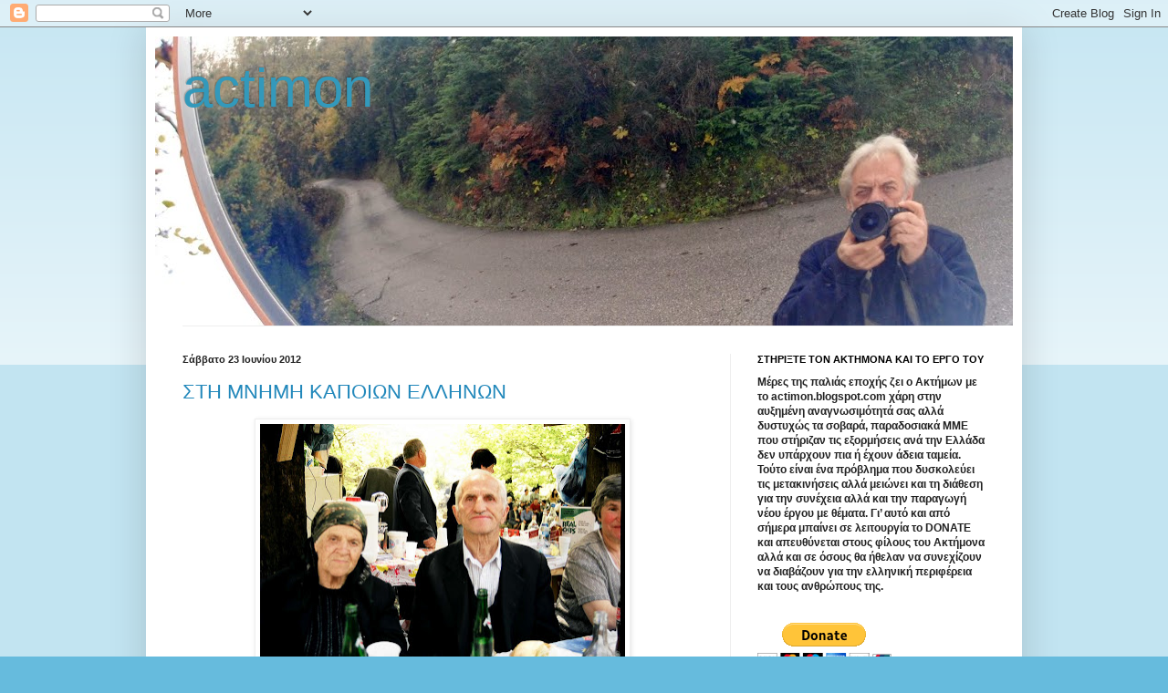

--- FILE ---
content_type: text/html; charset=UTF-8
request_url: https://actimon.blogspot.com/2012/06/
body_size: 31520
content:
<!DOCTYPE html>
<html class='v2' dir='ltr' lang='el'>
<head>
<link href='https://www.blogger.com/static/v1/widgets/4128112664-css_bundle_v2.css' rel='stylesheet' type='text/css'/>
<meta content='width=1100' name='viewport'/>
<meta content='text/html; charset=UTF-8' http-equiv='Content-Type'/>
<meta content='blogger' name='generator'/>
<link href='https://actimon.blogspot.com/favicon.ico' rel='icon' type='image/x-icon'/>
<link href='https://actimon.blogspot.com/2012/06/' rel='canonical'/>
<link rel="alternate" type="application/atom+xml" title="actimon - Atom" href="https://actimon.blogspot.com/feeds/posts/default" />
<link rel="alternate" type="application/rss+xml" title="actimon - RSS" href="https://actimon.blogspot.com/feeds/posts/default?alt=rss" />
<link rel="service.post" type="application/atom+xml" title="actimon - Atom" href="https://www.blogger.com/feeds/8730786833279993863/posts/default" />
<!--Can't find substitution for tag [blog.ieCssRetrofitLinks]-->
<meta content='https://actimon.blogspot.com/2012/06/' property='og:url'/>
<meta content='actimon' property='og:title'/>
<meta content='' property='og:description'/>
<title>actimon: 06/01/2012 - 07/01/2012</title>
<style id='page-skin-1' type='text/css'><!--
/*
-----------------------------------------------
Blogger Template Style
Name:     Simple
Designer: Blogger
URL:      www.blogger.com
----------------------------------------------- */
/* Content
----------------------------------------------- */
body {
font: normal normal 12px Arial, Tahoma, Helvetica, FreeSans, sans-serif;
color: #222222;
background: #66bbdd none repeat scroll top left;
padding: 0 40px 40px 40px;
}
html body .region-inner {
min-width: 0;
max-width: 100%;
width: auto;
}
h2 {
font-size: 22px;
}
a:link {
text-decoration:none;
color: #2288bb;
}
a:visited {
text-decoration:none;
color: #888888;
}
a:hover {
text-decoration:underline;
color: #33aaff;
}
.body-fauxcolumn-outer .fauxcolumn-inner {
background: transparent url(https://resources.blogblog.com/blogblog/data/1kt/simple/body_gradient_tile_light.png) repeat scroll top left;
_background-image: none;
}
.body-fauxcolumn-outer .cap-top {
position: absolute;
z-index: 1;
height: 400px;
width: 100%;
}
.body-fauxcolumn-outer .cap-top .cap-left {
width: 100%;
background: transparent url(https://resources.blogblog.com/blogblog/data/1kt/simple/gradients_light.png) repeat-x scroll top left;
_background-image: none;
}
.content-outer {
-moz-box-shadow: 0 0 40px rgba(0, 0, 0, .15);
-webkit-box-shadow: 0 0 5px rgba(0, 0, 0, .15);
-goog-ms-box-shadow: 0 0 10px #333333;
box-shadow: 0 0 40px rgba(0, 0, 0, .15);
margin-bottom: 1px;
}
.content-inner {
padding: 10px 10px;
}
.content-inner {
background-color: #ffffff;
}
/* Header
----------------------------------------------- */
.header-outer {
background: transparent none repeat-x scroll 0 -400px;
_background-image: none;
}
.Header h1 {
font: normal normal 60px Arial, Tahoma, Helvetica, FreeSans, sans-serif;
color: #3399bb;
text-shadow: -1px -1px 1px rgba(0, 0, 0, .2);
}
.Header h1 a {
color: #3399bb;
}
.Header .description {
font-size: 140%;
color: #777777;
}
.header-inner .Header .titlewrapper {
padding: 22px 30px;
}
.header-inner .Header .descriptionwrapper {
padding: 0 30px;
}
/* Tabs
----------------------------------------------- */
.tabs-inner .section:first-child {
border-top: 1px solid #eeeeee;
}
.tabs-inner .section:first-child ul {
margin-top: -1px;
border-top: 1px solid #eeeeee;
border-left: 0 solid #eeeeee;
border-right: 0 solid #eeeeee;
}
.tabs-inner .widget ul {
background: #f5f5f5 url(https://resources.blogblog.com/blogblog/data/1kt/simple/gradients_light.png) repeat-x scroll 0 -800px;
_background-image: none;
border-bottom: 1px solid #eeeeee;
margin-top: 0;
margin-left: -30px;
margin-right: -30px;
}
.tabs-inner .widget li a {
display: inline-block;
padding: .6em 1em;
font: normal normal 14px Arial, Tahoma, Helvetica, FreeSans, sans-serif;
color: #999999;
border-left: 1px solid #ffffff;
border-right: 1px solid #eeeeee;
}
.tabs-inner .widget li:first-child a {
border-left: none;
}
.tabs-inner .widget li.selected a, .tabs-inner .widget li a:hover {
color: #000000;
background-color: #eeeeee;
text-decoration: none;
}
/* Columns
----------------------------------------------- */
.main-outer {
border-top: 0 solid #eeeeee;
}
.fauxcolumn-left-outer .fauxcolumn-inner {
border-right: 1px solid #eeeeee;
}
.fauxcolumn-right-outer .fauxcolumn-inner {
border-left: 1px solid #eeeeee;
}
/* Headings
----------------------------------------------- */
div.widget > h2,
div.widget h2.title {
margin: 0 0 1em 0;
font: normal bold 11px Arial, Tahoma, Helvetica, FreeSans, sans-serif;
color: #000000;
}
/* Widgets
----------------------------------------------- */
.widget .zippy {
color: #999999;
text-shadow: 2px 2px 1px rgba(0, 0, 0, .1);
}
.widget .popular-posts ul {
list-style: none;
}
/* Posts
----------------------------------------------- */
h2.date-header {
font: normal bold 11px Arial, Tahoma, Helvetica, FreeSans, sans-serif;
}
.date-header span {
background-color: transparent;
color: #222222;
padding: inherit;
letter-spacing: inherit;
margin: inherit;
}
.main-inner {
padding-top: 30px;
padding-bottom: 30px;
}
.main-inner .column-center-inner {
padding: 0 15px;
}
.main-inner .column-center-inner .section {
margin: 0 15px;
}
.post {
margin: 0 0 25px 0;
}
h3.post-title, .comments h4 {
font: normal normal 22px Arial, Tahoma, Helvetica, FreeSans, sans-serif;
margin: .75em 0 0;
}
.post-body {
font-size: 110%;
line-height: 1.4;
position: relative;
}
.post-body img, .post-body .tr-caption-container, .Profile img, .Image img,
.BlogList .item-thumbnail img {
padding: 2px;
background: #ffffff;
border: 1px solid #eeeeee;
-moz-box-shadow: 1px 1px 5px rgba(0, 0, 0, .1);
-webkit-box-shadow: 1px 1px 5px rgba(0, 0, 0, .1);
box-shadow: 1px 1px 5px rgba(0, 0, 0, .1);
}
.post-body img, .post-body .tr-caption-container {
padding: 5px;
}
.post-body .tr-caption-container {
color: #222222;
}
.post-body .tr-caption-container img {
padding: 0;
background: transparent;
border: none;
-moz-box-shadow: 0 0 0 rgba(0, 0, 0, .1);
-webkit-box-shadow: 0 0 0 rgba(0, 0, 0, .1);
box-shadow: 0 0 0 rgba(0, 0, 0, .1);
}
.post-header {
margin: 0 0 1.5em;
line-height: 1.6;
font-size: 90%;
}
.post-footer {
margin: 20px -2px 0;
padding: 5px 10px;
color: #666666;
background-color: #f9f9f9;
border-bottom: 1px solid #eeeeee;
line-height: 1.6;
font-size: 90%;
}
#comments .comment-author {
padding-top: 1.5em;
border-top: 1px solid #eeeeee;
background-position: 0 1.5em;
}
#comments .comment-author:first-child {
padding-top: 0;
border-top: none;
}
.avatar-image-container {
margin: .2em 0 0;
}
#comments .avatar-image-container img {
border: 1px solid #eeeeee;
}
/* Comments
----------------------------------------------- */
.comments .comments-content .icon.blog-author {
background-repeat: no-repeat;
background-image: url([data-uri]);
}
.comments .comments-content .loadmore a {
border-top: 1px solid #999999;
border-bottom: 1px solid #999999;
}
.comments .comment-thread.inline-thread {
background-color: #f9f9f9;
}
.comments .continue {
border-top: 2px solid #999999;
}
/* Accents
---------------------------------------------- */
.section-columns td.columns-cell {
border-left: 1px solid #eeeeee;
}
.blog-pager {
background: transparent none no-repeat scroll top center;
}
.blog-pager-older-link, .home-link,
.blog-pager-newer-link {
background-color: #ffffff;
padding: 5px;
}
.footer-outer {
border-top: 0 dashed #bbbbbb;
}
/* Mobile
----------------------------------------------- */
body.mobile  {
background-size: auto;
}
.mobile .body-fauxcolumn-outer {
background: transparent none repeat scroll top left;
}
.mobile .body-fauxcolumn-outer .cap-top {
background-size: 100% auto;
}
.mobile .content-outer {
-webkit-box-shadow: 0 0 3px rgba(0, 0, 0, .15);
box-shadow: 0 0 3px rgba(0, 0, 0, .15);
}
.mobile .tabs-inner .widget ul {
margin-left: 0;
margin-right: 0;
}
.mobile .post {
margin: 0;
}
.mobile .main-inner .column-center-inner .section {
margin: 0;
}
.mobile .date-header span {
padding: 0.1em 10px;
margin: 0 -10px;
}
.mobile h3.post-title {
margin: 0;
}
.mobile .blog-pager {
background: transparent none no-repeat scroll top center;
}
.mobile .footer-outer {
border-top: none;
}
.mobile .main-inner, .mobile .footer-inner {
background-color: #ffffff;
}
.mobile-index-contents {
color: #222222;
}
.mobile-link-button {
background-color: #2288bb;
}
.mobile-link-button a:link, .mobile-link-button a:visited {
color: #ffffff;
}
.mobile .tabs-inner .section:first-child {
border-top: none;
}
.mobile .tabs-inner .PageList .widget-content {
background-color: #eeeeee;
color: #000000;
border-top: 1px solid #eeeeee;
border-bottom: 1px solid #eeeeee;
}
.mobile .tabs-inner .PageList .widget-content .pagelist-arrow {
border-left: 1px solid #eeeeee;
}

--></style>
<style id='template-skin-1' type='text/css'><!--
body {
min-width: 960px;
}
.content-outer, .content-fauxcolumn-outer, .region-inner {
min-width: 960px;
max-width: 960px;
_width: 960px;
}
.main-inner .columns {
padding-left: 0;
padding-right: 310px;
}
.main-inner .fauxcolumn-center-outer {
left: 0;
right: 310px;
/* IE6 does not respect left and right together */
_width: expression(this.parentNode.offsetWidth -
parseInt("0") -
parseInt("310px") + 'px');
}
.main-inner .fauxcolumn-left-outer {
width: 0;
}
.main-inner .fauxcolumn-right-outer {
width: 310px;
}
.main-inner .column-left-outer {
width: 0;
right: 100%;
margin-left: -0;
}
.main-inner .column-right-outer {
width: 310px;
margin-right: -310px;
}
#layout {
min-width: 0;
}
#layout .content-outer {
min-width: 0;
width: 800px;
}
#layout .region-inner {
min-width: 0;
width: auto;
}
body#layout div.add_widget {
padding: 8px;
}
body#layout div.add_widget a {
margin-left: 32px;
}
--></style>
<link href='https://www.blogger.com/dyn-css/authorization.css?targetBlogID=8730786833279993863&amp;zx=75a2a34e-e5ee-475b-bd40-6b2eac5d7632' media='none' onload='if(media!=&#39;all&#39;)media=&#39;all&#39;' rel='stylesheet'/><noscript><link href='https://www.blogger.com/dyn-css/authorization.css?targetBlogID=8730786833279993863&amp;zx=75a2a34e-e5ee-475b-bd40-6b2eac5d7632' rel='stylesheet'/></noscript>
<meta name='google-adsense-platform-account' content='ca-host-pub-1556223355139109'/>
<meta name='google-adsense-platform-domain' content='blogspot.com'/>

<script async src="https://pagead2.googlesyndication.com/pagead/js/adsbygoogle.js?client=ca-pub-6730139061375525&host=ca-host-pub-1556223355139109" crossorigin="anonymous"></script>

<!-- data-ad-client=ca-pub-6730139061375525 -->

</head>
<body class='loading variant-pale'>
<div class='navbar section' id='navbar' name='Navbar'><div class='widget Navbar' data-version='1' id='Navbar1'><script type="text/javascript">
    function setAttributeOnload(object, attribute, val) {
      if(window.addEventListener) {
        window.addEventListener('load',
          function(){ object[attribute] = val; }, false);
      } else {
        window.attachEvent('onload', function(){ object[attribute] = val; });
      }
    }
  </script>
<div id="navbar-iframe-container"></div>
<script type="text/javascript" src="https://apis.google.com/js/platform.js"></script>
<script type="text/javascript">
      gapi.load("gapi.iframes:gapi.iframes.style.bubble", function() {
        if (gapi.iframes && gapi.iframes.getContext) {
          gapi.iframes.getContext().openChild({
              url: 'https://www.blogger.com/navbar/8730786833279993863?origin\x3dhttps://actimon.blogspot.com',
              where: document.getElementById("navbar-iframe-container"),
              id: "navbar-iframe"
          });
        }
      });
    </script><script type="text/javascript">
(function() {
var script = document.createElement('script');
script.type = 'text/javascript';
script.src = '//pagead2.googlesyndication.com/pagead/js/google_top_exp.js';
var head = document.getElementsByTagName('head')[0];
if (head) {
head.appendChild(script);
}})();
</script>
</div></div>
<div class='body-fauxcolumns'>
<div class='fauxcolumn-outer body-fauxcolumn-outer'>
<div class='cap-top'>
<div class='cap-left'></div>
<div class='cap-right'></div>
</div>
<div class='fauxborder-left'>
<div class='fauxborder-right'></div>
<div class='fauxcolumn-inner'>
</div>
</div>
<div class='cap-bottom'>
<div class='cap-left'></div>
<div class='cap-right'></div>
</div>
</div>
</div>
<div class='content'>
<div class='content-fauxcolumns'>
<div class='fauxcolumn-outer content-fauxcolumn-outer'>
<div class='cap-top'>
<div class='cap-left'></div>
<div class='cap-right'></div>
</div>
<div class='fauxborder-left'>
<div class='fauxborder-right'></div>
<div class='fauxcolumn-inner'>
</div>
</div>
<div class='cap-bottom'>
<div class='cap-left'></div>
<div class='cap-right'></div>
</div>
</div>
</div>
<div class='content-outer'>
<div class='content-cap-top cap-top'>
<div class='cap-left'></div>
<div class='cap-right'></div>
</div>
<div class='fauxborder-left content-fauxborder-left'>
<div class='fauxborder-right content-fauxborder-right'></div>
<div class='content-inner'>
<header>
<div class='header-outer'>
<div class='header-cap-top cap-top'>
<div class='cap-left'></div>
<div class='cap-right'></div>
</div>
<div class='fauxborder-left header-fauxborder-left'>
<div class='fauxborder-right header-fauxborder-right'></div>
<div class='region-inner header-inner'>
<div class='header section' id='header' name='Κεφαλίδα'><div class='widget Header' data-version='1' id='Header1'>
<div id='header-inner' style='background-image: url("https://blogger.googleusercontent.com/img/b/R29vZ2xl/AVvXsEh3jEnZy_SbWZ6Lw9KjmcDHLUj9FN1QS1bmijYjO3WZjykQYGU7bFvGpQoLoEGpkhpcy61kypgjkYwqD2fRUuAsnYJNtNG_P4ph1VYF0XiUd76EmQtoav4cFq5NWsWMEeOIjwmzw_HjSdA/s940/selfie+2.jpg"); background-position: left; min-height: 317px; _height: 317px; background-repeat: no-repeat; '>
<div class='titlewrapper' style='background: transparent'>
<h1 class='title' style='background: transparent; border-width: 0px'>
<a href='https://actimon.blogspot.com/'>
actimon
</a>
</h1>
</div>
<div class='descriptionwrapper'>
<p class='description'><span>
</span></p>
</div>
</div>
</div></div>
</div>
</div>
<div class='header-cap-bottom cap-bottom'>
<div class='cap-left'></div>
<div class='cap-right'></div>
</div>
</div>
</header>
<div class='tabs-outer'>
<div class='tabs-cap-top cap-top'>
<div class='cap-left'></div>
<div class='cap-right'></div>
</div>
<div class='fauxborder-left tabs-fauxborder-left'>
<div class='fauxborder-right tabs-fauxborder-right'></div>
<div class='region-inner tabs-inner'>
<div class='tabs no-items section' id='crosscol' name='Σε όλες τις στήλες'></div>
<div class='tabs no-items section' id='crosscol-overflow' name='Cross-Column 2'></div>
</div>
</div>
<div class='tabs-cap-bottom cap-bottom'>
<div class='cap-left'></div>
<div class='cap-right'></div>
</div>
</div>
<div class='main-outer'>
<div class='main-cap-top cap-top'>
<div class='cap-left'></div>
<div class='cap-right'></div>
</div>
<div class='fauxborder-left main-fauxborder-left'>
<div class='fauxborder-right main-fauxborder-right'></div>
<div class='region-inner main-inner'>
<div class='columns fauxcolumns'>
<div class='fauxcolumn-outer fauxcolumn-center-outer'>
<div class='cap-top'>
<div class='cap-left'></div>
<div class='cap-right'></div>
</div>
<div class='fauxborder-left'>
<div class='fauxborder-right'></div>
<div class='fauxcolumn-inner'>
</div>
</div>
<div class='cap-bottom'>
<div class='cap-left'></div>
<div class='cap-right'></div>
</div>
</div>
<div class='fauxcolumn-outer fauxcolumn-left-outer'>
<div class='cap-top'>
<div class='cap-left'></div>
<div class='cap-right'></div>
</div>
<div class='fauxborder-left'>
<div class='fauxborder-right'></div>
<div class='fauxcolumn-inner'>
</div>
</div>
<div class='cap-bottom'>
<div class='cap-left'></div>
<div class='cap-right'></div>
</div>
</div>
<div class='fauxcolumn-outer fauxcolumn-right-outer'>
<div class='cap-top'>
<div class='cap-left'></div>
<div class='cap-right'></div>
</div>
<div class='fauxborder-left'>
<div class='fauxborder-right'></div>
<div class='fauxcolumn-inner'>
</div>
</div>
<div class='cap-bottom'>
<div class='cap-left'></div>
<div class='cap-right'></div>
</div>
</div>
<!-- corrects IE6 width calculation -->
<div class='columns-inner'>
<div class='column-center-outer'>
<div class='column-center-inner'>
<div class='main section' id='main' name='Κύριος'><div class='widget Blog' data-version='1' id='Blog1'>
<div class='blog-posts hfeed'>

          <div class="date-outer">
        
<h2 class='date-header'><span>Σάββατο 23 Ιουνίου 2012</span></h2>

          <div class="date-posts">
        
<div class='post-outer'>
<div class='post hentry uncustomized-post-template' itemprop='blogPost' itemscope='itemscope' itemtype='http://schema.org/BlogPosting'>
<meta content='https://blogger.googleusercontent.com/img/b/R29vZ2xl/AVvXsEgRy5AewAFHxp1CgERnYx8BXpBi9X8pw9f_Bzfir-zHNd2-bcWOad10LgUq5BQAiAlIRaC_q5Waf-fGSAgTcNqU8EtS5XseGUiK9NMPiVD23iHeLkY8gcV5k2qWm-jeDMqPXWj96v6AH5E/s400/MYROFILO+1501.jpg' itemprop='image_url'/>
<meta content='8730786833279993863' itemprop='blogId'/>
<meta content='1656446482248846489' itemprop='postId'/>
<a name='1656446482248846489'></a>
<h3 class='post-title entry-title' itemprop='name'>
<a href='https://actimon.blogspot.com/2012/06/blog-post_6948.html'>ΣΤΗ ΜΝΗΜΗ ΚΑΠΟΙΩΝ  ΕΛΛΗΝΩΝ</a>
</h3>
<div class='post-header'>
<div class='post-header-line-1'></div>
</div>
<div class='post-body entry-content' id='post-body-1656446482248846489' itemprop='description articleBody'>
<div dir="ltr" style="text-align: left;" trbidi="on">
<div class="separator" style="clear: both; text-align: center;">
<a href="https://blogger.googleusercontent.com/img/b/R29vZ2xl/AVvXsEgRy5AewAFHxp1CgERnYx8BXpBi9X8pw9f_Bzfir-zHNd2-bcWOad10LgUq5BQAiAlIRaC_q5Waf-fGSAgTcNqU8EtS5XseGUiK9NMPiVD23iHeLkY8gcV5k2qWm-jeDMqPXWj96v6AH5E/s1600/MYROFILO+1501.jpg" imageanchor="1" style="margin-left: 1em; margin-right: 1em;"><img border="0" height="265" src="https://blogger.googleusercontent.com/img/b/R29vZ2xl/AVvXsEgRy5AewAFHxp1CgERnYx8BXpBi9X8pw9f_Bzfir-zHNd2-bcWOad10LgUq5BQAiAlIRaC_q5Waf-fGSAgTcNqU8EtS5XseGUiK9NMPiVD23iHeLkY8gcV5k2qWm-jeDMqPXWj96v6AH5E/s400/MYROFILO+1501.jpg" width="400" /></a></div>
<br />
<div class="MsoNormal" style="margin: 0cm 0cm 10pt;">
<span style="font-family: Calibri;"><span style="font-family: Times New Roman;">

</span><span style="background-color: white;"><span style="color: red;">Ο Λευτέρης</span><span style="color: red;"> Ράπτης με τη γυναίκα του στο πανηγύρι του Αγίου
Γεωργίου το 2002.</span></span></span></div>
<span style="font-family: Calibri;"><div class="separator" style="clear: both; text-align: center;">
<a href="https://blogger.googleusercontent.com/img/b/R29vZ2xl/AVvXsEi-e4oWl7_glJ0ZDhLlSQYHgUJv-nlEVINS81nZiaCSpdscggvGqczVHJLmiKfJUC7auCnusRIijEn7DpoeiV2QxYsFiZU8pXiZR1_Oddog7Zpu2XaRupvAU5UXhTJ2dBcnc-myCMoujCI/s1600/MYROFILO+1408+b.jpg" imageanchor="1" style="margin-left: 1em; margin-right: 1em;"><img border="0" height="266" src="https://blogger.googleusercontent.com/img/b/R29vZ2xl/AVvXsEi-e4oWl7_glJ0ZDhLlSQYHgUJv-nlEVINS81nZiaCSpdscggvGqczVHJLmiKfJUC7auCnusRIijEn7DpoeiV2QxYsFiZU8pXiZR1_Oddog7Zpu2XaRupvAU5UXhTJ2dBcnc-myCMoujCI/s400/MYROFILO+1408+b.jpg" width="400" /></a></div>
<div class="separator" style="clear: both; text-align: center;">
<br /></div>
<div class="MsoNormal" style="margin: 0cm 0cm 10pt;">
<span style="color: red;">Η Θεοδώρα και ο Επαμεινώντας Φαλαγκάρας στο πανηγύρι του Αγίου
Γεωργίου το 2002</span></div>
<div class="separator" style="clear: both; text-align: left;">
<span style="font-family: Times New Roman;">

</span><o:p>&nbsp;</o:p></div>
</span><div class="separator" style="clear: both; text-align: left;">
<span style="font-family: Times New Roman;">
</span><span style="font-family: Calibri;">Λιγοστεύουν μέρα με τη μέρα οι άνθρωποι που γεφύρωναν με την
ύπαρξή τους τα χρόνια πριν από τον Δεύτερο Παγκόσμιο Πόλεμο με τον αιώνα μας κι
έτσι χάνονται οι ζωντανές αναφορές για εκείνη την εποχή η οποία αρχίζει να φαντάζει
ακόμη και για μας τους τρανότερους, πολύ, πολύ μακρινή. Για τους νεώτερους, ούτε
λόγος<span style="mso-bidi-font-family: Calibri; mso-fareast-language: EL;">&#903; </span>όποια
αναφορά στα χρόνια του Μεσοπολέμου τους φαίνεται σαν είναι κάτι που έχει γίνει
στα μυθικά χρόνια.</span></div>
<div style="text-align: left;">


</div>
<div class="MsoNormal" style="margin: 0cm 0cm 10pt;">
<span style="font-family: Calibri;">Γιατί τα λέω αυτά πρωί &#8211; πρωί σήμερα; Γιατί μόλις χθες έμαθα
το θάνατο δυο ανθρώπων που γνώρισα πριν από είκοσι περίπου χρόνια και με τις
αφηγήσεις τους με βοήθησαν πολύ για ότι έγραφα τότε για το Μυρόφυλλο Τρικάλων,
ένα χωριό πάνω από τον Αχελώο και το οποίο έγινε γνωστό από την απειλή της
κατάκλυσης του ιστορικού μοναστηριού του Αγίου Γεωργίου από την εκτροπή του
Αχελώου η οποία μάλλον ξεχάστηκε αφού έγινε τεράστια σπατάλη χρημάτων και
φοβερής καταστροφήςτου περιβάλλοντος .</span></div>
<span style="font-family: Calibri;">Έτσι γνώρισα την Λευτέρη Ράπτη (1918 &#8211; 2012) και την αδερφή του
Θεοδώρα Επαμεινώντα<span style="mso-spacerun: yes;">&nbsp; </span>Φαλαγκάρα (1916
&#8211;2012) οι οποίοι πέθαναν τον Μάη που μας πέρασε και το 40ήμερο μνημόσυνο τους
θα γίνει αύριο στο χωριό, μαζί με του Επαμεινώντα Γαλαζούλα (1922 &#8211; 2012) ο
οποίος τα τελευταία χρόνια ζούσε στα Τρίκαλα. Ο μπάρμπα Λευτέρης που έχασετην
κυρά του πριν από λίγα χρόνια όπως και η κυρά Θεοδώρα έζησαν όλη τους τη ζωή
στο χωριό εκτός από τους χειμερινούς μήνες που πήγαιναν για λόγους υγείας και
ασφάλειας στα Τρίκαλα.</span><br />


<br />
<div class="MsoNormal" style="margin: 0cm 0cm 10pt;">
<span style="font-family: Calibri;">Την κυρά Θοδώρα πήγαινα και την έβλεπα όταν βρισκόμουν στο χωριό
και μου άρεσαν πολύ αυτά που μου έλεγε για τα περασμένα χρόνια και ιδίως για
τον τρόπο ζωής και τα νοικοκυριά στα χρόνια της νιότης και της ακμής της. Πρόλαβα
μάλιστα να γνωρίσω και τον άντρα της τον κυρ Επαμεινώντα, έναν υπέροχο γέρο ο
οποίος πέθανε πριν από λίγα χρόνια. </span></div>
<span style="font-family: Calibri;">Με εκείνον όμως που μου άρεσε πολύ να μιλάω και να κρατάω
πολύτιμες σημειώσεις ήταν ο μπάρμπα Λευτέρης Ράπτης (πατέρας του καλού φίλου
Δημήτρη Ράπτη ο οποίος είναι καθηγητής Λαογραφίας στο πανεπιστήμιο Ιωαννίνων)
και η κουβέντα ήταν πάντα για τον πόλεμο του 1940 με τους Ιταλούς στην Αλβανία,
την Αντίστασηκαι τις συγκρούσεις ΕΛΑΣ &#8211; ΕΔΕΣ στην περιοχή του Αχελώου, τον Εμφύλιο
που ακολούθησε και τα κατοπινά χρόνια που προσπάθησαν και τα κατάφεραν να
αναστήσουν πάλι το χωριό τους. </span><br />


<br />
<div class="MsoNormal" style="margin: 0cm 0cm 10pt;">
<span style="font-family: Calibri;">Αυτοί οι άνθρωποι δεν θα λείψουν μόνο στους οικείους τους
και το Μυρόφυλλο που αδειάζει πια ραγδαία από τους γέροντες και τις γερόντισσες,
αλλά σε όλους μας γιατί δεν θα έχουμε πλέον να αναφερόμαστε σε τέτοιους
ανθρώπους σαν παραδείγματα δύναμης, πατριωτισμού και συνέπειας στον τόπο τους,
τόπο που στην αγκαλιά του εν τέλει πλήρεις ημερών όλοι και χορτάτοι από τη ζωή αναπαύτηκαν.
Ας είναι ελαφρό το χώμα που τους σκεπάζει και να είμαστε καλά όλοι να τους
θυμόμαστε όσο είμαστε κι εμείς ζωντανοί.</span></div>
</div>
<div style='clear: both;'></div>
</div>
<div class='post-footer'>
<div class='post-footer-line post-footer-line-1'>
<span class='post-author vcard'>
Αναρτήθηκε από
<span class='fn' itemprop='author' itemscope='itemscope' itemtype='http://schema.org/Person'>
<span itemprop='name'>Ηλίας Γ. Προβόπουλος</span>
</span>
</span>
<span class='post-timestamp'>
στις
<meta content='https://actimon.blogspot.com/2012/06/blog-post_6948.html' itemprop='url'/>
<a class='timestamp-link' href='https://actimon.blogspot.com/2012/06/blog-post_6948.html' rel='bookmark' title='permanent link'><abbr class='published' itemprop='datePublished' title='2012-06-23T05:08:00+03:00'>5:08&#8239;π.μ.</abbr></a>
</span>
<span class='post-comment-link'>
<a class='comment-link' href='https://actimon.blogspot.com/2012/06/blog-post_6948.html#comment-form' onclick=''>
Δεν υπάρχουν σχόλια:
  </a>
</span>
<span class='post-icons'>
<span class='item-action'>
<a href='https://www.blogger.com/email-post/8730786833279993863/1656446482248846489' title='Αποστολή ανάρτησης'>
<img alt='' class='icon-action' height='13' src='https://resources.blogblog.com/img/icon18_email.gif' width='18'/>
</a>
</span>
<span class='item-control blog-admin pid-1521023207'>
<a href='https://www.blogger.com/post-edit.g?blogID=8730786833279993863&postID=1656446482248846489&from=pencil' title='Επεξεργασία ανάρτησης'>
<img alt='' class='icon-action' height='18' src='https://resources.blogblog.com/img/icon18_edit_allbkg.gif' width='18'/>
</a>
</span>
</span>
<div class='post-share-buttons goog-inline-block'>
</div>
</div>
<div class='post-footer-line post-footer-line-2'>
<span class='post-labels'>
Ετικέτες
<a href='https://actimon.blogspot.com/search/label/%CE%9C%CE%A5%CE%A1%CE%9F%CE%A6%CE%A5%CE%9B%CE%9B%CE%9F' rel='tag'>ΜΥΡΟΦΥΛΛΟ</a>
</span>
</div>
<div class='post-footer-line post-footer-line-3'>
<span class='post-location'>
</span>
</div>
</div>
</div>
</div>

          </div></div>
        

          <div class="date-outer">
        
<h2 class='date-header'><span>Παρασκευή 22 Ιουνίου 2012</span></h2>

          <div class="date-posts">
        
<div class='post-outer'>
<div class='post hentry uncustomized-post-template' itemprop='blogPost' itemscope='itemscope' itemtype='http://schema.org/BlogPosting'>
<meta content='https://blogger.googleusercontent.com/img/b/R29vZ2xl/AVvXsEhKdlA0TakNh1hh2xMU9v8XgcsG43e8d1i6if9A-yKxYjeU1CztCF3IoOeomU5kaLU9fLPzw7N2-ptLOK4H7-e49D9yjc7ISF6oFzNYhaNFj6BwAf1DjlCmLiiNObOZBYo2ijxswmvz_Ik/s400/mousiki+08.jpg' itemprop='image_url'/>
<meta content='8730786833279993863' itemprop='blogId'/>
<meta content='9043677520526968567' itemprop='postId'/>
<a name='9043677520526968567'></a>
<h3 class='post-title entry-title' itemprop='name'>
<a href='https://actimon.blogspot.com/2012/06/blog-post_22.html'>ΜΙΑ ΝΥΧΤΑ ΤΗΣ ΑΘΗΝΑΣ ΓΕΜΑΤΗ ΜΟΥΣΙΚΗ</a>
</h3>
<div class='post-header'>
<div class='post-header-line-1'></div>
</div>
<div class='post-body entry-content' id='post-body-9043677520526968567' itemprop='description articleBody'>
<div dir="ltr" style="text-align: left;" trbidi="on">
<div class="separator" style="clear: both; text-align: center;">
<a href="https://blogger.googleusercontent.com/img/b/R29vZ2xl/AVvXsEhKdlA0TakNh1hh2xMU9v8XgcsG43e8d1i6if9A-yKxYjeU1CztCF3IoOeomU5kaLU9fLPzw7N2-ptLOK4H7-e49D9yjc7ISF6oFzNYhaNFj6BwAf1DjlCmLiiNObOZBYo2ijxswmvz_Ik/s1600/mousiki+08.jpg" imageanchor="1" style="margin-left: 1em; margin-right: 1em;"><img border="0" height="265" src="https://blogger.googleusercontent.com/img/b/R29vZ2xl/AVvXsEhKdlA0TakNh1hh2xMU9v8XgcsG43e8d1i6if9A-yKxYjeU1CztCF3IoOeomU5kaLU9fLPzw7N2-ptLOK4H7-e49D9yjc7ISF6oFzNYhaNFj6BwAf1DjlCmLiiNObOZBYo2ijxswmvz_Ik/s400/mousiki+08.jpg" width="400" /></a></div>
<br />
<div class="separator" style="clear: both; text-align: center;">
<span style="color: purple;">Στο άνδηρο του Πικιώνη στου Φιλοπάππου</span></div>
<br />
<span style="font-family: Calibri;">Τόση διάθεση για μουσική, ομολογώ πως δεν ήξερα ότι υπάρχει
στην πόλη μας. Ή αφορμή για να το διαπιστώσω αυτό ήταν η χτεσινή &#171;Ευρωπαϊκή γιορτή
της μουσικής&#187; που εορτάστηκε σε διάφορα σημεία των Αθηνών με συναυλίες στις
οποίες η είσοδος για το κοινό ήταν ελεύθερη. Καθώς μάλιστα το έλεγαν χθες τα
ποδαράκια μου πήρα από νωρίς τους δρόμους του κέντρου και με ένα μίνι μαραθώνιο
κατάφερα να περάσω από αρκετά σημεία να δω τι γίνεται και να κάνω κάποιες
φωτογραφίες απ&#8217; αυτό το γεγονός.</span><br />
<br />
<div class="separator" style="clear: both; text-align: center;">
<a href="https://blogger.googleusercontent.com/img/b/R29vZ2xl/AVvXsEjzVwxycEUbzX5GsiY5CbnrjRC4RqVyExH9fGpIB_IATV-0ZuJLgUjnEBSszRWQ0wmA9I8Z74Xertvym3yA4raG1_ysn8LxlTB8LlWZS_ICLysu78wkeurZt2fgU26To35erc8roi9fV1U/s1600/mousiki+01.jpg" imageanchor="1" style="margin-left: 1em; margin-right: 1em;"><img border="0" height="266" src="https://blogger.googleusercontent.com/img/b/R29vZ2xl/AVvXsEjzVwxycEUbzX5GsiY5CbnrjRC4RqVyExH9fGpIB_IATV-0ZuJLgUjnEBSszRWQ0wmA9I8Z74Xertvym3yA4raG1_ysn8LxlTB8LlWZS_ICLysu78wkeurZt2fgU26To35erc8roi9fV1U/s400/mousiki+01.jpg" width="400" /></a></div>
<div class="MsoNormal" style="margin: 0cm 0cm 10pt;">
<br /></div>
<div class="MsoNormal" style="margin: 0cm 0cm 10pt; text-align: center;">
<span style="color: purple;">Στην Πνύκα, η μεγάλη συναυλία</span></div>
<span style="font-family: Calibri;">Πρώτα - πρώτα πέρασα από την πλατεία Κλαυθμώνος αλλά ήταν
πολύ νωρίς και μόνο τους τεχνικούς είδα να προετοιμάζονται για τη συναυλία που
θα ακολουθούσε κι έτσι προχώρησα προς το Σύνταγμα, όπου είδα μεγάλα ηχεία και
τους τεχνικούς πάλι να ετοιμάζονται και λίγο νεαρόκοσμο που χόρευε από αυτές
τις μουσικές που δεν ξέρω καλά και όλη η ατμόσφαιρα μου θύμισε τον περσινό
Ιούνη των &#171;αγανακτισμένων&#187; αλλά στο πολύ βαριεστημένο και άτονο. Πραγματικά, αν
δεν υπήρχαν οι εγκαταστάσεις με τα μουσικά μηχανήματα, όποιος περνούσε από εκεί
θα νόμιζε πως το ημερολόγιο μετρούσε στον Ιούνη του 2011 αλλά πουθενά δεν
φαινόταν ένας στοιχειώδης έστω πολιτικός λόγος. </span><br />
<br />
<div class="separator" style="clear: both; text-align: center;">
<a href="https://blogger.googleusercontent.com/img/b/R29vZ2xl/AVvXsEigmK3RIHvvjgXwyK1r8XHKao6VJtST_mfj0tMOh3ntLKIunrqzbWulh57RI5hLDJlIYbqH7mFc_-95xzyrJGFOT6cphNTuBX2940ytBOU4MUczmOR9l1rXbOILWMTM3g2JZ5JLTm0QRsg/s1600/mousiki+05.jpg" imageanchor="1" style="margin-left: 1em; margin-right: 1em;"><img border="0" height="266" src="https://blogger.googleusercontent.com/img/b/R29vZ2xl/AVvXsEigmK3RIHvvjgXwyK1r8XHKao6VJtST_mfj0tMOh3ntLKIunrqzbWulh57RI5hLDJlIYbqH7mFc_-95xzyrJGFOT6cphNTuBX2940ytBOU4MUczmOR9l1rXbOILWMTM3g2JZ5JLTm0QRsg/s400/mousiki+05.jpg" width="400" /></a></div>
<div class="MsoNormal" style="margin: 0cm 0cm 10pt; text-align: center;">
<br />
<span style="color: purple;">Στο Μοναστηράκι, μια ωραία εικόνα της αθηναϊκής νύχτας</span></div>
<br />
<span style="font-family: Calibri;">Από εκεί τράβηξα βιαστικά προς του Φιλοππάπου όπου γίνονταν
τρεις συναυλίες. Στην Πνύκα, με τη συμφωνική ορχήστρα και τη μεικτή χορωδία του
Δήμου Αθηναίων, όπου μου άρεσε ο κόσμος που κάθονταν στις αρχαίες πέτρες και
απολάμβανε μέχρι να αρχίσει η συναυλία ένα υπέροχο ηλιοβασίλεμα πίσω από το
Αιγάλεω. Μια μοναδική αττική ομορφιά θα έλεγα, την όποια ίδια και ανώτερη
συνάντησα αργότερα στο άνδηρο Πικιώνη στη συναυλία του Εργαστηρίου Ελληνικής
Μουσικής του Δήμου Αθηναίων υπό τη διεύθυνση του Χρίστου Χαλκιά και
τραγουδιστές την <span lang="EN-US" style="mso-ansi-language: EN-US;">Vivian</span><span lang="EN-US"> </span><span lang="EN-US" style="mso-ansi-language: EN-US;">Daglas</span><span lang="EN-US"> </span>και τον Κωνσταντίνο Μάτσικα.</span><br />
<br />
<div class="separator" style="clear: both; margin: 0cm 0cm 10pt; text-align: center;">
<a href="https://blogger.googleusercontent.com/img/b/R29vZ2xl/AVvXsEjdopFxp3mpYfPk5fTt1xglHmUz29foY-CuKwHNkfg6zC7rjNG3_zgO7FIeM2WLpcAYuopCH2SKvnIQyaEtUxe3zIdO17iSYRCfKkLdp5te8rJMZQYOqj3EBghZjIadKMMet1G8ksSRWgU/s1600/mousiki+06.jpg" imageanchor="1" style="margin-left: 1em; margin-right: 1em;"><img border="0" height="266" src="https://blogger.googleusercontent.com/img/b/R29vZ2xl/AVvXsEjdopFxp3mpYfPk5fTt1xglHmUz29foY-CuKwHNkfg6zC7rjNG3_zgO7FIeM2WLpcAYuopCH2SKvnIQyaEtUxe3zIdO17iSYRCfKkLdp5te8rJMZQYOqj3EBghZjIadKMMet1G8ksSRWgU/s400/mousiki+06.jpg" width="400" /></a></div>
<div class="separator" style="clear: both; margin: 0cm 0cm 10pt; text-align: center;">
<span style="background-color: white;"><span style="color: purple;">Στο Μοναστηράκι η μπάντα με τα αφρικάνικα</span></span></div>
<span style="background-color: white;"></span><span style="font-family: Calibri;">Δεν πήγα προς το νοτιοδυτικό νταμάρι όπου έπαιζε η <span lang="EN-US" style="mso-ansi-language: EN-US;">Big</span><span lang="EN-US"> </span><span lang="EN-US" style="mso-ansi-language: EN-US;">Band</span><span lang="EN-US"> </span>του
Δήμου Αθηναίων συνθέσεις και ενορχηστρώσεις πρωτοπόρων δημιουργών της <span lang="EN-US" style="mso-ansi-language: EN-US;">Band</span><span lang="EN-US"> </span>φιλοσοφίας
και κατηφόρισα βιαστικά πάλι προς το Μοναστηράκι όπου ένα γνωστό από τα
Σαββατοκύριακα συγκρότημα έπαιζε αφρικάνικη μουσική. Ανεβαίνοντας προς τα επάνω
πέρασα από την οδό Καλαμιώτου και Αθηναίδος, όπου στο κατάστημα <span lang="EN-US" style="mso-ansi-language: EN-US;">APERITIF</span><span lang="EN-US"> </span>όπου
έπαιζε η ορχήστρα του Γιώργη Χριστοδούλου τάνγο και άλλους χορούς και χόρεψαν
οι <span lang="EN-US" style="mso-ansi-language: EN-US;">AthensLindy</span><span lang="EN-US"> </span><span lang="EN-US" style="mso-ansi-language: EN-US;">Hop</span>.</span><br />
<br />
<br />
<div class="separator" style="clear: both; text-align: center;">
<a href="https://blogger.googleusercontent.com/img/b/R29vZ2xl/AVvXsEj0cQubnvySw2SQiFv70k9J2rky1FES27tEcxDEuXA2uIz_zQ9tDmesm2XH_mxLM9xeh8d5nCK9G07VjuaOLhSaW90PRF-FyIXpPC94PCVUfXHTtPhwo4sIMtY00sskgyTJlsl3GdRRwxE/s1600/mousiki+04.jpg" imageanchor="1" style="margin-left: 1em; margin-right: 1em;"><img border="0" height="266" src="https://blogger.googleusercontent.com/img/b/R29vZ2xl/AVvXsEj0cQubnvySw2SQiFv70k9J2rky1FES27tEcxDEuXA2uIz_zQ9tDmesm2XH_mxLM9xeh8d5nCK9G07VjuaOLhSaW90PRF-FyIXpPC94PCVUfXHTtPhwo4sIMtY00sskgyTJlsl3GdRRwxE/s400/mousiki+04.jpg" width="400" /></a></div>
<br />
<div style="text-align: center;">
<span style="color: purple;">Στο Aperitif, στην οδό Καλαμιώτου</span></div>
<br />
<br />
<span style="font-family: Calibri;">Πέρασα πάλι από το Σύνταγμα όπου η κατάσταση έμοιαζε
περισσότερο με τον Ιούνιο του 2011 και από εκεί πάλι στην Κλαυμώνος όπου τη
συναυλία με σύγχρονες μουσικές είχε διοργανώσει η εφημερίδα <span lang="EN-US" style="mso-ansi-language: EN-US;">ATHENS</span><span lang="EN-US"> </span><span lang="EN-US" style="mso-ansi-language: EN-US;">VOICE</span>. Εκεί είδα αρκετό κόσμο
και στην πίστα ένα συγκρότημα που έπαιζε και φορούσε κάτι πράσινα ρούχα με τη
φίρμα μιας μπύρας. Κάθισα λίγο εκεί και κατέληξα στο Προδόρπιο να δω τι ψάρια
έπιασα σχετικά με τις φωτογραφίες και να κάνω τις σημειώσεις μου κείμενο για
την χθεσινή μουσική νύχτα την οποία όπως κατάλαβα άρεσε πολύ στους Αθηναίους
και τους λίγους ξένους που την έζησαν και απορώ γιατί κάτι τέτοιο δεν γίνεται
συχνότερα. Όχι σε όλα, αλλά σε ορισμένα ιδιαίτερα σημεία θα μπορούσε να γίνονταν
κάθε εβδομάδα τουλάχιστον και να αποτελεί σπουδαίο γεγονός.</span><br />
<div class="MsoNormal" style="margin: 0cm 0cm 10pt;">
<br /></div>
<div class="separator" style="clear: both; margin: 0cm 0cm 10pt; text-align: center;">
<a href="https://blogger.googleusercontent.com/img/b/R29vZ2xl/AVvXsEgTAMnJNDLtc4Gr0ck7w6C3EMXJ2sfoMnPN5LkcVpQdbrd95ULGFv4zaiU6yAkO8Kr9-drnBTGNG_hy2yCqV7jbaJW0t3G63vE0BdRazqMMS5M1OdYMSq0GuPdA2H8VfMrIXyQrxL7lfLk/s1600/mousiki+02.jpg" imageanchor="1" style="margin-left: 1em; margin-right: 1em;"><img border="0" height="266" src="https://blogger.googleusercontent.com/img/b/R29vZ2xl/AVvXsEgTAMnJNDLtc4Gr0ck7w6C3EMXJ2sfoMnPN5LkcVpQdbrd95ULGFv4zaiU6yAkO8Kr9-drnBTGNG_hy2yCqV7jbaJW0t3G63vE0BdRazqMMS5M1OdYMSq0GuPdA2H8VfMrIXyQrxL7lfLk/s400/mousiki+02.jpg" width="400" /></a></div>
<div class="MsoNormal" style="margin: 0cm 0cm 10pt; text-align: center;">
<span style="background-color: white; color: purple;">Στην Κλαυθμώνος, το συγρότημα παίζει στα χρώματα της μπύρας.</span></div>
<br />
<span style="font-family: Calibri;">Στο γεγονός θα επανέλθω σύντομα καθώς θεωρώ πως με κάτι
τέτοια και άλλα πολλά θα μπορούσαμε να αντιστρέψουμε την αρνητική εικόνα που
έχει δημιουργηθεί για την Αθήνα και ιδιαίτερα για το κέντρο της, τόσο από τους ξένους
αλλά και από τους ίδιους τους Αθηναίους που τα τελευταία χρόνια για διάφορους
λόγους έχουν απομακρυνθεί από το ιστορικό κέντρο και τις παλιές γειτονιές και
να ζωντανέψει πάλι η ρημαγμένη πόλη.</span></div>
<div style='clear: both;'></div>
</div>
<div class='post-footer'>
<div class='post-footer-line post-footer-line-1'>
<span class='post-author vcard'>
Αναρτήθηκε από
<span class='fn' itemprop='author' itemscope='itemscope' itemtype='http://schema.org/Person'>
<span itemprop='name'>Ηλίας Γ. Προβόπουλος</span>
</span>
</span>
<span class='post-timestamp'>
στις
<meta content='https://actimon.blogspot.com/2012/06/blog-post_22.html' itemprop='url'/>
<a class='timestamp-link' href='https://actimon.blogspot.com/2012/06/blog-post_22.html' rel='bookmark' title='permanent link'><abbr class='published' itemprop='datePublished' title='2012-06-22T11:42:00+03:00'>11:42&#8239;π.μ.</abbr></a>
</span>
<span class='post-comment-link'>
<a class='comment-link' href='https://actimon.blogspot.com/2012/06/blog-post_22.html#comment-form' onclick=''>
Δεν υπάρχουν σχόλια:
  </a>
</span>
<span class='post-icons'>
<span class='item-action'>
<a href='https://www.blogger.com/email-post/8730786833279993863/9043677520526968567' title='Αποστολή ανάρτησης'>
<img alt='' class='icon-action' height='13' src='https://resources.blogblog.com/img/icon18_email.gif' width='18'/>
</a>
</span>
<span class='item-control blog-admin pid-1521023207'>
<a href='https://www.blogger.com/post-edit.g?blogID=8730786833279993863&postID=9043677520526968567&from=pencil' title='Επεξεργασία ανάρτησης'>
<img alt='' class='icon-action' height='18' src='https://resources.blogblog.com/img/icon18_edit_allbkg.gif' width='18'/>
</a>
</span>
</span>
<div class='post-share-buttons goog-inline-block'>
</div>
</div>
<div class='post-footer-line post-footer-line-2'>
<span class='post-labels'>
Ετικέτες
<a href='https://actimon.blogspot.com/search/label/%CE%91%CE%98%CE%97%CE%9D%CE%91%20%CE%9C%CE%9F%CE%A5%CE%A3%CE%99%CE%9A%CE%97' rel='tag'>ΑΘΗΝΑ ΜΟΥΣΙΚΗ</a>
</span>
</div>
<div class='post-footer-line post-footer-line-3'>
<span class='post-location'>
</span>
</div>
</div>
</div>
</div>

          </div></div>
        

          <div class="date-outer">
        
<h2 class='date-header'><span>Κυριακή 17 Ιουνίου 2012</span></h2>

          <div class="date-posts">
        
<div class='post-outer'>
<div class='post hentry uncustomized-post-template' itemprop='blogPost' itemscope='itemscope' itemtype='http://schema.org/BlogPosting'>
<meta content='https://blogger.googleusercontent.com/img/b/R29vZ2xl/AVvXsEg-cj60dSk2kRyiJ-z7_S6-X8rE-iDChZL5WDW50qJ-v3ttPHAtWeuui0qf1TvUhpQqIH2qbwtcYyy2aZU8CSRZiekbfYNbjF2F6O3tNHAxQFP820eriabBFGfrFFRqmcaAbNNKw-NGX50/s400/ekloges+n.jpg' itemprop='image_url'/>
<meta content='8730786833279993863' itemprop='blogId'/>
<meta content='9124941841982131715' itemprop='postId'/>
<a name='9124941841982131715'></a>
<h3 class='post-title entry-title' itemprop='name'>
<a href='https://actimon.blogspot.com/2012/06/blog-post_2195.html'>ΕΓΩ, Ο ΣΥΡΙΖΑ ΚΑΙ ΟΙ ΟΙΚΟΛΟΓΟΙ - ΠΡΑΣΙΝΟΙ</a>
</h3>
<div class='post-header'>
<div class='post-header-line-1'></div>
</div>
<div class='post-body entry-content' id='post-body-9124941841982131715' itemprop='description articleBody'>
<div dir="ltr" style="text-align: left;" trbidi="on">
<div class="separator" style="clear: both; text-align: center;">
<a href="https://blogger.googleusercontent.com/img/b/R29vZ2xl/AVvXsEg-cj60dSk2kRyiJ-z7_S6-X8rE-iDChZL5WDW50qJ-v3ttPHAtWeuui0qf1TvUhpQqIH2qbwtcYyy2aZU8CSRZiekbfYNbjF2F6O3tNHAxQFP820eriabBFGfrFFRqmcaAbNNKw-NGX50/s1600/ekloges+n.jpg" imageanchor="1" style="margin-left: 1em; margin-right: 1em;"><img border="0" height="280" src="https://blogger.googleusercontent.com/img/b/R29vZ2xl/AVvXsEg-cj60dSk2kRyiJ-z7_S6-X8rE-iDChZL5WDW50qJ-v3ttPHAtWeuui0qf1TvUhpQqIH2qbwtcYyy2aZU8CSRZiekbfYNbjF2F6O3tNHAxQFP820eriabBFGfrFFRqmcaAbNNKw-NGX50/s400/ekloges+n.jpg" width="400" /></a></div>
<br />
<div class="MsoNormal" style="margin: 0cm 0cm 10pt;">
<span style="font-family: Calibri;"><span style="font-size: large;">Με ρώτησαν αρκετοί φίλοι, αν έχω αποχωρήσει από τους
<span style="background-color: white; color: #6aa84f;"><strong>Οικολόγους - Πράσινους</strong></span> και &#171;πολιτεύομαι&#187; με τον ΣΥΡΙΖΑ ή με κάποιο τρόπο τον
υποστηρίζω. Δικαιολογημένα με ρώτησαν, αφού είδαν πως ο τοίχος μου στο <span lang="EN-US" style="mso-ansi-language: EN-US;">Facebook</span><span lang="EN-US"> </span><span style="mso-spacerun: yes;">&nbsp;</span>φιλοξένησε κάποιες φωτογραφίες από την
προεκλογική συγκέντρωση του προαναφερόμενου κόμματος στην Ομόνοια. <o:p></o:p></span></span></div>
<span style="font-family: Calibri; font-size: large;">Λησμονούν όμως ότι αυτή η ανάρτηση έχει να κάνει με τη
συνήθεια ενός δημοσιογράφου, που όταν μπορεί, πηγαίνει και παρακολουθεί διάφορα
γεγονότα ή καταστάσεις που συμβαίνουν στην πόλη ανεξάρτητα αν αυτό γίνεται
εντεταλμένα από ένα ΜΜΕ ή αποτελεί μέρος της δικής του διάθεσης. Η παρουσία μου
επίσης στην συγκέντρωση του ΣΥΡΙΖΑ έχει να κάνει με το γεγονός ότι σε αυτό το
χώρο διατηρώ με πολλούς παλιές φιλίες, φιλίες που ξεκινάνε από τα χρόνια του
&#171;Ρήγα&#187; καθώς και πολλές γνωριμίες λόγω της δημοσιογραφίας από το 1981 έως
σήμερα σε διάφορες εφημερίδες, συμπεριλαμβανομένης και της &#171;Αυγής&#187;. </span><br />
<span style="font-size: large;"><br /></span><span style="font-size: large;"><span style="font-family: Calibri;">Φυσικά και θα χαιρόμουν να βγει ο ΣΥΡΙΖΑ πρώτο κόμμα και ν</span><span style="font-family: Calibri;">α
σχηματίσει κυβέρνηση με άλλες αριστερές δυνάμεις αλλά τούτο εξαρτάται από τον
ελληνικό λαό, τον καθένα μας ξεχωριστά και εκφράζει αυτό που καλούμε δικαίωμα
επιλογής, σε αυτό τον τόπο χρόνια τώρα<span style="mso-spacerun: yes;">&nbsp;
</span>ταλανίζεται και υποφέρει από τις πράξεις αναξίων πολιτικών όλων των χρωμάτων.<o:p></o:p></span></span><br />
<span style="font-size: large;"></span><span style="font-family: Calibri;"><span style="color: #38761d; font-size: large;"><strong>Για&nbsp;να ξεκαθαρίσουμε αυτό το ζήτημα και να μην υπάρχουν
παρανοήσεις: εγώ βρίσκομαι από το 1989 και παραμένω μέχρι σήμερα στο χώρο των
Οικολόγων - Πράσινων και υποστηρίζω όσο μπορώ την αυτόνομη συμμετοχή μας στις
σημερινές κρίσιμες εκλογές για τη χώρα μας, με προσωπικό αγώνα στον πραγματικό
αλλά κυρίως στον δικτυακό κόσμο.</strong> </span></span><br />
<br />
<span style="font-family: Calibri;"><span style="font-size: large;">Με τον ΣΥΡΙΖΑ αυτό που γειτονεύει εμένα προσωπικά, είναι ο
διαφορετικός λόγος που μπορώ κάλλιστα <span style="mso-spacerun: yes;">&nbsp;</span>να
εκφράσω και ως μέλος των Οικολόγων - Πράσινων, σήμερα <span style="mso-spacerun: yes;">&nbsp;</span>δια της ψήφου και ανεξάρτητα από το αποτέλεσμα
της ψηφοφορίας, θα συνεχίσω και αύριο. Έτσι λοιπόν εγώ σήμερα ψηφίζω <strong><span style="color: #38761d;">Οικολόγους
- Πράσινους</span></strong> στην Α&#8217; Αθηνών, καθότι μετά από τόσα χρόνια διαμονής στην Αθήνα
έγινα και δημότης της και το ίδιο θα κάνουν συγγενείς, φίλοι και γνωστοί στην ιδιαίτερη
πατρίδα, τη Φθιώτιδα και την Ευρυτανία. <o:p></o:p></span></span><br />
<span style="font-size: large;"><br /></span><span style="font-family: Calibri;"><strong><span style="color: #6aa84f; font-size: large;">Σας ευχαριστώ και εύχομαι καλή επιτυχία σε όλους που θέλουν
να ξημερώσει αύριο μια άλλη μέρα για τη ζωή μας και την Ελλάδα&#8230;</span> <o:p></o:p></strong></span></div>
<div style='clear: both;'></div>
</div>
<div class='post-footer'>
<div class='post-footer-line post-footer-line-1'>
<span class='post-author vcard'>
Αναρτήθηκε από
<span class='fn' itemprop='author' itemscope='itemscope' itemtype='http://schema.org/Person'>
<span itemprop='name'>Ηλίας Γ. Προβόπουλος</span>
</span>
</span>
<span class='post-timestamp'>
στις
<meta content='https://actimon.blogspot.com/2012/06/blog-post_2195.html' itemprop='url'/>
<a class='timestamp-link' href='https://actimon.blogspot.com/2012/06/blog-post_2195.html' rel='bookmark' title='permanent link'><abbr class='published' itemprop='datePublished' title='2012-06-17T08:07:00+03:00'>8:07&#8239;π.μ.</abbr></a>
</span>
<span class='post-comment-link'>
<a class='comment-link' href='https://actimon.blogspot.com/2012/06/blog-post_2195.html#comment-form' onclick=''>
Δεν υπάρχουν σχόλια:
  </a>
</span>
<span class='post-icons'>
<span class='item-action'>
<a href='https://www.blogger.com/email-post/8730786833279993863/9124941841982131715' title='Αποστολή ανάρτησης'>
<img alt='' class='icon-action' height='13' src='https://resources.blogblog.com/img/icon18_email.gif' width='18'/>
</a>
</span>
<span class='item-control blog-admin pid-1521023207'>
<a href='https://www.blogger.com/post-edit.g?blogID=8730786833279993863&postID=9124941841982131715&from=pencil' title='Επεξεργασία ανάρτησης'>
<img alt='' class='icon-action' height='18' src='https://resources.blogblog.com/img/icon18_edit_allbkg.gif' width='18'/>
</a>
</span>
</span>
<div class='post-share-buttons goog-inline-block'>
</div>
</div>
<div class='post-footer-line post-footer-line-2'>
<span class='post-labels'>
Ετικέτες
<a href='https://actimon.blogspot.com/search/label/%CE%95%CE%9A%CE%9B%CE%9F%CE%93%CE%95%CE%A3%20%CE%9F%CE%99%CE%9A%CE%9F%CE%9B%CE%9F%CE%93%CE%9F%CE%99%20%CE%A0%CE%A1%CE%91%CE%A3%CE%99%CE%9D%CE%9F%CE%99' rel='tag'>ΕΚΛΟΓΕΣ ΟΙΚΟΛΟΓΟΙ ΠΡΑΣΙΝΟΙ</a>
</span>
</div>
<div class='post-footer-line post-footer-line-3'>
<span class='post-location'>
</span>
</div>
</div>
</div>
</div>
<div class='post-outer'>
<div class='post hentry uncustomized-post-template' itemprop='blogPost' itemscope='itemscope' itemtype='http://schema.org/BlogPosting'>
<meta content='https://blogger.googleusercontent.com/img/b/R29vZ2xl/AVvXsEjYyRKvB9Ih7aBOZuzD0ueBbQpp2lx2KhN9x_JvMgUPTVYqmpTkTpJ-WuV2Y3DVsLCkkmrj1ZVtjRvsbNgV0NB1g3JMuLuadvRjHUWyr8jWE9vzQhBYs_psQn-gOBXdwZ4OXD4OJzm2ekk/s400/karpouzi+a.jpg' itemprop='image_url'/>
<meta content='8730786833279993863' itemprop='blogId'/>
<meta content='1157763008616947055' itemprop='postId'/>
<a name='1157763008616947055'></a>
<h3 class='post-title entry-title' itemprop='name'>
<a href='https://actimon.blogspot.com/2012/06/blog-post_16.html'>ΜΙΑ ΦΕΤΑ ΕΛΛΑΔΑ ΔΕΝ ΕΧΕΙ ΑΝΤΙΤΙΜΟ&#8230;</a>
</h3>
<div class='post-header'>
<div class='post-header-line-1'></div>
</div>
<div class='post-body entry-content' id='post-body-1157763008616947055' itemprop='description articleBody'>
<div dir="ltr" style="text-align: left;" trbidi="on">
<div class="separator" style="clear: both; text-align: center;">
<a href="https://blogger.googleusercontent.com/img/b/R29vZ2xl/AVvXsEjYyRKvB9Ih7aBOZuzD0ueBbQpp2lx2KhN9x_JvMgUPTVYqmpTkTpJ-WuV2Y3DVsLCkkmrj1ZVtjRvsbNgV0NB1g3JMuLuadvRjHUWyr8jWE9vzQhBYs_psQn-gOBXdwZ4OXD4OJzm2ekk/s1600/karpouzi+a.jpg" imageanchor="1" style="margin-left: 1em; margin-right: 1em;"><img border="0" height="266" src="https://blogger.googleusercontent.com/img/b/R29vZ2xl/AVvXsEjYyRKvB9Ih7aBOZuzD0ueBbQpp2lx2KhN9x_JvMgUPTVYqmpTkTpJ-WuV2Y3DVsLCkkmrj1ZVtjRvsbNgV0NB1g3JMuLuadvRjHUWyr8jWE9vzQhBYs_psQn-gOBXdwZ4OXD4OJzm2ekk/s400/karpouzi+a.jpg" width="400" /></a></div>
<span lang="EN">

</span><br />
<div class="separator" style="clear: both; text-align: left;">
<span style="font-family: Calibri;">Πέρασα μια μέρα υπέροχη στη λαϊκή της Καλλιδρομίου και
έβγαλα φωτογραφίες και ρεπορτάζ για μια εβδομάδα! Θα ξεκινούσα με κάτι ντομάτες
που είχαν μηδενική τιμή αλλά με πρόλαβε ένα σχόλιο της Νανάς Νταουντάκη,
αντιπροέδρου στην ΕΣΗΕΑ, αναφορικά με τις δεκάδες των ξένων δημοσιογράφων που
είναι αυτή τη στιγμή στην Ελλάδα και περιμένοντας τις αυριανές εκλογές κάνουν
ρεπορτάζ όπου τους γυαλίσει θέμα που έχει να κάνει με την κατάντια μας. Οπότε η
καλύτερη γι&#8217; αυτούς ήταν μια λαϊκή στο κέντρο της Αθήνας αλλά κατά τη γνώμη μου
έπεσαν σε λάθος τόπο και ημέρα.</span></div>
<div class="separator" style="clear: both; text-align: left;">
<br /></div>
<span style="font-family: Calibri;">Τραβούσε λοιπόν η κάμερα ενός αγνώστου για μένα τηλεοπτικού
συνεργείου, διάφορα στιγμιότυπα από τη ζωή της λαϊκής, στέκονταν περισσότερο
στα ταλαιπωρημένα πρόσωπα, τίμησαν για αρκετή ώρα τις εξαιρετικές τοιχογραφίες του
Κώστα Πλιάτσικα, έδειξαν ενδιαφέρον για το τι είναι γραμμένο στα σκαλιά της Εμμανουήλ
Μπενάκη που οδηγούν στο λόφο Στρέφη κι εκεί πάνω στη γωνία, ο πωλητής
καρπουζιών ο Ηλίας <span style="mso-spacerun: yes;">&nbsp;</span>που έχει πάγκο έξω
από το φαρμακείο της Έφης, έκοψε μια μεγάλη φέτα καρπουζιού και τους την
πρόσφερε, όπως κάνει εξάλλου και με άλλους πελάτες του καθώς και με τους περαστικούς.</span><br />


<br />
<div class="MsoNormal" style="margin: 0cm 0cm 10pt;">
<span style="font-family: Calibri;">Έδωσε και στην ωραία κοπέλα της φωτογραφίας και αυτή έβγαλε χρήματα
να τον πληρώσει. Ο Ηλίας έκανε μια κίνηση που φανέρωνε πως η φέτα του καρπουζιού
ήταν προσφορά, το ίδιο προσπάθησαν να της πει και κάποιος που τη συνόδευε αλλά
αυτή τίποτα. Έπρεπε να πληρώσει και παρά τις αντιρρήσεις όλων, έβγαλε ένα κέρμα
των δυο ευρώ και το άφησε σε ένα κουτί. Το γεγονός σχολιάστηκε από όσους το
πήραν είδηση ως πλήρη άγνοια της κοπέλας για την ελληνική πραγματικότητα ή τις συνήθειες.
Το χειρότερο δε που άκουσα είναι ότι μπορεί αυτή και οποιοσδήποτε άλλος
δημοσιογράφος, να πιστεύει όντως ότι πεινάμε κι ας έβλεπε τη λαϊκή σήμερα γεμάτη
με όλα τα καλά και τα πλούτη της ελληνικής γης και γι&#8217; αυτό επέμενε να δώσει το
δίφραγκο, για να μας βοηθήσει&#8230;</span></div>
<br />
<div class="MsoNormal" style="margin: 0cm 0cm 10pt;">
<br /></div>
</div>
<div style='clear: both;'></div>
</div>
<div class='post-footer'>
<div class='post-footer-line post-footer-line-1'>
<span class='post-author vcard'>
Αναρτήθηκε από
<span class='fn' itemprop='author' itemscope='itemscope' itemtype='http://schema.org/Person'>
<span itemprop='name'>Ηλίας Γ. Προβόπουλος</span>
</span>
</span>
<span class='post-timestamp'>
στις
<meta content='https://actimon.blogspot.com/2012/06/blog-post_16.html' itemprop='url'/>
<a class='timestamp-link' href='https://actimon.blogspot.com/2012/06/blog-post_16.html' rel='bookmark' title='permanent link'><abbr class='published' itemprop='datePublished' title='2012-06-17T00:18:00+03:00'>12:18&#8239;π.μ.</abbr></a>
</span>
<span class='post-comment-link'>
<a class='comment-link' href='https://actimon.blogspot.com/2012/06/blog-post_16.html#comment-form' onclick=''>
Δεν υπάρχουν σχόλια:
  </a>
</span>
<span class='post-icons'>
<span class='item-action'>
<a href='https://www.blogger.com/email-post/8730786833279993863/1157763008616947055' title='Αποστολή ανάρτησης'>
<img alt='' class='icon-action' height='13' src='https://resources.blogblog.com/img/icon18_email.gif' width='18'/>
</a>
</span>
<span class='item-control blog-admin pid-1521023207'>
<a href='https://www.blogger.com/post-edit.g?blogID=8730786833279993863&postID=1157763008616947055&from=pencil' title='Επεξεργασία ανάρτησης'>
<img alt='' class='icon-action' height='18' src='https://resources.blogblog.com/img/icon18_edit_allbkg.gif' width='18'/>
</a>
</span>
</span>
<div class='post-share-buttons goog-inline-block'>
</div>
</div>
<div class='post-footer-line post-footer-line-2'>
<span class='post-labels'>
Ετικέτες
<a href='https://actimon.blogspot.com/search/label/%CE%91%CE%98%CE%97%CE%9D%CE%91%20%CE%9B%CE%91%CE%AA%CE%9A%CE%97%20%CE%9A%CE%91%CE%9B%CE%9B%CE%99%CE%94%CE%9F%CE%A1%CE%9C%CE%99%CE%9F%CE%A5%20%CE%95%CE%9E%CE%91%CE%A1%CE%A7%CE%95%CE%99%CE%91' rel='tag'>ΑΘΗΝΑ ΛΑΪΚΗ ΚΑΛΛΙΔΟΡΜΙΟΥ ΕΞΑΡΧΕΙΑ</a>
</span>
</div>
<div class='post-footer-line post-footer-line-3'>
<span class='post-location'>
</span>
</div>
</div>
</div>
</div>

          </div></div>
        

          <div class="date-outer">
        
<h2 class='date-header'><span>Δευτέρα 11 Ιουνίου 2012</span></h2>

          <div class="date-posts">
        
<div class='post-outer'>
<div class='post hentry uncustomized-post-template' itemprop='blogPost' itemscope='itemscope' itemtype='http://schema.org/BlogPosting'>
<meta content='https://blogger.googleusercontent.com/img/b/R29vZ2xl/AVvXsEiBNav2wnCb7Lc8vT0lop1GTiYt_b4JTrl34XVcRyst4Sw_bgd-IglBPdva-2RLGdd4dnnhJUpzHF6JnhMLMmpLYC4foEKYw119CpU1BUtGp4s-GSpSJN3hAaQo6AUbEHHudTIG0PxEG7M/s400/skilia.jpg' itemprop='image_url'/>
<meta content='8730786833279993863' itemprop='blogId'/>
<meta content='5930006636014414574' itemprop='postId'/>
<a name='5930006636014414574'></a>
<h3 class='post-title entry-title' itemprop='name'>
<a href='https://actimon.blogspot.com/2012/06/blog-post_11.html'>ΤΙ ΚΑΝΟΥΝ ΟΙ ΑΔΕΣΠΟΤΟΙ ΟΤΑΝ ΒΑΡΙΟΥΝΤΑΙ&#8230;</a>
</h3>
<div class='post-header'>
<div class='post-header-line-1'></div>
</div>
<div class='post-body entry-content' id='post-body-5930006636014414574' itemprop='description articleBody'>
<div dir="ltr" style="text-align: left;" trbidi="on">
<div class="separator" style="clear: both; text-align: center;">
<a href="https://blogger.googleusercontent.com/img/b/R29vZ2xl/AVvXsEiBNav2wnCb7Lc8vT0lop1GTiYt_b4JTrl34XVcRyst4Sw_bgd-IglBPdva-2RLGdd4dnnhJUpzHF6JnhMLMmpLYC4foEKYw119CpU1BUtGp4s-GSpSJN3hAaQo6AUbEHHudTIG0PxEG7M/s1600/skilia.jpg" imageanchor="1" style="margin-left: 1em; margin-right: 1em;"><img border="0" height="266" src="https://blogger.googleusercontent.com/img/b/R29vZ2xl/AVvXsEiBNav2wnCb7Lc8vT0lop1GTiYt_b4JTrl34XVcRyst4Sw_bgd-IglBPdva-2RLGdd4dnnhJUpzHF6JnhMLMmpLYC4foEKYw119CpU1BUtGp4s-GSpSJN3hAaQo6AUbEHHudTIG0PxEG7M/s400/skilia.jpg" width="400" /></a></div>
<br />
<div class="MsoNormal" style="margin: 0cm 0cm 10pt;">
<span style="font-family: &quot;calibri&quot;;">Σκυλοβαριούνται κυριολεκτικά οι αδέσποτοι σκύλοι της Αθήνας
αφού έχει να γίνουν στο κέντρο σοβαρά επεισόδια αρκετό καιρό τώρα λόγω των
εκλογών κυρίως κι έτσι τους βλέπω καθημερινά από το &#171;Προδόρπιο&#187; να έχουν
κατασκηνώσει και μένουν ξαπλωμένοι και άπραγοι όλη τη μέρα μπροστά στο γκαζόν
του Πνευματικού Κέντρου του Δήμου Αθηναίων. </span></div>
<span style="font-family: &quot;calibri&quot;;">Για να σπάνε την ανία τους σηκώνονται που και που και
γαυγίζουν κανένα διερχόμενο μηχανάκι και ξανακάθονται να συνεχίσουν το αραλίκι
τους. Σήμερα όμως το απόγευμα σήκωσαν τον τόπο στα γαυγίσματα και για πολλή ώρα
είχαν περικυκλώσει ένα κουρεμένο θαμνοειδές και δεν έλεγαν να ξεκολλήσουν από
εκεί. Το γεγονός δεν πέρασε απαρατήρητο και αρκετοί ήταν αυτοί που ρωτούσαν τους
γύρω τι άραγε να συμβαίνει. </span><br />
<br />
<span style="font-family: &quot;calibri&quot;;">Άλλος έλεγε το κοντό του και άλλος το μακρύ του, αλλά εκείνο
που φάνηκε πιο προσιτό να καταλάβουμε τι έπαθαν οι σκύλοι και συμπεριφέρονται
έτσι, ήταν ένα ποντίκι ,είπε κάποιος, που ξεπήδησε από ένα υπόνομο και μόλις το
πήραν είδηση, αυτό άρχισε να τρέχει και βρήκε κρυψώνα μέσα στο θάμνο όπου δεν
μπορούν να χωθούν οι μουσούδες των σκύλων. Αυτοί μη μπορώντας να το πιάσουν,
περιορίστηκαν να γαυγίζουν αλλά κανένας φαντάζομαι (από τους σκύλους) δεν
σκέφτηκε να καλέσει μια γάτα να κάνει τη δουλειά που δεν μπορούν γιατί απλά εδώ
και χρόνια αυτό το είδος (γάτες) έχει εξαφανιστεί και γι&#8217; αυτό δεν φταίνε μόνο
οι άνθρωποι με τις φόλες αλλά και οι ίδιοι με τη συμπεριφορά τους&#8230;</span><br />
<span style="font-family: &quot;calibri&quot;;"><br /></span>
<div style="text-align: right;">
<span style="font-family: &quot;calibri&quot;;">ΑΘΗΝΑ, 11062012</span></div>
</div>
<div style='clear: both;'></div>
</div>
<div class='post-footer'>
<div class='post-footer-line post-footer-line-1'>
<span class='post-author vcard'>
Αναρτήθηκε από
<span class='fn' itemprop='author' itemscope='itemscope' itemtype='http://schema.org/Person'>
<span itemprop='name'>Ηλίας Γ. Προβόπουλος</span>
</span>
</span>
<span class='post-timestamp'>
στις
<meta content='https://actimon.blogspot.com/2012/06/blog-post_11.html' itemprop='url'/>
<a class='timestamp-link' href='https://actimon.blogspot.com/2012/06/blog-post_11.html' rel='bookmark' title='permanent link'><abbr class='published' itemprop='datePublished' title='2012-06-11T22:08:00+03:00'>10:08&#8239;μ.μ.</abbr></a>
</span>
<span class='post-comment-link'>
<a class='comment-link' href='https://actimon.blogspot.com/2012/06/blog-post_11.html#comment-form' onclick=''>
Δεν υπάρχουν σχόλια:
  </a>
</span>
<span class='post-icons'>
<span class='item-action'>
<a href='https://www.blogger.com/email-post/8730786833279993863/5930006636014414574' title='Αποστολή ανάρτησης'>
<img alt='' class='icon-action' height='13' src='https://resources.blogblog.com/img/icon18_email.gif' width='18'/>
</a>
</span>
<span class='item-control blog-admin pid-1521023207'>
<a href='https://www.blogger.com/post-edit.g?blogID=8730786833279993863&postID=5930006636014414574&from=pencil' title='Επεξεργασία ανάρτησης'>
<img alt='' class='icon-action' height='18' src='https://resources.blogblog.com/img/icon18_edit_allbkg.gif' width='18'/>
</a>
</span>
</span>
<div class='post-share-buttons goog-inline-block'>
</div>
</div>
<div class='post-footer-line post-footer-line-2'>
<span class='post-labels'>
Ετικέτες
<a href='https://actimon.blogspot.com/search/label/%CE%91%CE%94%CE%95%CE%A3%CE%A0%CE%9F%CE%A4%CE%9F%CE%99' rel='tag'>ΑΔΕΣΠΟΤΟΙ</a>,
<a href='https://actimon.blogspot.com/search/label/%CE%91%CE%98%CE%97%CE%9D%CE%91' rel='tag'>ΑΘΗΝΑ</a>,
<a href='https://actimon.blogspot.com/search/label/%CE%A3%CE%9A%CE%A5%CE%9B%CE%9F%CE%99' rel='tag'>ΣΚΥΛΟΙ</a>
</span>
</div>
<div class='post-footer-line post-footer-line-3'>
<span class='post-location'>
</span>
</div>
</div>
</div>
</div>

          </div></div>
        

          <div class="date-outer">
        
<h2 class='date-header'><span>Κυριακή 10 Ιουνίου 2012</span></h2>

          <div class="date-posts">
        
<div class='post-outer'>
<div class='post hentry uncustomized-post-template' itemprop='blogPost' itemscope='itemscope' itemtype='http://schema.org/BlogPosting'>
<meta content='https://blogger.googleusercontent.com/img/b/R29vZ2xl/AVvXsEi2H6EWFifwCq_IftK8wicBnswF27pBwbyuBQ-vCA3jjt13WOA9z8get_jLbFLhnzysdOIaCKzVgUSMpQLJC82o5to7A_win9q0aJ56P171nn8lvzCyWJwIRzawWn_Yvn_USEH3n91i4xg/s400/koyrema.jpg' itemprop='image_url'/>
<meta content='8730786833279993863' itemprop='blogId'/>
<meta content='5784783682657562783' itemprop='postId'/>
<a name='5784783682657562783'></a>
<h3 class='post-title entry-title' itemprop='name'>
<a href='https://actimon.blogspot.com/2012/06/blog-post_10.html'>ΣΥΡΙΖΑ ΚΟΥΡΕΜΑ ΣΤΟ ΜΟΝΑΣΤΗΡΑΚΙ&#8230;</a>
</h3>
<div class='post-header'>
<div class='post-header-line-1'></div>
</div>
<div class='post-body entry-content' id='post-body-5784783682657562783' itemprop='description articleBody'>
<div dir="ltr" style="text-align: left;" trbidi="on">
<div class="separator" style="clear: both; text-align: center;">
<a href="https://blogger.googleusercontent.com/img/b/R29vZ2xl/AVvXsEi2H6EWFifwCq_IftK8wicBnswF27pBwbyuBQ-vCA3jjt13WOA9z8get_jLbFLhnzysdOIaCKzVgUSMpQLJC82o5to7A_win9q0aJ56P171nn8lvzCyWJwIRzawWn_Yvn_USEH3n91i4xg/s1600/koyrema.jpg" imageanchor="1" style="margin-left: 1em; margin-right: 1em;"><img border="0" height="266" src="https://blogger.googleusercontent.com/img/b/R29vZ2xl/AVvXsEi2H6EWFifwCq_IftK8wicBnswF27pBwbyuBQ-vCA3jjt13WOA9z8get_jLbFLhnzysdOIaCKzVgUSMpQLJC82o5to7A_win9q0aJ56P171nn8lvzCyWJwIRzawWn_Yvn_USEH3n91i4xg/s400/koyrema.jpg" width="400" /></a></div>
<br />
<div class="MsoNormal" style="margin: 0cm 0cm 10pt;">
<span class="commentbody"><span style="font-family: Calibri;">Δεν μπορώ να πω ότι στη φύση, και ιδιαίτερα
τα Άγραφα που ήμουν αυτές τις ημέρες η ζωή είναι μονότονη και φωτογραφικά φτωχή,
αντιθέτως κάθε σημείο τους έχει το δικό του ενδιαφέρον - εξαρτάται βεβαίως με ποια
ματιά το βλέπει ο καθένας και τι θέλει να πει και να μεταφέρει με την εικόνα
που θα τραβήξει. Το ίδιο ισχύει φυσικά και για τους ανθρώπους που τους περισσότερους
χαρακτηρίζει μια απλότητα ως προς τη φωτογράφιση. </span></span></div>
<div class="MsoNormal" style="margin: 0cm 0cm 10pt;">
<span class="commentbody"><span style="font-family: Calibri;">Το ίδιο επίσης ισχύει και για την
Αθήνα. Τολμώ δε να πω ότι η πόλη μας δίνει απείρως πολύ περισσότερες ευκαιρίες
για φωτογραφίες πραγμάτων, γεγονότων και ανθρώπων γιατί απλά είναι και
περισσότεροι και πολλές φορές μάλιστα κάνουν πράγματα που δεν συνηθίζονται και
ως εκ τούτου γίνονται το επίκεντρο του ενδιαφέροντος των περαστικών και της πλατείας,
ακόμη και της τηλεόρασης αν κρίνουν οι υπεύθυνοι πως μπορεί να πουλήσει.<o:p></o:p></span></span></div>
<div class="separator" style="clear: both; text-align: center;">
<a href="https://blogger.googleusercontent.com/img/b/R29vZ2xl/AVvXsEiZhQ_Qdrs0YNKcNpug0YRYP1P3M8_pgMQUrXmiD1tev-LABI0fYNd4rQA7OVYzrbQWUdxrLKDwcqk8YJSzBFfeP-Vp-hu6ueSRsKgA30KLtKg_1_ll4cW57yiHX2HkSLy97vyS-8poEBo/s1600/koyrema+a.jpg" imageanchor="1" style="margin-left: 1em; margin-right: 1em;"><img border="0" height="266" src="https://blogger.googleusercontent.com/img/b/R29vZ2xl/AVvXsEiZhQ_Qdrs0YNKcNpug0YRYP1P3M8_pgMQUrXmiD1tev-LABI0fYNd4rQA7OVYzrbQWUdxrLKDwcqk8YJSzBFfeP-Vp-hu6ueSRsKgA30KLtKg_1_ll4cW57yiHX2HkSLy97vyS-8poEBo/s400/koyrema+a.jpg" width="400" /></a></div>
<br />
<div class="MsoNormal" style="margin: 0cm 0cm 10pt;">
<span class="commentbody"><span style="font-family: Calibri;">Κάτι τέτοιο είδα σήμερα το μεσημέρι
που πέρασα από το Μοναστηράκι να δω τι γίνεται εκεί πέρα και βρέθηκα μπροστά σε
μια σκηνή που δεν περίμενα, αλλά αμέσως τη συνδύασα με το τηλεοπτικά σποτ της Νέας
Δημοκρατίας και τα οποία επιτίθενται με ειρωνεία στον ΣΥΡΙΖΑ, χρησιμοποιώντας
ως σκηνικό το περιβάλλον ενός κουρείου και την κατάσταση που προέκυψε στο
κεφάλι ενός ανθρώπου που πήγε να κουρευτεί σύριζα. <o:p></o:p></span></span></div>
<span style="font-family: Calibri;"><span class="commentbody">Από εκεί θα εμπνεύστηκε, σκέφτηκα ο
άνθρωπος (Βίκτωρ) που κάθονταν σε μια καρέκλα τυλιγμένος με μια άσπρη πετσέτα
αφημένος στα χέρια ενός κοριτσιού (Αμαλία) να τον κουρέψει δημόσια και μάλιστα
καταμεσήμερο στο Μοναστηράκι. Δεν ήταν έτσι όμως, γιατί αυτά τα παιδιά όπως μου
είπαν, είναι μέλη μιας ομάδας που λέγεται </span><span class="commentbody"><span lang="EN-US" style="mso-ansi-language: EN-US;">Pubnormal</span><span lang="EN-US"> </span>που
δημιουργεί διάφορα χάπενιγκ στην πόλη με πράγματα και συνήθειες που γίνονται
μέσα στα σπίτια, αλλ&#8217; αυτοί θέλουν τα κάνουν στο δημόσιο χώρο χωρίς να
ντρέπονται και με αυτό τον τρόπο να μεταφέρουν το δικό τους ιδιαίτερο μήνυμα.<o:p></o:p></span></span><br />


<br />
<div class="MsoNormal" style="margin: 0cm 0cm 10pt;">
<span class="commentbody"><span style="font-family: Calibri;">Έτσι απλά μου είπαν ότι σκηνοθέτησαν
το μεσημεριάτικο κούρεμα στο Μοναστηράκι και εγώ έχασα τη χαρά να συνδυάσω το γεγονός
ως ένα χάπενιγκ με πολιτικό περιεχόμενο και να μπω με αυτό τον τρόπο στον προεκλογικό
διάλογο που ομολογώ μου έλειψε αυτές τις ημέρες στα βουνά και στα δάση των
Αγράφων&#8230;<o:p></o:p></span></span></div>
</div>
<div style='clear: both;'></div>
</div>
<div class='post-footer'>
<div class='post-footer-line post-footer-line-1'>
<span class='post-author vcard'>
Αναρτήθηκε από
<span class='fn' itemprop='author' itemscope='itemscope' itemtype='http://schema.org/Person'>
<span itemprop='name'>Ηλίας Γ. Προβόπουλος</span>
</span>
</span>
<span class='post-timestamp'>
στις
<meta content='https://actimon.blogspot.com/2012/06/blog-post_10.html' itemprop='url'/>
<a class='timestamp-link' href='https://actimon.blogspot.com/2012/06/blog-post_10.html' rel='bookmark' title='permanent link'><abbr class='published' itemprop='datePublished' title='2012-06-10T19:27:00+03:00'>7:27&#8239;μ.μ.</abbr></a>
</span>
<span class='post-comment-link'>
<a class='comment-link' href='https://actimon.blogspot.com/2012/06/blog-post_10.html#comment-form' onclick=''>
1 σχόλιο:
  </a>
</span>
<span class='post-icons'>
<span class='item-action'>
<a href='https://www.blogger.com/email-post/8730786833279993863/5784783682657562783' title='Αποστολή ανάρτησης'>
<img alt='' class='icon-action' height='13' src='https://resources.blogblog.com/img/icon18_email.gif' width='18'/>
</a>
</span>
<span class='item-control blog-admin pid-1521023207'>
<a href='https://www.blogger.com/post-edit.g?blogID=8730786833279993863&postID=5784783682657562783&from=pencil' title='Επεξεργασία ανάρτησης'>
<img alt='' class='icon-action' height='18' src='https://resources.blogblog.com/img/icon18_edit_allbkg.gif' width='18'/>
</a>
</span>
</span>
<div class='post-share-buttons goog-inline-block'>
</div>
</div>
<div class='post-footer-line post-footer-line-2'>
<span class='post-labels'>
Ετικέτες
<a href='https://actimon.blogspot.com/search/label/%CE%91%CE%98%CE%97%CE%9D%CE%91%20%CE%9A%CE%9F%CE%A5%CE%A1%CE%95%CE%9C%CE%91%20%CE%9C%CE%9F%CE%9D%CE%91%CE%A3%CE%A4%CE%97%CE%A1%CE%91%CE%9A%CE%99' rel='tag'>ΑΘΗΝΑ ΚΟΥΡΕΜΑ ΜΟΝΑΣΤΗΡΑΚΙ</a>
</span>
</div>
<div class='post-footer-line post-footer-line-3'>
<span class='post-location'>
</span>
</div>
</div>
</div>
</div>
<div class='post-outer'>
<div class='post hentry uncustomized-post-template' itemprop='blogPost' itemscope='itemscope' itemtype='http://schema.org/BlogPosting'>
<meta content='https://blogger.googleusercontent.com/img/b/R29vZ2xl/AVvXsEgSye9CMpvTbRt6EIlLEVzeyNf9f-PbNL_rLt_ihf5W5H87GLv0np3xw19QJ-T0ZXyH2Zk7hSHysJ8WmRn9SyHfYmk1_5wVwKbP4BqgD4oJ6qJMLzqvhQkg7AHh3cazE_J6jdZgh6iRAGc/s400/melissi.jpg' itemprop='image_url'/>
<meta content='8730786833279993863' itemprop='blogId'/>
<meta content='5374493603233280225' itemprop='postId'/>
<a name='5374493603233280225'></a>
<h3 class='post-title entry-title' itemprop='name'>
<a href='https://actimon.blogspot.com/2012/06/blog-post.html'>ΠΩΣ ΠΙΑΣΤΗΚΕ ΕΝΑ ΓΟΝΕΜΕΝΟ ΜΕΛΙΣΙ</a>
</h3>
<div class='post-header'>
<div class='post-header-line-1'></div>
</div>
<div class='post-body entry-content' id='post-body-5374493603233280225' itemprop='description articleBody'>
<div dir="ltr" style="text-align: left;" trbidi="on">
<div class="separator" style="clear: both; text-align: center;">
<a href="https://blogger.googleusercontent.com/img/b/R29vZ2xl/AVvXsEgSye9CMpvTbRt6EIlLEVzeyNf9f-PbNL_rLt_ihf5W5H87GLv0np3xw19QJ-T0ZXyH2Zk7hSHysJ8WmRn9SyHfYmk1_5wVwKbP4BqgD4oJ6qJMLzqvhQkg7AHh3cazE_J6jdZgh6iRAGc/s1600/melissi.jpg" imageanchor="1" style="margin-left: 1em; margin-right: 1em;"><img border="0" height="266" src="https://blogger.googleusercontent.com/img/b/R29vZ2xl/AVvXsEgSye9CMpvTbRt6EIlLEVzeyNf9f-PbNL_rLt_ihf5W5H87GLv0np3xw19QJ-T0ZXyH2Zk7hSHysJ8WmRn9SyHfYmk1_5wVwKbP4BqgD4oJ6qJMLzqvhQkg7AHh3cazE_J6jdZgh6iRAGc/s400/melissi.jpg" width="400" /></a></div>
<br />
<div class="MsoNormal" style="margin: 0cm 0cm 10pt;">
<span class="commentbody"><span style="font-family: &quot;calibri&quot;;">Είχαμε πάει προχθές με τον φίλο από
τα μαθητικά χρόνια, Κώστα Κόκκινο, στο μικρό ιχθυοτροφείο του, στα Κοκκινεϊκα,
εκεί όπου κάποτε υπήρχε μύλος και κάποιος τον πήρε τηλέφωνο πως ένα μελίσσι από
αυτά που ήταν δίπλα στο δρόμο &#171;γόνεψε&#187; και είχε κρεμαστεί σε μια τσαπουρνιά όχι
μακριά από το σημείο που ήταν και τα άλλα. </span></span><br />
<br />
<div class="separator" style="clear: both; text-align: center;">
<a href="https://blogger.googleusercontent.com/img/b/R29vZ2xl/AVvXsEgspmz6NDMOQzTCso5sve_jpkrAJQ3HNOxN0uYfp4UVNRS6YTCjvpAGu5xbZ7940eHg7I0IuQdOp8S5egnOEFumHKuVrLz39OgQgSyaiNF_p8gRV2Skbr8zTXdsJV2RlmFP3GTrQCbe9mw/s1600/melissi+3.jpg" imageanchor="1" style="margin-left: 1em; margin-right: 1em;"><img border="0" height="266" src="https://blogger.googleusercontent.com/img/b/R29vZ2xl/AVvXsEgspmz6NDMOQzTCso5sve_jpkrAJQ3HNOxN0uYfp4UVNRS6YTCjvpAGu5xbZ7940eHg7I0IuQdOp8S5egnOEFumHKuVrLz39OgQgSyaiNF_p8gRV2Skbr8zTXdsJV2RlmFP3GTrQCbe9mw/s400/melissi+3.jpg" width="400" /></a></div>
<br />
<span class="commentbody"><span style="font-family: &quot;calibri&quot;;">Ο Κώστας που έχει την εμπειρία από
τέτοια πράγματα, φόρεσε την ειδική στολή για να αποφύγει τα τσιμπήματα, πήρε το
καπνιστήρι και μια άδεια κυψέλη και άρχισε το έργο το οποίο στην περίπτωση δεν
ήταν και πολύ δύσκολο, γιατί έτσι που ήταν κρεμασμένο και στο ύψος του, μόλις
το κάπνισε λιγάκι και κούνησε το κλαρί, ο κύριος όγκος του σμήνους έπεσε μέσα
στην κυψέλη και σε πέντε λεπτά όλες οι μέλισσες βρήκαν τη θέση τους. <o:p></o:p></span></span></div>
<div class="separator" style="clear: both; text-align: center;">
<a href="https://blogger.googleusercontent.com/img/b/R29vZ2xl/AVvXsEjnAIDiFP9DuIlzjAU9nUyUoIk6oUVHsarkBVBkRphedYTQRhE0_OKKVkL7aGEai8T7J9pj31c6XkD-NYYPrhxWSAEftHNTu8wrpVIK9J8O1_J8W1jtjAIG0LY_nGsrjIA3b3qoAYpWLk8/s1600/melissi+2.jpg" imageanchor="1" style="margin-left: 1em; margin-right: 1em;"><img border="0" height="266" src="https://blogger.googleusercontent.com/img/b/R29vZ2xl/AVvXsEjnAIDiFP9DuIlzjAU9nUyUoIk6oUVHsarkBVBkRphedYTQRhE0_OKKVkL7aGEai8T7J9pj31c6XkD-NYYPrhxWSAEftHNTu8wrpVIK9J8O1_J8W1jtjAIG0LY_nGsrjIA3b3qoAYpWLk8/s400/melissi+2.jpg" width="400" /></a></div>
<br />
<span class="commentbody"><span style="font-family: &quot;calibri&quot;;">Ήταν μια στιγμή που χρόνια περίμενα
να δω και να φωτογραφίσω ένα τέτοιο θέμα και ένοιωσα πολύ τυχερός που συνέβη
αυτό χθες στη Σπινάσα. Για να βγει όμως καλύτερο και να σας αρέσει κι εσάς, θα
ζητήσω λίγο χρόνο να το δουλέψω καλύτερα για να μη χαθεί όπως θα συνέβαινε και
με το σμήνος αν ο Κώστας δεν ήξερε πώς να το μαζέψει&#8230; <o:p></o:p></span></span><br />
<span class="commentbody"><span style="font-family: &quot;calibri&quot;;"><br /></span></span>
<div style="text-align: right;">
<span style="font-family: calibri;">ΝΕΡΑΙΔΑ, 10052012</span></div>
</div>
<div style='clear: both;'></div>
</div>
<div class='post-footer'>
<div class='post-footer-line post-footer-line-1'>
<span class='post-author vcard'>
Αναρτήθηκε από
<span class='fn' itemprop='author' itemscope='itemscope' itemtype='http://schema.org/Person'>
<span itemprop='name'>Ηλίας Γ. Προβόπουλος</span>
</span>
</span>
<span class='post-timestamp'>
στις
<meta content='https://actimon.blogspot.com/2012/06/blog-post.html' itemprop='url'/>
<a class='timestamp-link' href='https://actimon.blogspot.com/2012/06/blog-post.html' rel='bookmark' title='permanent link'><abbr class='published' itemprop='datePublished' title='2012-06-10T11:49:00+03:00'>11:49&#8239;π.μ.</abbr></a>
</span>
<span class='post-comment-link'>
<a class='comment-link' href='https://actimon.blogspot.com/2012/06/blog-post.html#comment-form' onclick=''>
Δεν υπάρχουν σχόλια:
  </a>
</span>
<span class='post-icons'>
<span class='item-action'>
<a href='https://www.blogger.com/email-post/8730786833279993863/5374493603233280225' title='Αποστολή ανάρτησης'>
<img alt='' class='icon-action' height='13' src='https://resources.blogblog.com/img/icon18_email.gif' width='18'/>
</a>
</span>
<span class='item-control blog-admin pid-1521023207'>
<a href='https://www.blogger.com/post-edit.g?blogID=8730786833279993863&postID=5374493603233280225&from=pencil' title='Επεξεργασία ανάρτησης'>
<img alt='' class='icon-action' height='18' src='https://resources.blogblog.com/img/icon18_edit_allbkg.gif' width='18'/>
</a>
</span>
</span>
<div class='post-share-buttons goog-inline-block'>
</div>
</div>
<div class='post-footer-line post-footer-line-2'>
<span class='post-labels'>
Ετικέτες
<a href='https://actimon.blogspot.com/search/label/%CE%9C%CE%95%CE%9B%CE%99%CE%A3%CE%99%CE%91' rel='tag'>ΜΕΛΙΣΙΑ</a>,
<a href='https://actimon.blogspot.com/search/label/%CE%9D%CE%95%CE%A1%CE%91%CE%99%CE%94%CE%91' rel='tag'>ΝΕΡΑΙΔΑ</a>
</span>
</div>
<div class='post-footer-line post-footer-line-3'>
<span class='post-location'>
</span>
</div>
</div>
</div>
</div>

          </div></div>
        

          <div class="date-outer">
        
<h2 class='date-header'><span>Σάββατο 9 Ιουνίου 2012</span></h2>

          <div class="date-posts">
        
<div class='post-outer'>
<div class='post hentry uncustomized-post-template' itemprop='blogPost' itemscope='itemscope' itemtype='http://schema.org/BlogPosting'>
<meta content='https://blogger.googleusercontent.com/img/b/R29vZ2xl/AVvXsEgPyqN9SlN8YR5KNNjf10N8YLMRyYsFIDGIxqa9svWoVQxkcVksBgWgg0Yyi6DOo8oZW4nOybPNnWug_VW2IAD66ncfXrPeEPz7v42tshW8Rr0oAjbB-WfemU_Ede3x0OxHvBGPyPFt3sQ/s400/skiaxtra.jpg' itemprop='image_url'/>
<meta content='8730786833279993863' itemprop='blogId'/>
<meta content='2208264594940293529' itemprop='postId'/>
<a name='2208264594940293529'></a>
<h3 class='post-title entry-title' itemprop='name'>
<a href='https://actimon.blogspot.com/2012/06/facebook.html'>ΤΟ ΣΚΙΑΧΤΡΟ ΠΟΥ ΧΟΡΕΥΕΙ ΣΤΟΝ ΚΗΠΟ&#8230;</a>
</h3>
<div class='post-header'>
<div class='post-header-line-1'></div>
</div>
<div class='post-body entry-content' id='post-body-2208264594940293529' itemprop='description articleBody'>
<div dir="ltr" style="text-align: left;" trbidi="on">
<div class="separator" style="clear: both; text-align: center;">
<a href="https://blogger.googleusercontent.com/img/b/R29vZ2xl/AVvXsEgPyqN9SlN8YR5KNNjf10N8YLMRyYsFIDGIxqa9svWoVQxkcVksBgWgg0Yyi6DOo8oZW4nOybPNnWug_VW2IAD66ncfXrPeEPz7v42tshW8Rr0oAjbB-WfemU_Ede3x0OxHvBGPyPFt3sQ/s1600/skiaxtra.jpg" imageanchor="1" style="margin-left: 1em; margin-right: 1em;"><img border="0" height="266" src="https://blogger.googleusercontent.com/img/b/R29vZ2xl/AVvXsEgPyqN9SlN8YR5KNNjf10N8YLMRyYsFIDGIxqa9svWoVQxkcVksBgWgg0Yyi6DOo8oZW4nOybPNnWug_VW2IAD66ncfXrPeEPz7v42tshW8Rr0oAjbB-WfemU_Ede3x0OxHvBGPyPFt3sQ/s400/skiaxtra.jpg" width="400" /></a></div>
<br />
<div class="MsoNormal" style="margin: 0cm 0cm 10pt;">
<span style="font-family: Calibri;"><span class="commentbody">Είναι δύσκολο πράγμα οι άνθρωποι,
όχι μόνο τούτη την περίοδο της κρίσης αλλά πάντα, όταν ο λόγος τους, η εικόνα τους,
ο τόπος και τα έργα τους χρησιμοποιούνται ως υλικό για κείμενα και
δημοσιεύσεις, όχι μόνο στο </span><span class="commentbody"><span lang="EN-US" style="mso-ansi-language: EN-US;">Facebook</span><span lang="EN-US"> </span>όπως καλή
ώρα τώρα αλλά και σε πολλές άλλες εκδοχές του χώρου που λέγεται πνευματική,
δημοσιογραφική ή καλλιτεχνική παραγωγή. Γι&#8217; αυτό και πρέπει να δείχνουμε
συνεχώς την προσοχή μας και κυρίως να μην ξεπερνάμε τα εσκαμμένα, στη χρήση αυτού
του υλικού το οποίο πολλές φορές μπορεί να μην έχουμε αποκτήσει και με τον
σωστό τρόπο και να το προβάλλουμε χωρίς ευθύνη. <o:p></o:p></span></span></div>
<span style="font-family: Calibri;"><span class="commentbody">Γι&#8217; αυτό, πολλές φορές, καλύτερα
είναι να καταφεύγουμε σε μεταφορές ή αντί σε ανθρώπους να αναφερόμαστε σε
σκιάχτρα, όπως αυτό της φωτογραφίας που έπιασα με το φακό της μικρής </span><span class="commentbody"><span lang="EN-US" style="mso-ansi-language: EN-US;">Cannon</span><span lang="EN-US"> </span>σε ένα κήπο της Νεράϊδας (Σπινάσας) και το οποίο μου κίνησε
το ενδιαφέρον για την χορευτική έκφραση που του έδωσε η δημιουργός του. Κάτι όμως
που όπως έμαθα, το κατάλαβαν αμέσως τα κοράκια και δεν πτοούνται καθόλου και
ρημάζουν συστηματικά τα καλαμπόκια, ξεριζώνοντάς τα <span style="mso-spacerun: yes;">&nbsp;</span>μάλιστα για να φάνε το σπόρο μαζί με το φύτρο.
Και τούτο γιατί η δημιουργός του σκιάχτρου δεν θέλησε να φορτώσει το φόβο για
την επιβίωση στη ζωή των κορακιών και αυτά πήραν θάρρος περισσότερο απ&#8217; όσο
πρέπει&#8230;<o:p></o:p></span></span></div>
<div style='clear: both;'></div>
</div>
<div class='post-footer'>
<div class='post-footer-line post-footer-line-1'>
<span class='post-author vcard'>
Αναρτήθηκε από
<span class='fn' itemprop='author' itemscope='itemscope' itemtype='http://schema.org/Person'>
<span itemprop='name'>Ηλίας Γ. Προβόπουλος</span>
</span>
</span>
<span class='post-timestamp'>
στις
<meta content='https://actimon.blogspot.com/2012/06/facebook.html' itemprop='url'/>
<a class='timestamp-link' href='https://actimon.blogspot.com/2012/06/facebook.html' rel='bookmark' title='permanent link'><abbr class='published' itemprop='datePublished' title='2012-06-09T22:03:00+03:00'>10:03&#8239;μ.μ.</abbr></a>
</span>
<span class='post-comment-link'>
<a class='comment-link' href='https://actimon.blogspot.com/2012/06/facebook.html#comment-form' onclick=''>
Δεν υπάρχουν σχόλια:
  </a>
</span>
<span class='post-icons'>
<span class='item-action'>
<a href='https://www.blogger.com/email-post/8730786833279993863/2208264594940293529' title='Αποστολή ανάρτησης'>
<img alt='' class='icon-action' height='13' src='https://resources.blogblog.com/img/icon18_email.gif' width='18'/>
</a>
</span>
<span class='item-control blog-admin pid-1521023207'>
<a href='https://www.blogger.com/post-edit.g?blogID=8730786833279993863&postID=2208264594940293529&from=pencil' title='Επεξεργασία ανάρτησης'>
<img alt='' class='icon-action' height='18' src='https://resources.blogblog.com/img/icon18_edit_allbkg.gif' width='18'/>
</a>
</span>
</span>
<div class='post-share-buttons goog-inline-block'>
</div>
</div>
<div class='post-footer-line post-footer-line-2'>
<span class='post-labels'>
Ετικέτες
<a href='https://actimon.blogspot.com/search/label/%CE%A3%CE%9A%CE%99%CE%91%CE%A7%CE%A4%CE%A1%CE%91%20%CE%9D%CE%95%CE%A1%CE%91%CE%99%CE%94%CE%91' rel='tag'>ΣΚΙΑΧΤΡΑ ΝΕΡΑΙΔΑ</a>
</span>
</div>
<div class='post-footer-line post-footer-line-3'>
<span class='post-location'>
</span>
</div>
</div>
</div>
</div>

        </div></div>
      
</div>
<div class='blog-pager' id='blog-pager'>
<span id='blog-pager-newer-link'>
<a class='blog-pager-newer-link' href='https://actimon.blogspot.com/search?updated-max=2012-10-15T14:34:00%2B03:00&amp;max-results=7&amp;reverse-paginate=true' id='Blog1_blog-pager-newer-link' title='Νεότερες αναρτήσεις'>Νεότερες αναρτήσεις</a>
</span>
<span id='blog-pager-older-link'>
<a class='blog-pager-older-link' href='https://actimon.blogspot.com/search?updated-max=2012-06-09T22:03:00%2B03:00&amp;max-results=7' id='Blog1_blog-pager-older-link' title='Παλαιότερες αναρτήσεις'>Παλαιότερες αναρτήσεις</a>
</span>
<a class='home-link' href='https://actimon.blogspot.com/'>Αρχική σελίδα</a>
</div>
<div class='clear'></div>
<div class='blog-feeds'>
<div class='feed-links'>
Εγγραφή σε:
<a class='feed-link' href='https://actimon.blogspot.com/feeds/posts/default' target='_blank' type='application/atom+xml'>Σχόλια (Atom)</a>
</div>
</div>
</div></div>
</div>
</div>
<div class='column-left-outer'>
<div class='column-left-inner'>
<aside>
</aside>
</div>
</div>
<div class='column-right-outer'>
<div class='column-right-inner'>
<aside>
<div class='sidebar section' id='sidebar-right-1'>
<div class='widget HTML' data-version='1' id='HTML1'>
<h2 class='title'>ΣΤΗΡΙΞΤΕ ΤΟΝ ΑΚΤΗΜΟΝΑ ΚΑΙ ΤΟ ΕΡΓΟ ΤΟΥ</h2>
<div class='widget-content'>
<b>Μέρες της παλιάς εποχής ζει ο Ακτήμων με το actimon.blogspot.com χάρη στην αυξημένη αναγνωσιμότητά σας αλλά δυστυχώς τα σοβαρά, παραδοσιακά ΜΜΕ που στήριζαν τις εξορμήσεις ανά την Ελλάδα δεν υπάρχουν πια ή έχουν άδεια ταμεία. Τούτο είναι ένα πρόβλημα που δυσκολεύει τις μετακινήσεις αλλά μειώνει και τη διάθεση για την συνέχεια αλλά και την παραγωγή νέου έργου με θέματα. Γι&#8217; αυτό και από σήμερα μπαίνει σε λειτουργία το DONATE και απευθύνεται στους φίλους του Ακτήμονα αλλά και σε όσους θα ήθελαν να συνεχίζουν να διαβάζουν για την ελληνική περιφέρεια και τους ανθρώπους της.</b><form action="https://www.paypal.com/cgi-bin/webscr" method="post" style="font-weight: normal;" target="_top"><input name="cmd" type="hidden" value="_s-xclick" /><br /><input name="hosted_button_id" type="hidden" value="AMCAW9YZPR9DY" /><br /><input alt="PayPal - The safer, easier way to pay online!" border="0" name="submit" src="https://www.paypalobjects.com/en_US/i/btn/btn_donateCC_LG.gif" type="image" /><br /><img alt="" border="0" height="1" src="https://www.paypalobjects.com/en_US/i/scr/pixel.gif" width="1" / /><br /></form>
</div>
<div class='clear'></div>
</div><div class='widget Followers' data-version='1' id='Followers1'>
<h2 class='title'>Αναγνώστες</h2>
<div class='widget-content'>
<div id='Followers1-wrapper'>
<div style='margin-right:2px;'>
<div><script type="text/javascript" src="https://apis.google.com/js/platform.js"></script>
<div id="followers-iframe-container"></div>
<script type="text/javascript">
    window.followersIframe = null;
    function followersIframeOpen(url) {
      gapi.load("gapi.iframes", function() {
        if (gapi.iframes && gapi.iframes.getContext) {
          window.followersIframe = gapi.iframes.getContext().openChild({
            url: url,
            where: document.getElementById("followers-iframe-container"),
            messageHandlersFilter: gapi.iframes.CROSS_ORIGIN_IFRAMES_FILTER,
            messageHandlers: {
              '_ready': function(obj) {
                window.followersIframe.getIframeEl().height = obj.height;
              },
              'reset': function() {
                window.followersIframe.close();
                followersIframeOpen("https://www.blogger.com/followers/frame/8730786833279993863?colors\x3dCgt0cmFuc3BhcmVudBILdHJhbnNwYXJlbnQaByMyMjIyMjIiByMyMjg4YmIqByNmZmZmZmYyByMwMDAwMDA6ByMyMjIyMjJCByMyMjg4YmJKByM5OTk5OTlSByMyMjg4YmJaC3RyYW5zcGFyZW50\x26pageSize\x3d21\x26hl\x3del\x26origin\x3dhttps://actimon.blogspot.com");
              },
              'open': function(url) {
                window.followersIframe.close();
                followersIframeOpen(url);
              }
            }
          });
        }
      });
    }
    followersIframeOpen("https://www.blogger.com/followers/frame/8730786833279993863?colors\x3dCgt0cmFuc3BhcmVudBILdHJhbnNwYXJlbnQaByMyMjIyMjIiByMyMjg4YmIqByNmZmZmZmYyByMwMDAwMDA6ByMyMjIyMjJCByMyMjg4YmJKByM5OTk5OTlSByMyMjg4YmJaC3RyYW5zcGFyZW50\x26pageSize\x3d21\x26hl\x3del\x26origin\x3dhttps://actimon.blogspot.com");
  </script></div>
</div>
</div>
<div class='clear'></div>
</div>
</div><div class='widget BlogArchive' data-version='1' id='BlogArchive1'>
<h2>Αρχειοθήκη ιστολογίου</h2>
<div class='widget-content'>
<div id='ArchiveList'>
<div id='BlogArchive1_ArchiveList'>
<ul class='hierarchy'>
<li class='archivedate collapsed'>
<a class='toggle' href='javascript:void(0)'>
<span class='zippy'>

        &#9658;&#160;
      
</span>
</a>
<a class='post-count-link' href='https://actimon.blogspot.com/2025/'>
2025
</a>
<span class='post-count' dir='ltr'>(11)</span>
<ul class='hierarchy'>
<li class='archivedate collapsed'>
<a class='toggle' href='javascript:void(0)'>
<span class='zippy'>

        &#9658;&#160;
      
</span>
</a>
<a class='post-count-link' href='https://actimon.blogspot.com/2025/11/'>
Νοεμβρίου
</a>
<span class='post-count' dir='ltr'>(1)</span>
</li>
</ul>
<ul class='hierarchy'>
<li class='archivedate collapsed'>
<a class='toggle' href='javascript:void(0)'>
<span class='zippy'>

        &#9658;&#160;
      
</span>
</a>
<a class='post-count-link' href='https://actimon.blogspot.com/2025/10/'>
Οκτωβρίου
</a>
<span class='post-count' dir='ltr'>(1)</span>
</li>
</ul>
<ul class='hierarchy'>
<li class='archivedate collapsed'>
<a class='toggle' href='javascript:void(0)'>
<span class='zippy'>

        &#9658;&#160;
      
</span>
</a>
<a class='post-count-link' href='https://actimon.blogspot.com/2025/09/'>
Σεπτεμβρίου
</a>
<span class='post-count' dir='ltr'>(1)</span>
</li>
</ul>
<ul class='hierarchy'>
<li class='archivedate collapsed'>
<a class='toggle' href='javascript:void(0)'>
<span class='zippy'>

        &#9658;&#160;
      
</span>
</a>
<a class='post-count-link' href='https://actimon.blogspot.com/2025/07/'>
Ιουλίου
</a>
<span class='post-count' dir='ltr'>(3)</span>
</li>
</ul>
<ul class='hierarchy'>
<li class='archivedate collapsed'>
<a class='toggle' href='javascript:void(0)'>
<span class='zippy'>

        &#9658;&#160;
      
</span>
</a>
<a class='post-count-link' href='https://actimon.blogspot.com/2025/04/'>
Απριλίου
</a>
<span class='post-count' dir='ltr'>(1)</span>
</li>
</ul>
<ul class='hierarchy'>
<li class='archivedate collapsed'>
<a class='toggle' href='javascript:void(0)'>
<span class='zippy'>

        &#9658;&#160;
      
</span>
</a>
<a class='post-count-link' href='https://actimon.blogspot.com/2025/03/'>
Μαρτίου
</a>
<span class='post-count' dir='ltr'>(1)</span>
</li>
</ul>
<ul class='hierarchy'>
<li class='archivedate collapsed'>
<a class='toggle' href='javascript:void(0)'>
<span class='zippy'>

        &#9658;&#160;
      
</span>
</a>
<a class='post-count-link' href='https://actimon.blogspot.com/2025/01/'>
Ιανουαρίου
</a>
<span class='post-count' dir='ltr'>(3)</span>
</li>
</ul>
</li>
</ul>
<ul class='hierarchy'>
<li class='archivedate collapsed'>
<a class='toggle' href='javascript:void(0)'>
<span class='zippy'>

        &#9658;&#160;
      
</span>
</a>
<a class='post-count-link' href='https://actimon.blogspot.com/2024/'>
2024
</a>
<span class='post-count' dir='ltr'>(38)</span>
<ul class='hierarchy'>
<li class='archivedate collapsed'>
<a class='toggle' href='javascript:void(0)'>
<span class='zippy'>

        &#9658;&#160;
      
</span>
</a>
<a class='post-count-link' href='https://actimon.blogspot.com/2024/12/'>
Δεκεμβρίου
</a>
<span class='post-count' dir='ltr'>(3)</span>
</li>
</ul>
<ul class='hierarchy'>
<li class='archivedate collapsed'>
<a class='toggle' href='javascript:void(0)'>
<span class='zippy'>

        &#9658;&#160;
      
</span>
</a>
<a class='post-count-link' href='https://actimon.blogspot.com/2024/11/'>
Νοεμβρίου
</a>
<span class='post-count' dir='ltr'>(2)</span>
</li>
</ul>
<ul class='hierarchy'>
<li class='archivedate collapsed'>
<a class='toggle' href='javascript:void(0)'>
<span class='zippy'>

        &#9658;&#160;
      
</span>
</a>
<a class='post-count-link' href='https://actimon.blogspot.com/2024/10/'>
Οκτωβρίου
</a>
<span class='post-count' dir='ltr'>(3)</span>
</li>
</ul>
<ul class='hierarchy'>
<li class='archivedate collapsed'>
<a class='toggle' href='javascript:void(0)'>
<span class='zippy'>

        &#9658;&#160;
      
</span>
</a>
<a class='post-count-link' href='https://actimon.blogspot.com/2024/09/'>
Σεπτεμβρίου
</a>
<span class='post-count' dir='ltr'>(2)</span>
</li>
</ul>
<ul class='hierarchy'>
<li class='archivedate collapsed'>
<a class='toggle' href='javascript:void(0)'>
<span class='zippy'>

        &#9658;&#160;
      
</span>
</a>
<a class='post-count-link' href='https://actimon.blogspot.com/2024/08/'>
Αυγούστου
</a>
<span class='post-count' dir='ltr'>(2)</span>
</li>
</ul>
<ul class='hierarchy'>
<li class='archivedate collapsed'>
<a class='toggle' href='javascript:void(0)'>
<span class='zippy'>

        &#9658;&#160;
      
</span>
</a>
<a class='post-count-link' href='https://actimon.blogspot.com/2024/07/'>
Ιουλίου
</a>
<span class='post-count' dir='ltr'>(3)</span>
</li>
</ul>
<ul class='hierarchy'>
<li class='archivedate collapsed'>
<a class='toggle' href='javascript:void(0)'>
<span class='zippy'>

        &#9658;&#160;
      
</span>
</a>
<a class='post-count-link' href='https://actimon.blogspot.com/2024/06/'>
Ιουνίου
</a>
<span class='post-count' dir='ltr'>(3)</span>
</li>
</ul>
<ul class='hierarchy'>
<li class='archivedate collapsed'>
<a class='toggle' href='javascript:void(0)'>
<span class='zippy'>

        &#9658;&#160;
      
</span>
</a>
<a class='post-count-link' href='https://actimon.blogspot.com/2024/05/'>
Μαΐου
</a>
<span class='post-count' dir='ltr'>(5)</span>
</li>
</ul>
<ul class='hierarchy'>
<li class='archivedate collapsed'>
<a class='toggle' href='javascript:void(0)'>
<span class='zippy'>

        &#9658;&#160;
      
</span>
</a>
<a class='post-count-link' href='https://actimon.blogspot.com/2024/04/'>
Απριλίου
</a>
<span class='post-count' dir='ltr'>(1)</span>
</li>
</ul>
<ul class='hierarchy'>
<li class='archivedate collapsed'>
<a class='toggle' href='javascript:void(0)'>
<span class='zippy'>

        &#9658;&#160;
      
</span>
</a>
<a class='post-count-link' href='https://actimon.blogspot.com/2024/03/'>
Μαρτίου
</a>
<span class='post-count' dir='ltr'>(3)</span>
</li>
</ul>
<ul class='hierarchy'>
<li class='archivedate collapsed'>
<a class='toggle' href='javascript:void(0)'>
<span class='zippy'>

        &#9658;&#160;
      
</span>
</a>
<a class='post-count-link' href='https://actimon.blogspot.com/2024/02/'>
Φεβρουαρίου
</a>
<span class='post-count' dir='ltr'>(7)</span>
</li>
</ul>
<ul class='hierarchy'>
<li class='archivedate collapsed'>
<a class='toggle' href='javascript:void(0)'>
<span class='zippy'>

        &#9658;&#160;
      
</span>
</a>
<a class='post-count-link' href='https://actimon.blogspot.com/2024/01/'>
Ιανουαρίου
</a>
<span class='post-count' dir='ltr'>(4)</span>
</li>
</ul>
</li>
</ul>
<ul class='hierarchy'>
<li class='archivedate collapsed'>
<a class='toggle' href='javascript:void(0)'>
<span class='zippy'>

        &#9658;&#160;
      
</span>
</a>
<a class='post-count-link' href='https://actimon.blogspot.com/2023/'>
2023
</a>
<span class='post-count' dir='ltr'>(19)</span>
<ul class='hierarchy'>
<li class='archivedate collapsed'>
<a class='toggle' href='javascript:void(0)'>
<span class='zippy'>

        &#9658;&#160;
      
</span>
</a>
<a class='post-count-link' href='https://actimon.blogspot.com/2023/12/'>
Δεκεμβρίου
</a>
<span class='post-count' dir='ltr'>(4)</span>
</li>
</ul>
<ul class='hierarchy'>
<li class='archivedate collapsed'>
<a class='toggle' href='javascript:void(0)'>
<span class='zippy'>

        &#9658;&#160;
      
</span>
</a>
<a class='post-count-link' href='https://actimon.blogspot.com/2023/10/'>
Οκτωβρίου
</a>
<span class='post-count' dir='ltr'>(1)</span>
</li>
</ul>
<ul class='hierarchy'>
<li class='archivedate collapsed'>
<a class='toggle' href='javascript:void(0)'>
<span class='zippy'>

        &#9658;&#160;
      
</span>
</a>
<a class='post-count-link' href='https://actimon.blogspot.com/2023/08/'>
Αυγούστου
</a>
<span class='post-count' dir='ltr'>(3)</span>
</li>
</ul>
<ul class='hierarchy'>
<li class='archivedate collapsed'>
<a class='toggle' href='javascript:void(0)'>
<span class='zippy'>

        &#9658;&#160;
      
</span>
</a>
<a class='post-count-link' href='https://actimon.blogspot.com/2023/07/'>
Ιουλίου
</a>
<span class='post-count' dir='ltr'>(1)</span>
</li>
</ul>
<ul class='hierarchy'>
<li class='archivedate collapsed'>
<a class='toggle' href='javascript:void(0)'>
<span class='zippy'>

        &#9658;&#160;
      
</span>
</a>
<a class='post-count-link' href='https://actimon.blogspot.com/2023/06/'>
Ιουνίου
</a>
<span class='post-count' dir='ltr'>(1)</span>
</li>
</ul>
<ul class='hierarchy'>
<li class='archivedate collapsed'>
<a class='toggle' href='javascript:void(0)'>
<span class='zippy'>

        &#9658;&#160;
      
</span>
</a>
<a class='post-count-link' href='https://actimon.blogspot.com/2023/05/'>
Μαΐου
</a>
<span class='post-count' dir='ltr'>(3)</span>
</li>
</ul>
<ul class='hierarchy'>
<li class='archivedate collapsed'>
<a class='toggle' href='javascript:void(0)'>
<span class='zippy'>

        &#9658;&#160;
      
</span>
</a>
<a class='post-count-link' href='https://actimon.blogspot.com/2023/04/'>
Απριλίου
</a>
<span class='post-count' dir='ltr'>(1)</span>
</li>
</ul>
<ul class='hierarchy'>
<li class='archivedate collapsed'>
<a class='toggle' href='javascript:void(0)'>
<span class='zippy'>

        &#9658;&#160;
      
</span>
</a>
<a class='post-count-link' href='https://actimon.blogspot.com/2023/03/'>
Μαρτίου
</a>
<span class='post-count' dir='ltr'>(1)</span>
</li>
</ul>
<ul class='hierarchy'>
<li class='archivedate collapsed'>
<a class='toggle' href='javascript:void(0)'>
<span class='zippy'>

        &#9658;&#160;
      
</span>
</a>
<a class='post-count-link' href='https://actimon.blogspot.com/2023/02/'>
Φεβρουαρίου
</a>
<span class='post-count' dir='ltr'>(1)</span>
</li>
</ul>
<ul class='hierarchy'>
<li class='archivedate collapsed'>
<a class='toggle' href='javascript:void(0)'>
<span class='zippy'>

        &#9658;&#160;
      
</span>
</a>
<a class='post-count-link' href='https://actimon.blogspot.com/2023/01/'>
Ιανουαρίου
</a>
<span class='post-count' dir='ltr'>(3)</span>
</li>
</ul>
</li>
</ul>
<ul class='hierarchy'>
<li class='archivedate collapsed'>
<a class='toggle' href='javascript:void(0)'>
<span class='zippy'>

        &#9658;&#160;
      
</span>
</a>
<a class='post-count-link' href='https://actimon.blogspot.com/2022/'>
2022
</a>
<span class='post-count' dir='ltr'>(133)</span>
<ul class='hierarchy'>
<li class='archivedate collapsed'>
<a class='toggle' href='javascript:void(0)'>
<span class='zippy'>

        &#9658;&#160;
      
</span>
</a>
<a class='post-count-link' href='https://actimon.blogspot.com/2022/11/'>
Νοεμβρίου
</a>
<span class='post-count' dir='ltr'>(6)</span>
</li>
</ul>
<ul class='hierarchy'>
<li class='archivedate collapsed'>
<a class='toggle' href='javascript:void(0)'>
<span class='zippy'>

        &#9658;&#160;
      
</span>
</a>
<a class='post-count-link' href='https://actimon.blogspot.com/2022/10/'>
Οκτωβρίου
</a>
<span class='post-count' dir='ltr'>(14)</span>
</li>
</ul>
<ul class='hierarchy'>
<li class='archivedate collapsed'>
<a class='toggle' href='javascript:void(0)'>
<span class='zippy'>

        &#9658;&#160;
      
</span>
</a>
<a class='post-count-link' href='https://actimon.blogspot.com/2022/09/'>
Σεπτεμβρίου
</a>
<span class='post-count' dir='ltr'>(6)</span>
</li>
</ul>
<ul class='hierarchy'>
<li class='archivedate collapsed'>
<a class='toggle' href='javascript:void(0)'>
<span class='zippy'>

        &#9658;&#160;
      
</span>
</a>
<a class='post-count-link' href='https://actimon.blogspot.com/2022/08/'>
Αυγούστου
</a>
<span class='post-count' dir='ltr'>(11)</span>
</li>
</ul>
<ul class='hierarchy'>
<li class='archivedate collapsed'>
<a class='toggle' href='javascript:void(0)'>
<span class='zippy'>

        &#9658;&#160;
      
</span>
</a>
<a class='post-count-link' href='https://actimon.blogspot.com/2022/07/'>
Ιουλίου
</a>
<span class='post-count' dir='ltr'>(9)</span>
</li>
</ul>
<ul class='hierarchy'>
<li class='archivedate collapsed'>
<a class='toggle' href='javascript:void(0)'>
<span class='zippy'>

        &#9658;&#160;
      
</span>
</a>
<a class='post-count-link' href='https://actimon.blogspot.com/2022/06/'>
Ιουνίου
</a>
<span class='post-count' dir='ltr'>(9)</span>
</li>
</ul>
<ul class='hierarchy'>
<li class='archivedate collapsed'>
<a class='toggle' href='javascript:void(0)'>
<span class='zippy'>

        &#9658;&#160;
      
</span>
</a>
<a class='post-count-link' href='https://actimon.blogspot.com/2022/05/'>
Μαΐου
</a>
<span class='post-count' dir='ltr'>(12)</span>
</li>
</ul>
<ul class='hierarchy'>
<li class='archivedate collapsed'>
<a class='toggle' href='javascript:void(0)'>
<span class='zippy'>

        &#9658;&#160;
      
</span>
</a>
<a class='post-count-link' href='https://actimon.blogspot.com/2022/04/'>
Απριλίου
</a>
<span class='post-count' dir='ltr'>(15)</span>
</li>
</ul>
<ul class='hierarchy'>
<li class='archivedate collapsed'>
<a class='toggle' href='javascript:void(0)'>
<span class='zippy'>

        &#9658;&#160;
      
</span>
</a>
<a class='post-count-link' href='https://actimon.blogspot.com/2022/03/'>
Μαρτίου
</a>
<span class='post-count' dir='ltr'>(17)</span>
</li>
</ul>
<ul class='hierarchy'>
<li class='archivedate collapsed'>
<a class='toggle' href='javascript:void(0)'>
<span class='zippy'>

        &#9658;&#160;
      
</span>
</a>
<a class='post-count-link' href='https://actimon.blogspot.com/2022/02/'>
Φεβρουαρίου
</a>
<span class='post-count' dir='ltr'>(21)</span>
</li>
</ul>
<ul class='hierarchy'>
<li class='archivedate collapsed'>
<a class='toggle' href='javascript:void(0)'>
<span class='zippy'>

        &#9658;&#160;
      
</span>
</a>
<a class='post-count-link' href='https://actimon.blogspot.com/2022/01/'>
Ιανουαρίου
</a>
<span class='post-count' dir='ltr'>(13)</span>
</li>
</ul>
</li>
</ul>
<ul class='hierarchy'>
<li class='archivedate collapsed'>
<a class='toggle' href='javascript:void(0)'>
<span class='zippy'>

        &#9658;&#160;
      
</span>
</a>
<a class='post-count-link' href='https://actimon.blogspot.com/2021/'>
2021
</a>
<span class='post-count' dir='ltr'>(40)</span>
<ul class='hierarchy'>
<li class='archivedate collapsed'>
<a class='toggle' href='javascript:void(0)'>
<span class='zippy'>

        &#9658;&#160;
      
</span>
</a>
<a class='post-count-link' href='https://actimon.blogspot.com/2021/12/'>
Δεκεμβρίου
</a>
<span class='post-count' dir='ltr'>(10)</span>
</li>
</ul>
<ul class='hierarchy'>
<li class='archivedate collapsed'>
<a class='toggle' href='javascript:void(0)'>
<span class='zippy'>

        &#9658;&#160;
      
</span>
</a>
<a class='post-count-link' href='https://actimon.blogspot.com/2021/11/'>
Νοεμβρίου
</a>
<span class='post-count' dir='ltr'>(6)</span>
</li>
</ul>
<ul class='hierarchy'>
<li class='archivedate collapsed'>
<a class='toggle' href='javascript:void(0)'>
<span class='zippy'>

        &#9658;&#160;
      
</span>
</a>
<a class='post-count-link' href='https://actimon.blogspot.com/2021/10/'>
Οκτωβρίου
</a>
<span class='post-count' dir='ltr'>(1)</span>
</li>
</ul>
<ul class='hierarchy'>
<li class='archivedate collapsed'>
<a class='toggle' href='javascript:void(0)'>
<span class='zippy'>

        &#9658;&#160;
      
</span>
</a>
<a class='post-count-link' href='https://actimon.blogspot.com/2021/09/'>
Σεπτεμβρίου
</a>
<span class='post-count' dir='ltr'>(4)</span>
</li>
</ul>
<ul class='hierarchy'>
<li class='archivedate collapsed'>
<a class='toggle' href='javascript:void(0)'>
<span class='zippy'>

        &#9658;&#160;
      
</span>
</a>
<a class='post-count-link' href='https://actimon.blogspot.com/2021/08/'>
Αυγούστου
</a>
<span class='post-count' dir='ltr'>(8)</span>
</li>
</ul>
<ul class='hierarchy'>
<li class='archivedate collapsed'>
<a class='toggle' href='javascript:void(0)'>
<span class='zippy'>

        &#9658;&#160;
      
</span>
</a>
<a class='post-count-link' href='https://actimon.blogspot.com/2021/07/'>
Ιουλίου
</a>
<span class='post-count' dir='ltr'>(4)</span>
</li>
</ul>
<ul class='hierarchy'>
<li class='archivedate collapsed'>
<a class='toggle' href='javascript:void(0)'>
<span class='zippy'>

        &#9658;&#160;
      
</span>
</a>
<a class='post-count-link' href='https://actimon.blogspot.com/2021/06/'>
Ιουνίου
</a>
<span class='post-count' dir='ltr'>(2)</span>
</li>
</ul>
<ul class='hierarchy'>
<li class='archivedate collapsed'>
<a class='toggle' href='javascript:void(0)'>
<span class='zippy'>

        &#9658;&#160;
      
</span>
</a>
<a class='post-count-link' href='https://actimon.blogspot.com/2021/05/'>
Μαΐου
</a>
<span class='post-count' dir='ltr'>(2)</span>
</li>
</ul>
<ul class='hierarchy'>
<li class='archivedate collapsed'>
<a class='toggle' href='javascript:void(0)'>
<span class='zippy'>

        &#9658;&#160;
      
</span>
</a>
<a class='post-count-link' href='https://actimon.blogspot.com/2021/04/'>
Απριλίου
</a>
<span class='post-count' dir='ltr'>(2)</span>
</li>
</ul>
<ul class='hierarchy'>
<li class='archivedate collapsed'>
<a class='toggle' href='javascript:void(0)'>
<span class='zippy'>

        &#9658;&#160;
      
</span>
</a>
<a class='post-count-link' href='https://actimon.blogspot.com/2021/03/'>
Μαρτίου
</a>
<span class='post-count' dir='ltr'>(1)</span>
</li>
</ul>
</li>
</ul>
<ul class='hierarchy'>
<li class='archivedate collapsed'>
<a class='toggle' href='javascript:void(0)'>
<span class='zippy'>

        &#9658;&#160;
      
</span>
</a>
<a class='post-count-link' href='https://actimon.blogspot.com/2020/'>
2020
</a>
<span class='post-count' dir='ltr'>(78)</span>
<ul class='hierarchy'>
<li class='archivedate collapsed'>
<a class='toggle' href='javascript:void(0)'>
<span class='zippy'>

        &#9658;&#160;
      
</span>
</a>
<a class='post-count-link' href='https://actimon.blogspot.com/2020/12/'>
Δεκεμβρίου
</a>
<span class='post-count' dir='ltr'>(1)</span>
</li>
</ul>
<ul class='hierarchy'>
<li class='archivedate collapsed'>
<a class='toggle' href='javascript:void(0)'>
<span class='zippy'>

        &#9658;&#160;
      
</span>
</a>
<a class='post-count-link' href='https://actimon.blogspot.com/2020/10/'>
Οκτωβρίου
</a>
<span class='post-count' dir='ltr'>(3)</span>
</li>
</ul>
<ul class='hierarchy'>
<li class='archivedate collapsed'>
<a class='toggle' href='javascript:void(0)'>
<span class='zippy'>

        &#9658;&#160;
      
</span>
</a>
<a class='post-count-link' href='https://actimon.blogspot.com/2020/09/'>
Σεπτεμβρίου
</a>
<span class='post-count' dir='ltr'>(4)</span>
</li>
</ul>
<ul class='hierarchy'>
<li class='archivedate collapsed'>
<a class='toggle' href='javascript:void(0)'>
<span class='zippy'>

        &#9658;&#160;
      
</span>
</a>
<a class='post-count-link' href='https://actimon.blogspot.com/2020/08/'>
Αυγούστου
</a>
<span class='post-count' dir='ltr'>(16)</span>
</li>
</ul>
<ul class='hierarchy'>
<li class='archivedate collapsed'>
<a class='toggle' href='javascript:void(0)'>
<span class='zippy'>

        &#9658;&#160;
      
</span>
</a>
<a class='post-count-link' href='https://actimon.blogspot.com/2020/07/'>
Ιουλίου
</a>
<span class='post-count' dir='ltr'>(4)</span>
</li>
</ul>
<ul class='hierarchy'>
<li class='archivedate collapsed'>
<a class='toggle' href='javascript:void(0)'>
<span class='zippy'>

        &#9658;&#160;
      
</span>
</a>
<a class='post-count-link' href='https://actimon.blogspot.com/2020/06/'>
Ιουνίου
</a>
<span class='post-count' dir='ltr'>(8)</span>
</li>
</ul>
<ul class='hierarchy'>
<li class='archivedate collapsed'>
<a class='toggle' href='javascript:void(0)'>
<span class='zippy'>

        &#9658;&#160;
      
</span>
</a>
<a class='post-count-link' href='https://actimon.blogspot.com/2020/05/'>
Μαΐου
</a>
<span class='post-count' dir='ltr'>(5)</span>
</li>
</ul>
<ul class='hierarchy'>
<li class='archivedate collapsed'>
<a class='toggle' href='javascript:void(0)'>
<span class='zippy'>

        &#9658;&#160;
      
</span>
</a>
<a class='post-count-link' href='https://actimon.blogspot.com/2020/04/'>
Απριλίου
</a>
<span class='post-count' dir='ltr'>(20)</span>
</li>
</ul>
<ul class='hierarchy'>
<li class='archivedate collapsed'>
<a class='toggle' href='javascript:void(0)'>
<span class='zippy'>

        &#9658;&#160;
      
</span>
</a>
<a class='post-count-link' href='https://actimon.blogspot.com/2020/03/'>
Μαρτίου
</a>
<span class='post-count' dir='ltr'>(8)</span>
</li>
</ul>
<ul class='hierarchy'>
<li class='archivedate collapsed'>
<a class='toggle' href='javascript:void(0)'>
<span class='zippy'>

        &#9658;&#160;
      
</span>
</a>
<a class='post-count-link' href='https://actimon.blogspot.com/2020/02/'>
Φεβρουαρίου
</a>
<span class='post-count' dir='ltr'>(3)</span>
</li>
</ul>
<ul class='hierarchy'>
<li class='archivedate collapsed'>
<a class='toggle' href='javascript:void(0)'>
<span class='zippy'>

        &#9658;&#160;
      
</span>
</a>
<a class='post-count-link' href='https://actimon.blogspot.com/2020/01/'>
Ιανουαρίου
</a>
<span class='post-count' dir='ltr'>(6)</span>
</li>
</ul>
</li>
</ul>
<ul class='hierarchy'>
<li class='archivedate collapsed'>
<a class='toggle' href='javascript:void(0)'>
<span class='zippy'>

        &#9658;&#160;
      
</span>
</a>
<a class='post-count-link' href='https://actimon.blogspot.com/2019/'>
2019
</a>
<span class='post-count' dir='ltr'>(133)</span>
<ul class='hierarchy'>
<li class='archivedate collapsed'>
<a class='toggle' href='javascript:void(0)'>
<span class='zippy'>

        &#9658;&#160;
      
</span>
</a>
<a class='post-count-link' href='https://actimon.blogspot.com/2019/12/'>
Δεκεμβρίου
</a>
<span class='post-count' dir='ltr'>(11)</span>
</li>
</ul>
<ul class='hierarchy'>
<li class='archivedate collapsed'>
<a class='toggle' href='javascript:void(0)'>
<span class='zippy'>

        &#9658;&#160;
      
</span>
</a>
<a class='post-count-link' href='https://actimon.blogspot.com/2019/11/'>
Νοεμβρίου
</a>
<span class='post-count' dir='ltr'>(20)</span>
</li>
</ul>
<ul class='hierarchy'>
<li class='archivedate collapsed'>
<a class='toggle' href='javascript:void(0)'>
<span class='zippy'>

        &#9658;&#160;
      
</span>
</a>
<a class='post-count-link' href='https://actimon.blogspot.com/2019/10/'>
Οκτωβρίου
</a>
<span class='post-count' dir='ltr'>(7)</span>
</li>
</ul>
<ul class='hierarchy'>
<li class='archivedate collapsed'>
<a class='toggle' href='javascript:void(0)'>
<span class='zippy'>

        &#9658;&#160;
      
</span>
</a>
<a class='post-count-link' href='https://actimon.blogspot.com/2019/08/'>
Αυγούστου
</a>
<span class='post-count' dir='ltr'>(3)</span>
</li>
</ul>
<ul class='hierarchy'>
<li class='archivedate collapsed'>
<a class='toggle' href='javascript:void(0)'>
<span class='zippy'>

        &#9658;&#160;
      
</span>
</a>
<a class='post-count-link' href='https://actimon.blogspot.com/2019/07/'>
Ιουλίου
</a>
<span class='post-count' dir='ltr'>(13)</span>
</li>
</ul>
<ul class='hierarchy'>
<li class='archivedate collapsed'>
<a class='toggle' href='javascript:void(0)'>
<span class='zippy'>

        &#9658;&#160;
      
</span>
</a>
<a class='post-count-link' href='https://actimon.blogspot.com/2019/06/'>
Ιουνίου
</a>
<span class='post-count' dir='ltr'>(14)</span>
</li>
</ul>
<ul class='hierarchy'>
<li class='archivedate collapsed'>
<a class='toggle' href='javascript:void(0)'>
<span class='zippy'>

        &#9658;&#160;
      
</span>
</a>
<a class='post-count-link' href='https://actimon.blogspot.com/2019/05/'>
Μαΐου
</a>
<span class='post-count' dir='ltr'>(13)</span>
</li>
</ul>
<ul class='hierarchy'>
<li class='archivedate collapsed'>
<a class='toggle' href='javascript:void(0)'>
<span class='zippy'>

        &#9658;&#160;
      
</span>
</a>
<a class='post-count-link' href='https://actimon.blogspot.com/2019/04/'>
Απριλίου
</a>
<span class='post-count' dir='ltr'>(11)</span>
</li>
</ul>
<ul class='hierarchy'>
<li class='archivedate collapsed'>
<a class='toggle' href='javascript:void(0)'>
<span class='zippy'>

        &#9658;&#160;
      
</span>
</a>
<a class='post-count-link' href='https://actimon.blogspot.com/2019/03/'>
Μαρτίου
</a>
<span class='post-count' dir='ltr'>(11)</span>
</li>
</ul>
<ul class='hierarchy'>
<li class='archivedate collapsed'>
<a class='toggle' href='javascript:void(0)'>
<span class='zippy'>

        &#9658;&#160;
      
</span>
</a>
<a class='post-count-link' href='https://actimon.blogspot.com/2019/02/'>
Φεβρουαρίου
</a>
<span class='post-count' dir='ltr'>(22)</span>
</li>
</ul>
<ul class='hierarchy'>
<li class='archivedate collapsed'>
<a class='toggle' href='javascript:void(0)'>
<span class='zippy'>

        &#9658;&#160;
      
</span>
</a>
<a class='post-count-link' href='https://actimon.blogspot.com/2019/01/'>
Ιανουαρίου
</a>
<span class='post-count' dir='ltr'>(8)</span>
</li>
</ul>
</li>
</ul>
<ul class='hierarchy'>
<li class='archivedate collapsed'>
<a class='toggle' href='javascript:void(0)'>
<span class='zippy'>

        &#9658;&#160;
      
</span>
</a>
<a class='post-count-link' href='https://actimon.blogspot.com/2018/'>
2018
</a>
<span class='post-count' dir='ltr'>(277)</span>
<ul class='hierarchy'>
<li class='archivedate collapsed'>
<a class='toggle' href='javascript:void(0)'>
<span class='zippy'>

        &#9658;&#160;
      
</span>
</a>
<a class='post-count-link' href='https://actimon.blogspot.com/2018/12/'>
Δεκεμβρίου
</a>
<span class='post-count' dir='ltr'>(3)</span>
</li>
</ul>
<ul class='hierarchy'>
<li class='archivedate collapsed'>
<a class='toggle' href='javascript:void(0)'>
<span class='zippy'>

        &#9658;&#160;
      
</span>
</a>
<a class='post-count-link' href='https://actimon.blogspot.com/2018/11/'>
Νοεμβρίου
</a>
<span class='post-count' dir='ltr'>(12)</span>
</li>
</ul>
<ul class='hierarchy'>
<li class='archivedate collapsed'>
<a class='toggle' href='javascript:void(0)'>
<span class='zippy'>

        &#9658;&#160;
      
</span>
</a>
<a class='post-count-link' href='https://actimon.blogspot.com/2018/10/'>
Οκτωβρίου
</a>
<span class='post-count' dir='ltr'>(17)</span>
</li>
</ul>
<ul class='hierarchy'>
<li class='archivedate collapsed'>
<a class='toggle' href='javascript:void(0)'>
<span class='zippy'>

        &#9658;&#160;
      
</span>
</a>
<a class='post-count-link' href='https://actimon.blogspot.com/2018/09/'>
Σεπτεμβρίου
</a>
<span class='post-count' dir='ltr'>(22)</span>
</li>
</ul>
<ul class='hierarchy'>
<li class='archivedate collapsed'>
<a class='toggle' href='javascript:void(0)'>
<span class='zippy'>

        &#9658;&#160;
      
</span>
</a>
<a class='post-count-link' href='https://actimon.blogspot.com/2018/08/'>
Αυγούστου
</a>
<span class='post-count' dir='ltr'>(31)</span>
</li>
</ul>
<ul class='hierarchy'>
<li class='archivedate collapsed'>
<a class='toggle' href='javascript:void(0)'>
<span class='zippy'>

        &#9658;&#160;
      
</span>
</a>
<a class='post-count-link' href='https://actimon.blogspot.com/2018/07/'>
Ιουλίου
</a>
<span class='post-count' dir='ltr'>(24)</span>
</li>
</ul>
<ul class='hierarchy'>
<li class='archivedate collapsed'>
<a class='toggle' href='javascript:void(0)'>
<span class='zippy'>

        &#9658;&#160;
      
</span>
</a>
<a class='post-count-link' href='https://actimon.blogspot.com/2018/06/'>
Ιουνίου
</a>
<span class='post-count' dir='ltr'>(18)</span>
</li>
</ul>
<ul class='hierarchy'>
<li class='archivedate collapsed'>
<a class='toggle' href='javascript:void(0)'>
<span class='zippy'>

        &#9658;&#160;
      
</span>
</a>
<a class='post-count-link' href='https://actimon.blogspot.com/2018/05/'>
Μαΐου
</a>
<span class='post-count' dir='ltr'>(42)</span>
</li>
</ul>
<ul class='hierarchy'>
<li class='archivedate collapsed'>
<a class='toggle' href='javascript:void(0)'>
<span class='zippy'>

        &#9658;&#160;
      
</span>
</a>
<a class='post-count-link' href='https://actimon.blogspot.com/2018/04/'>
Απριλίου
</a>
<span class='post-count' dir='ltr'>(19)</span>
</li>
</ul>
<ul class='hierarchy'>
<li class='archivedate collapsed'>
<a class='toggle' href='javascript:void(0)'>
<span class='zippy'>

        &#9658;&#160;
      
</span>
</a>
<a class='post-count-link' href='https://actimon.blogspot.com/2018/03/'>
Μαρτίου
</a>
<span class='post-count' dir='ltr'>(24)</span>
</li>
</ul>
<ul class='hierarchy'>
<li class='archivedate collapsed'>
<a class='toggle' href='javascript:void(0)'>
<span class='zippy'>

        &#9658;&#160;
      
</span>
</a>
<a class='post-count-link' href='https://actimon.blogspot.com/2018/02/'>
Φεβρουαρίου
</a>
<span class='post-count' dir='ltr'>(33)</span>
</li>
</ul>
<ul class='hierarchy'>
<li class='archivedate collapsed'>
<a class='toggle' href='javascript:void(0)'>
<span class='zippy'>

        &#9658;&#160;
      
</span>
</a>
<a class='post-count-link' href='https://actimon.blogspot.com/2018/01/'>
Ιανουαρίου
</a>
<span class='post-count' dir='ltr'>(32)</span>
</li>
</ul>
</li>
</ul>
<ul class='hierarchy'>
<li class='archivedate collapsed'>
<a class='toggle' href='javascript:void(0)'>
<span class='zippy'>

        &#9658;&#160;
      
</span>
</a>
<a class='post-count-link' href='https://actimon.blogspot.com/2017/'>
2017
</a>
<span class='post-count' dir='ltr'>(402)</span>
<ul class='hierarchy'>
<li class='archivedate collapsed'>
<a class='toggle' href='javascript:void(0)'>
<span class='zippy'>

        &#9658;&#160;
      
</span>
</a>
<a class='post-count-link' href='https://actimon.blogspot.com/2017/12/'>
Δεκεμβρίου
</a>
<span class='post-count' dir='ltr'>(36)</span>
</li>
</ul>
<ul class='hierarchy'>
<li class='archivedate collapsed'>
<a class='toggle' href='javascript:void(0)'>
<span class='zippy'>

        &#9658;&#160;
      
</span>
</a>
<a class='post-count-link' href='https://actimon.blogspot.com/2017/11/'>
Νοεμβρίου
</a>
<span class='post-count' dir='ltr'>(38)</span>
</li>
</ul>
<ul class='hierarchy'>
<li class='archivedate collapsed'>
<a class='toggle' href='javascript:void(0)'>
<span class='zippy'>

        &#9658;&#160;
      
</span>
</a>
<a class='post-count-link' href='https://actimon.blogspot.com/2017/10/'>
Οκτωβρίου
</a>
<span class='post-count' dir='ltr'>(30)</span>
</li>
</ul>
<ul class='hierarchy'>
<li class='archivedate collapsed'>
<a class='toggle' href='javascript:void(0)'>
<span class='zippy'>

        &#9658;&#160;
      
</span>
</a>
<a class='post-count-link' href='https://actimon.blogspot.com/2017/09/'>
Σεπτεμβρίου
</a>
<span class='post-count' dir='ltr'>(16)</span>
</li>
</ul>
<ul class='hierarchy'>
<li class='archivedate collapsed'>
<a class='toggle' href='javascript:void(0)'>
<span class='zippy'>

        &#9658;&#160;
      
</span>
</a>
<a class='post-count-link' href='https://actimon.blogspot.com/2017/08/'>
Αυγούστου
</a>
<span class='post-count' dir='ltr'>(22)</span>
</li>
</ul>
<ul class='hierarchy'>
<li class='archivedate collapsed'>
<a class='toggle' href='javascript:void(0)'>
<span class='zippy'>

        &#9658;&#160;
      
</span>
</a>
<a class='post-count-link' href='https://actimon.blogspot.com/2017/07/'>
Ιουλίου
</a>
<span class='post-count' dir='ltr'>(30)</span>
</li>
</ul>
<ul class='hierarchy'>
<li class='archivedate collapsed'>
<a class='toggle' href='javascript:void(0)'>
<span class='zippy'>

        &#9658;&#160;
      
</span>
</a>
<a class='post-count-link' href='https://actimon.blogspot.com/2017/06/'>
Ιουνίου
</a>
<span class='post-count' dir='ltr'>(35)</span>
</li>
</ul>
<ul class='hierarchy'>
<li class='archivedate collapsed'>
<a class='toggle' href='javascript:void(0)'>
<span class='zippy'>

        &#9658;&#160;
      
</span>
</a>
<a class='post-count-link' href='https://actimon.blogspot.com/2017/05/'>
Μαΐου
</a>
<span class='post-count' dir='ltr'>(38)</span>
</li>
</ul>
<ul class='hierarchy'>
<li class='archivedate collapsed'>
<a class='toggle' href='javascript:void(0)'>
<span class='zippy'>

        &#9658;&#160;
      
</span>
</a>
<a class='post-count-link' href='https://actimon.blogspot.com/2017/04/'>
Απριλίου
</a>
<span class='post-count' dir='ltr'>(56)</span>
</li>
</ul>
<ul class='hierarchy'>
<li class='archivedate collapsed'>
<a class='toggle' href='javascript:void(0)'>
<span class='zippy'>

        &#9658;&#160;
      
</span>
</a>
<a class='post-count-link' href='https://actimon.blogspot.com/2017/03/'>
Μαρτίου
</a>
<span class='post-count' dir='ltr'>(38)</span>
</li>
</ul>
<ul class='hierarchy'>
<li class='archivedate collapsed'>
<a class='toggle' href='javascript:void(0)'>
<span class='zippy'>

        &#9658;&#160;
      
</span>
</a>
<a class='post-count-link' href='https://actimon.blogspot.com/2017/02/'>
Φεβρουαρίου
</a>
<span class='post-count' dir='ltr'>(31)</span>
</li>
</ul>
<ul class='hierarchy'>
<li class='archivedate collapsed'>
<a class='toggle' href='javascript:void(0)'>
<span class='zippy'>

        &#9658;&#160;
      
</span>
</a>
<a class='post-count-link' href='https://actimon.blogspot.com/2017/01/'>
Ιανουαρίου
</a>
<span class='post-count' dir='ltr'>(32)</span>
</li>
</ul>
</li>
</ul>
<ul class='hierarchy'>
<li class='archivedate collapsed'>
<a class='toggle' href='javascript:void(0)'>
<span class='zippy'>

        &#9658;&#160;
      
</span>
</a>
<a class='post-count-link' href='https://actimon.blogspot.com/2016/'>
2016
</a>
<span class='post-count' dir='ltr'>(303)</span>
<ul class='hierarchy'>
<li class='archivedate collapsed'>
<a class='toggle' href='javascript:void(0)'>
<span class='zippy'>

        &#9658;&#160;
      
</span>
</a>
<a class='post-count-link' href='https://actimon.blogspot.com/2016/12/'>
Δεκεμβρίου
</a>
<span class='post-count' dir='ltr'>(55)</span>
</li>
</ul>
<ul class='hierarchy'>
<li class='archivedate collapsed'>
<a class='toggle' href='javascript:void(0)'>
<span class='zippy'>

        &#9658;&#160;
      
</span>
</a>
<a class='post-count-link' href='https://actimon.blogspot.com/2016/11/'>
Νοεμβρίου
</a>
<span class='post-count' dir='ltr'>(51)</span>
</li>
</ul>
<ul class='hierarchy'>
<li class='archivedate collapsed'>
<a class='toggle' href='javascript:void(0)'>
<span class='zippy'>

        &#9658;&#160;
      
</span>
</a>
<a class='post-count-link' href='https://actimon.blogspot.com/2016/10/'>
Οκτωβρίου
</a>
<span class='post-count' dir='ltr'>(27)</span>
</li>
</ul>
<ul class='hierarchy'>
<li class='archivedate collapsed'>
<a class='toggle' href='javascript:void(0)'>
<span class='zippy'>

        &#9658;&#160;
      
</span>
</a>
<a class='post-count-link' href='https://actimon.blogspot.com/2016/09/'>
Σεπτεμβρίου
</a>
<span class='post-count' dir='ltr'>(27)</span>
</li>
</ul>
<ul class='hierarchy'>
<li class='archivedate collapsed'>
<a class='toggle' href='javascript:void(0)'>
<span class='zippy'>

        &#9658;&#160;
      
</span>
</a>
<a class='post-count-link' href='https://actimon.blogspot.com/2016/08/'>
Αυγούστου
</a>
<span class='post-count' dir='ltr'>(21)</span>
</li>
</ul>
<ul class='hierarchy'>
<li class='archivedate collapsed'>
<a class='toggle' href='javascript:void(0)'>
<span class='zippy'>

        &#9658;&#160;
      
</span>
</a>
<a class='post-count-link' href='https://actimon.blogspot.com/2016/07/'>
Ιουλίου
</a>
<span class='post-count' dir='ltr'>(23)</span>
</li>
</ul>
<ul class='hierarchy'>
<li class='archivedate collapsed'>
<a class='toggle' href='javascript:void(0)'>
<span class='zippy'>

        &#9658;&#160;
      
</span>
</a>
<a class='post-count-link' href='https://actimon.blogspot.com/2016/06/'>
Ιουνίου
</a>
<span class='post-count' dir='ltr'>(16)</span>
</li>
</ul>
<ul class='hierarchy'>
<li class='archivedate collapsed'>
<a class='toggle' href='javascript:void(0)'>
<span class='zippy'>

        &#9658;&#160;
      
</span>
</a>
<a class='post-count-link' href='https://actimon.blogspot.com/2016/05/'>
Μαΐου
</a>
<span class='post-count' dir='ltr'>(12)</span>
</li>
</ul>
<ul class='hierarchy'>
<li class='archivedate collapsed'>
<a class='toggle' href='javascript:void(0)'>
<span class='zippy'>

        &#9658;&#160;
      
</span>
</a>
<a class='post-count-link' href='https://actimon.blogspot.com/2016/04/'>
Απριλίου
</a>
<span class='post-count' dir='ltr'>(19)</span>
</li>
</ul>
<ul class='hierarchy'>
<li class='archivedate collapsed'>
<a class='toggle' href='javascript:void(0)'>
<span class='zippy'>

        &#9658;&#160;
      
</span>
</a>
<a class='post-count-link' href='https://actimon.blogspot.com/2016/03/'>
Μαρτίου
</a>
<span class='post-count' dir='ltr'>(14)</span>
</li>
</ul>
<ul class='hierarchy'>
<li class='archivedate collapsed'>
<a class='toggle' href='javascript:void(0)'>
<span class='zippy'>

        &#9658;&#160;
      
</span>
</a>
<a class='post-count-link' href='https://actimon.blogspot.com/2016/02/'>
Φεβρουαρίου
</a>
<span class='post-count' dir='ltr'>(20)</span>
</li>
</ul>
<ul class='hierarchy'>
<li class='archivedate collapsed'>
<a class='toggle' href='javascript:void(0)'>
<span class='zippy'>

        &#9658;&#160;
      
</span>
</a>
<a class='post-count-link' href='https://actimon.blogspot.com/2016/01/'>
Ιανουαρίου
</a>
<span class='post-count' dir='ltr'>(18)</span>
</li>
</ul>
</li>
</ul>
<ul class='hierarchy'>
<li class='archivedate collapsed'>
<a class='toggle' href='javascript:void(0)'>
<span class='zippy'>

        &#9658;&#160;
      
</span>
</a>
<a class='post-count-link' href='https://actimon.blogspot.com/2015/'>
2015
</a>
<span class='post-count' dir='ltr'>(199)</span>
<ul class='hierarchy'>
<li class='archivedate collapsed'>
<a class='toggle' href='javascript:void(0)'>
<span class='zippy'>

        &#9658;&#160;
      
</span>
</a>
<a class='post-count-link' href='https://actimon.blogspot.com/2015/12/'>
Δεκεμβρίου
</a>
<span class='post-count' dir='ltr'>(18)</span>
</li>
</ul>
<ul class='hierarchy'>
<li class='archivedate collapsed'>
<a class='toggle' href='javascript:void(0)'>
<span class='zippy'>

        &#9658;&#160;
      
</span>
</a>
<a class='post-count-link' href='https://actimon.blogspot.com/2015/11/'>
Νοεμβρίου
</a>
<span class='post-count' dir='ltr'>(21)</span>
</li>
</ul>
<ul class='hierarchy'>
<li class='archivedate collapsed'>
<a class='toggle' href='javascript:void(0)'>
<span class='zippy'>

        &#9658;&#160;
      
</span>
</a>
<a class='post-count-link' href='https://actimon.blogspot.com/2015/10/'>
Οκτωβρίου
</a>
<span class='post-count' dir='ltr'>(19)</span>
</li>
</ul>
<ul class='hierarchy'>
<li class='archivedate collapsed'>
<a class='toggle' href='javascript:void(0)'>
<span class='zippy'>

        &#9658;&#160;
      
</span>
</a>
<a class='post-count-link' href='https://actimon.blogspot.com/2015/09/'>
Σεπτεμβρίου
</a>
<span class='post-count' dir='ltr'>(19)</span>
</li>
</ul>
<ul class='hierarchy'>
<li class='archivedate collapsed'>
<a class='toggle' href='javascript:void(0)'>
<span class='zippy'>

        &#9658;&#160;
      
</span>
</a>
<a class='post-count-link' href='https://actimon.blogspot.com/2015/08/'>
Αυγούστου
</a>
<span class='post-count' dir='ltr'>(12)</span>
</li>
</ul>
<ul class='hierarchy'>
<li class='archivedate collapsed'>
<a class='toggle' href='javascript:void(0)'>
<span class='zippy'>

        &#9658;&#160;
      
</span>
</a>
<a class='post-count-link' href='https://actimon.blogspot.com/2015/07/'>
Ιουλίου
</a>
<span class='post-count' dir='ltr'>(8)</span>
</li>
</ul>
<ul class='hierarchy'>
<li class='archivedate collapsed'>
<a class='toggle' href='javascript:void(0)'>
<span class='zippy'>

        &#9658;&#160;
      
</span>
</a>
<a class='post-count-link' href='https://actimon.blogspot.com/2015/06/'>
Ιουνίου
</a>
<span class='post-count' dir='ltr'>(15)</span>
</li>
</ul>
<ul class='hierarchy'>
<li class='archivedate collapsed'>
<a class='toggle' href='javascript:void(0)'>
<span class='zippy'>

        &#9658;&#160;
      
</span>
</a>
<a class='post-count-link' href='https://actimon.blogspot.com/2015/05/'>
Μαΐου
</a>
<span class='post-count' dir='ltr'>(20)</span>
</li>
</ul>
<ul class='hierarchy'>
<li class='archivedate collapsed'>
<a class='toggle' href='javascript:void(0)'>
<span class='zippy'>

        &#9658;&#160;
      
</span>
</a>
<a class='post-count-link' href='https://actimon.blogspot.com/2015/04/'>
Απριλίου
</a>
<span class='post-count' dir='ltr'>(26)</span>
</li>
</ul>
<ul class='hierarchy'>
<li class='archivedate collapsed'>
<a class='toggle' href='javascript:void(0)'>
<span class='zippy'>

        &#9658;&#160;
      
</span>
</a>
<a class='post-count-link' href='https://actimon.blogspot.com/2015/03/'>
Μαρτίου
</a>
<span class='post-count' dir='ltr'>(12)</span>
</li>
</ul>
<ul class='hierarchy'>
<li class='archivedate collapsed'>
<a class='toggle' href='javascript:void(0)'>
<span class='zippy'>

        &#9658;&#160;
      
</span>
</a>
<a class='post-count-link' href='https://actimon.blogspot.com/2015/02/'>
Φεβρουαρίου
</a>
<span class='post-count' dir='ltr'>(13)</span>
</li>
</ul>
<ul class='hierarchy'>
<li class='archivedate collapsed'>
<a class='toggle' href='javascript:void(0)'>
<span class='zippy'>

        &#9658;&#160;
      
</span>
</a>
<a class='post-count-link' href='https://actimon.blogspot.com/2015/01/'>
Ιανουαρίου
</a>
<span class='post-count' dir='ltr'>(16)</span>
</li>
</ul>
</li>
</ul>
<ul class='hierarchy'>
<li class='archivedate collapsed'>
<a class='toggle' href='javascript:void(0)'>
<span class='zippy'>

        &#9658;&#160;
      
</span>
</a>
<a class='post-count-link' href='https://actimon.blogspot.com/2014/'>
2014
</a>
<span class='post-count' dir='ltr'>(246)</span>
<ul class='hierarchy'>
<li class='archivedate collapsed'>
<a class='toggle' href='javascript:void(0)'>
<span class='zippy'>

        &#9658;&#160;
      
</span>
</a>
<a class='post-count-link' href='https://actimon.blogspot.com/2014/12/'>
Δεκεμβρίου
</a>
<span class='post-count' dir='ltr'>(8)</span>
</li>
</ul>
<ul class='hierarchy'>
<li class='archivedate collapsed'>
<a class='toggle' href='javascript:void(0)'>
<span class='zippy'>

        &#9658;&#160;
      
</span>
</a>
<a class='post-count-link' href='https://actimon.blogspot.com/2014/11/'>
Νοεμβρίου
</a>
<span class='post-count' dir='ltr'>(13)</span>
</li>
</ul>
<ul class='hierarchy'>
<li class='archivedate collapsed'>
<a class='toggle' href='javascript:void(0)'>
<span class='zippy'>

        &#9658;&#160;
      
</span>
</a>
<a class='post-count-link' href='https://actimon.blogspot.com/2014/10/'>
Οκτωβρίου
</a>
<span class='post-count' dir='ltr'>(25)</span>
</li>
</ul>
<ul class='hierarchy'>
<li class='archivedate collapsed'>
<a class='toggle' href='javascript:void(0)'>
<span class='zippy'>

        &#9658;&#160;
      
</span>
</a>
<a class='post-count-link' href='https://actimon.blogspot.com/2014/09/'>
Σεπτεμβρίου
</a>
<span class='post-count' dir='ltr'>(2)</span>
</li>
</ul>
<ul class='hierarchy'>
<li class='archivedate collapsed'>
<a class='toggle' href='javascript:void(0)'>
<span class='zippy'>

        &#9658;&#160;
      
</span>
</a>
<a class='post-count-link' href='https://actimon.blogspot.com/2014/08/'>
Αυγούστου
</a>
<span class='post-count' dir='ltr'>(18)</span>
</li>
</ul>
<ul class='hierarchy'>
<li class='archivedate collapsed'>
<a class='toggle' href='javascript:void(0)'>
<span class='zippy'>

        &#9658;&#160;
      
</span>
</a>
<a class='post-count-link' href='https://actimon.blogspot.com/2014/07/'>
Ιουλίου
</a>
<span class='post-count' dir='ltr'>(7)</span>
</li>
</ul>
<ul class='hierarchy'>
<li class='archivedate collapsed'>
<a class='toggle' href='javascript:void(0)'>
<span class='zippy'>

        &#9658;&#160;
      
</span>
</a>
<a class='post-count-link' href='https://actimon.blogspot.com/2014/06/'>
Ιουνίου
</a>
<span class='post-count' dir='ltr'>(18)</span>
</li>
</ul>
<ul class='hierarchy'>
<li class='archivedate collapsed'>
<a class='toggle' href='javascript:void(0)'>
<span class='zippy'>

        &#9658;&#160;
      
</span>
</a>
<a class='post-count-link' href='https://actimon.blogspot.com/2014/05/'>
Μαΐου
</a>
<span class='post-count' dir='ltr'>(29)</span>
</li>
</ul>
<ul class='hierarchy'>
<li class='archivedate collapsed'>
<a class='toggle' href='javascript:void(0)'>
<span class='zippy'>

        &#9658;&#160;
      
</span>
</a>
<a class='post-count-link' href='https://actimon.blogspot.com/2014/04/'>
Απριλίου
</a>
<span class='post-count' dir='ltr'>(25)</span>
</li>
</ul>
<ul class='hierarchy'>
<li class='archivedate collapsed'>
<a class='toggle' href='javascript:void(0)'>
<span class='zippy'>

        &#9658;&#160;
      
</span>
</a>
<a class='post-count-link' href='https://actimon.blogspot.com/2014/03/'>
Μαρτίου
</a>
<span class='post-count' dir='ltr'>(50)</span>
</li>
</ul>
<ul class='hierarchy'>
<li class='archivedate collapsed'>
<a class='toggle' href='javascript:void(0)'>
<span class='zippy'>

        &#9658;&#160;
      
</span>
</a>
<a class='post-count-link' href='https://actimon.blogspot.com/2014/02/'>
Φεβρουαρίου
</a>
<span class='post-count' dir='ltr'>(25)</span>
</li>
</ul>
<ul class='hierarchy'>
<li class='archivedate collapsed'>
<a class='toggle' href='javascript:void(0)'>
<span class='zippy'>

        &#9658;&#160;
      
</span>
</a>
<a class='post-count-link' href='https://actimon.blogspot.com/2014/01/'>
Ιανουαρίου
</a>
<span class='post-count' dir='ltr'>(26)</span>
</li>
</ul>
</li>
</ul>
<ul class='hierarchy'>
<li class='archivedate collapsed'>
<a class='toggle' href='javascript:void(0)'>
<span class='zippy'>

        &#9658;&#160;
      
</span>
</a>
<a class='post-count-link' href='https://actimon.blogspot.com/2013/'>
2013
</a>
<span class='post-count' dir='ltr'>(215)</span>
<ul class='hierarchy'>
<li class='archivedate collapsed'>
<a class='toggle' href='javascript:void(0)'>
<span class='zippy'>

        &#9658;&#160;
      
</span>
</a>
<a class='post-count-link' href='https://actimon.blogspot.com/2013/12/'>
Δεκεμβρίου
</a>
<span class='post-count' dir='ltr'>(19)</span>
</li>
</ul>
<ul class='hierarchy'>
<li class='archivedate collapsed'>
<a class='toggle' href='javascript:void(0)'>
<span class='zippy'>

        &#9658;&#160;
      
</span>
</a>
<a class='post-count-link' href='https://actimon.blogspot.com/2013/11/'>
Νοεμβρίου
</a>
<span class='post-count' dir='ltr'>(32)</span>
</li>
</ul>
<ul class='hierarchy'>
<li class='archivedate collapsed'>
<a class='toggle' href='javascript:void(0)'>
<span class='zippy'>

        &#9658;&#160;
      
</span>
</a>
<a class='post-count-link' href='https://actimon.blogspot.com/2013/10/'>
Οκτωβρίου
</a>
<span class='post-count' dir='ltr'>(41)</span>
</li>
</ul>
<ul class='hierarchy'>
<li class='archivedate collapsed'>
<a class='toggle' href='javascript:void(0)'>
<span class='zippy'>

        &#9658;&#160;
      
</span>
</a>
<a class='post-count-link' href='https://actimon.blogspot.com/2013/09/'>
Σεπτεμβρίου
</a>
<span class='post-count' dir='ltr'>(75)</span>
</li>
</ul>
<ul class='hierarchy'>
<li class='archivedate collapsed'>
<a class='toggle' href='javascript:void(0)'>
<span class='zippy'>

        &#9658;&#160;
      
</span>
</a>
<a class='post-count-link' href='https://actimon.blogspot.com/2013/08/'>
Αυγούστου
</a>
<span class='post-count' dir='ltr'>(17)</span>
</li>
</ul>
<ul class='hierarchy'>
<li class='archivedate collapsed'>
<a class='toggle' href='javascript:void(0)'>
<span class='zippy'>

        &#9658;&#160;
      
</span>
</a>
<a class='post-count-link' href='https://actimon.blogspot.com/2013/07/'>
Ιουλίου
</a>
<span class='post-count' dir='ltr'>(1)</span>
</li>
</ul>
<ul class='hierarchy'>
<li class='archivedate collapsed'>
<a class='toggle' href='javascript:void(0)'>
<span class='zippy'>

        &#9658;&#160;
      
</span>
</a>
<a class='post-count-link' href='https://actimon.blogspot.com/2013/06/'>
Ιουνίου
</a>
<span class='post-count' dir='ltr'>(5)</span>
</li>
</ul>
<ul class='hierarchy'>
<li class='archivedate collapsed'>
<a class='toggle' href='javascript:void(0)'>
<span class='zippy'>

        &#9658;&#160;
      
</span>
</a>
<a class='post-count-link' href='https://actimon.blogspot.com/2013/05/'>
Μαΐου
</a>
<span class='post-count' dir='ltr'>(7)</span>
</li>
</ul>
<ul class='hierarchy'>
<li class='archivedate collapsed'>
<a class='toggle' href='javascript:void(0)'>
<span class='zippy'>

        &#9658;&#160;
      
</span>
</a>
<a class='post-count-link' href='https://actimon.blogspot.com/2013/04/'>
Απριλίου
</a>
<span class='post-count' dir='ltr'>(9)</span>
</li>
</ul>
<ul class='hierarchy'>
<li class='archivedate collapsed'>
<a class='toggle' href='javascript:void(0)'>
<span class='zippy'>

        &#9658;&#160;
      
</span>
</a>
<a class='post-count-link' href='https://actimon.blogspot.com/2013/03/'>
Μαρτίου
</a>
<span class='post-count' dir='ltr'>(1)</span>
</li>
</ul>
<ul class='hierarchy'>
<li class='archivedate collapsed'>
<a class='toggle' href='javascript:void(0)'>
<span class='zippy'>

        &#9658;&#160;
      
</span>
</a>
<a class='post-count-link' href='https://actimon.blogspot.com/2013/02/'>
Φεβρουαρίου
</a>
<span class='post-count' dir='ltr'>(5)</span>
</li>
</ul>
<ul class='hierarchy'>
<li class='archivedate collapsed'>
<a class='toggle' href='javascript:void(0)'>
<span class='zippy'>

        &#9658;&#160;
      
</span>
</a>
<a class='post-count-link' href='https://actimon.blogspot.com/2013/01/'>
Ιανουαρίου
</a>
<span class='post-count' dir='ltr'>(3)</span>
</li>
</ul>
</li>
</ul>
<ul class='hierarchy'>
<li class='archivedate expanded'>
<a class='toggle' href='javascript:void(0)'>
<span class='zippy toggle-open'>

        &#9660;&#160;
      
</span>
</a>
<a class='post-count-link' href='https://actimon.blogspot.com/2012/'>
2012
</a>
<span class='post-count' dir='ltr'>(202)</span>
<ul class='hierarchy'>
<li class='archivedate collapsed'>
<a class='toggle' href='javascript:void(0)'>
<span class='zippy'>

        &#9658;&#160;
      
</span>
</a>
<a class='post-count-link' href='https://actimon.blogspot.com/2012/12/'>
Δεκεμβρίου
</a>
<span class='post-count' dir='ltr'>(3)</span>
</li>
</ul>
<ul class='hierarchy'>
<li class='archivedate collapsed'>
<a class='toggle' href='javascript:void(0)'>
<span class='zippy'>

        &#9658;&#160;
      
</span>
</a>
<a class='post-count-link' href='https://actimon.blogspot.com/2012/11/'>
Νοεμβρίου
</a>
<span class='post-count' dir='ltr'>(7)</span>
</li>
</ul>
<ul class='hierarchy'>
<li class='archivedate collapsed'>
<a class='toggle' href='javascript:void(0)'>
<span class='zippy'>

        &#9658;&#160;
      
</span>
</a>
<a class='post-count-link' href='https://actimon.blogspot.com/2012/10/'>
Οκτωβρίου
</a>
<span class='post-count' dir='ltr'>(5)</span>
</li>
</ul>
<ul class='hierarchy'>
<li class='archivedate collapsed'>
<a class='toggle' href='javascript:void(0)'>
<span class='zippy'>

        &#9658;&#160;
      
</span>
</a>
<a class='post-count-link' href='https://actimon.blogspot.com/2012/09/'>
Σεπτεμβρίου
</a>
<span class='post-count' dir='ltr'>(2)</span>
</li>
</ul>
<ul class='hierarchy'>
<li class='archivedate collapsed'>
<a class='toggle' href='javascript:void(0)'>
<span class='zippy'>

        &#9658;&#160;
      
</span>
</a>
<a class='post-count-link' href='https://actimon.blogspot.com/2012/07/'>
Ιουλίου
</a>
<span class='post-count' dir='ltr'>(3)</span>
</li>
</ul>
<ul class='hierarchy'>
<li class='archivedate expanded'>
<a class='toggle' href='javascript:void(0)'>
<span class='zippy toggle-open'>

        &#9660;&#160;
      
</span>
</a>
<a class='post-count-link' href='https://actimon.blogspot.com/2012/06/'>
Ιουνίου
</a>
<span class='post-count' dir='ltr'>(8)</span>
<ul class='posts'>
<li><a href='https://actimon.blogspot.com/2012/06/blog-post_6948.html'>ΣΤΗ ΜΝΗΜΗ ΚΑΠΟΙΩΝ  ΕΛΛΗΝΩΝ</a></li>
<li><a href='https://actimon.blogspot.com/2012/06/blog-post_22.html'>ΜΙΑ ΝΥΧΤΑ ΤΗΣ ΑΘΗΝΑΣ ΓΕΜΑΤΗ ΜΟΥΣΙΚΗ</a></li>
<li><a href='https://actimon.blogspot.com/2012/06/blog-post_2195.html'>ΕΓΩ, Ο ΣΥΡΙΖΑ ΚΑΙ ΟΙ ΟΙΚΟΛΟΓΟΙ - ΠΡΑΣΙΝΟΙ</a></li>
<li><a href='https://actimon.blogspot.com/2012/06/blog-post_16.html'>ΜΙΑ ΦΕΤΑ ΕΛΛΑΔΑ ΔΕΝ ΕΧΕΙ ΑΝΤΙΤΙΜΟ&#8230;</a></li>
<li><a href='https://actimon.blogspot.com/2012/06/blog-post_11.html'>ΤΙ ΚΑΝΟΥΝ ΟΙ ΑΔΕΣΠΟΤΟΙ ΟΤΑΝ ΒΑΡΙΟΥΝΤΑΙ&#8230;</a></li>
<li><a href='https://actimon.blogspot.com/2012/06/blog-post_10.html'>ΣΥΡΙΖΑ ΚΟΥΡΕΜΑ ΣΤΟ ΜΟΝΑΣΤΗΡΑΚΙ&#8230;</a></li>
<li><a href='https://actimon.blogspot.com/2012/06/blog-post.html'>ΠΩΣ ΠΙΑΣΤΗΚΕ ΕΝΑ ΓΟΝΕΜΕΝΟ ΜΕΛΙΣΙ</a></li>
<li><a href='https://actimon.blogspot.com/2012/06/facebook.html'>ΤΟ ΣΚΙΑΧΤΡΟ ΠΟΥ ΧΟΡΕΥΕΙ ΣΤΟΝ ΚΗΠΟ&#8230;</a></li>
</ul>
</li>
</ul>
<ul class='hierarchy'>
<li class='archivedate collapsed'>
<a class='toggle' href='javascript:void(0)'>
<span class='zippy'>

        &#9658;&#160;
      
</span>
</a>
<a class='post-count-link' href='https://actimon.blogspot.com/2012/05/'>
Μαΐου
</a>
<span class='post-count' dir='ltr'>(15)</span>
</li>
</ul>
<ul class='hierarchy'>
<li class='archivedate collapsed'>
<a class='toggle' href='javascript:void(0)'>
<span class='zippy'>

        &#9658;&#160;
      
</span>
</a>
<a class='post-count-link' href='https://actimon.blogspot.com/2012/04/'>
Απριλίου
</a>
<span class='post-count' dir='ltr'>(38)</span>
</li>
</ul>
<ul class='hierarchy'>
<li class='archivedate collapsed'>
<a class='toggle' href='javascript:void(0)'>
<span class='zippy'>

        &#9658;&#160;
      
</span>
</a>
<a class='post-count-link' href='https://actimon.blogspot.com/2012/03/'>
Μαρτίου
</a>
<span class='post-count' dir='ltr'>(40)</span>
</li>
</ul>
<ul class='hierarchy'>
<li class='archivedate collapsed'>
<a class='toggle' href='javascript:void(0)'>
<span class='zippy'>

        &#9658;&#160;
      
</span>
</a>
<a class='post-count-link' href='https://actimon.blogspot.com/2012/02/'>
Φεβρουαρίου
</a>
<span class='post-count' dir='ltr'>(50)</span>
</li>
</ul>
<ul class='hierarchy'>
<li class='archivedate collapsed'>
<a class='toggle' href='javascript:void(0)'>
<span class='zippy'>

        &#9658;&#160;
      
</span>
</a>
<a class='post-count-link' href='https://actimon.blogspot.com/2012/01/'>
Ιανουαρίου
</a>
<span class='post-count' dir='ltr'>(31)</span>
</li>
</ul>
</li>
</ul>
<ul class='hierarchy'>
<li class='archivedate collapsed'>
<a class='toggle' href='javascript:void(0)'>
<span class='zippy'>

        &#9658;&#160;
      
</span>
</a>
<a class='post-count-link' href='https://actimon.blogspot.com/2011/'>
2011
</a>
<span class='post-count' dir='ltr'>(454)</span>
<ul class='hierarchy'>
<li class='archivedate collapsed'>
<a class='toggle' href='javascript:void(0)'>
<span class='zippy'>

        &#9658;&#160;
      
</span>
</a>
<a class='post-count-link' href='https://actimon.blogspot.com/2011/12/'>
Δεκεμβρίου
</a>
<span class='post-count' dir='ltr'>(37)</span>
</li>
</ul>
<ul class='hierarchy'>
<li class='archivedate collapsed'>
<a class='toggle' href='javascript:void(0)'>
<span class='zippy'>

        &#9658;&#160;
      
</span>
</a>
<a class='post-count-link' href='https://actimon.blogspot.com/2011/11/'>
Νοεμβρίου
</a>
<span class='post-count' dir='ltr'>(48)</span>
</li>
</ul>
<ul class='hierarchy'>
<li class='archivedate collapsed'>
<a class='toggle' href='javascript:void(0)'>
<span class='zippy'>

        &#9658;&#160;
      
</span>
</a>
<a class='post-count-link' href='https://actimon.blogspot.com/2011/10/'>
Οκτωβρίου
</a>
<span class='post-count' dir='ltr'>(44)</span>
</li>
</ul>
<ul class='hierarchy'>
<li class='archivedate collapsed'>
<a class='toggle' href='javascript:void(0)'>
<span class='zippy'>

        &#9658;&#160;
      
</span>
</a>
<a class='post-count-link' href='https://actimon.blogspot.com/2011/09/'>
Σεπτεμβρίου
</a>
<span class='post-count' dir='ltr'>(47)</span>
</li>
</ul>
<ul class='hierarchy'>
<li class='archivedate collapsed'>
<a class='toggle' href='javascript:void(0)'>
<span class='zippy'>

        &#9658;&#160;
      
</span>
</a>
<a class='post-count-link' href='https://actimon.blogspot.com/2011/08/'>
Αυγούστου
</a>
<span class='post-count' dir='ltr'>(26)</span>
</li>
</ul>
<ul class='hierarchy'>
<li class='archivedate collapsed'>
<a class='toggle' href='javascript:void(0)'>
<span class='zippy'>

        &#9658;&#160;
      
</span>
</a>
<a class='post-count-link' href='https://actimon.blogspot.com/2011/07/'>
Ιουλίου
</a>
<span class='post-count' dir='ltr'>(42)</span>
</li>
</ul>
<ul class='hierarchy'>
<li class='archivedate collapsed'>
<a class='toggle' href='javascript:void(0)'>
<span class='zippy'>

        &#9658;&#160;
      
</span>
</a>
<a class='post-count-link' href='https://actimon.blogspot.com/2011/06/'>
Ιουνίου
</a>
<span class='post-count' dir='ltr'>(80)</span>
</li>
</ul>
<ul class='hierarchy'>
<li class='archivedate collapsed'>
<a class='toggle' href='javascript:void(0)'>
<span class='zippy'>

        &#9658;&#160;
      
</span>
</a>
<a class='post-count-link' href='https://actimon.blogspot.com/2011/05/'>
Μαΐου
</a>
<span class='post-count' dir='ltr'>(64)</span>
</li>
</ul>
<ul class='hierarchy'>
<li class='archivedate collapsed'>
<a class='toggle' href='javascript:void(0)'>
<span class='zippy'>

        &#9658;&#160;
      
</span>
</a>
<a class='post-count-link' href='https://actimon.blogspot.com/2011/04/'>
Απριλίου
</a>
<span class='post-count' dir='ltr'>(45)</span>
</li>
</ul>
<ul class='hierarchy'>
<li class='archivedate collapsed'>
<a class='toggle' href='javascript:void(0)'>
<span class='zippy'>

        &#9658;&#160;
      
</span>
</a>
<a class='post-count-link' href='https://actimon.blogspot.com/2011/03/'>
Μαρτίου
</a>
<span class='post-count' dir='ltr'>(13)</span>
</li>
</ul>
<ul class='hierarchy'>
<li class='archivedate collapsed'>
<a class='toggle' href='javascript:void(0)'>
<span class='zippy'>

        &#9658;&#160;
      
</span>
</a>
<a class='post-count-link' href='https://actimon.blogspot.com/2011/02/'>
Φεβρουαρίου
</a>
<span class='post-count' dir='ltr'>(2)</span>
</li>
</ul>
<ul class='hierarchy'>
<li class='archivedate collapsed'>
<a class='toggle' href='javascript:void(0)'>
<span class='zippy'>

        &#9658;&#160;
      
</span>
</a>
<a class='post-count-link' href='https://actimon.blogspot.com/2011/01/'>
Ιανουαρίου
</a>
<span class='post-count' dir='ltr'>(6)</span>
</li>
</ul>
</li>
</ul>
<ul class='hierarchy'>
<li class='archivedate collapsed'>
<a class='toggle' href='javascript:void(0)'>
<span class='zippy'>

        &#9658;&#160;
      
</span>
</a>
<a class='post-count-link' href='https://actimon.blogspot.com/2010/'>
2010
</a>
<span class='post-count' dir='ltr'>(302)</span>
<ul class='hierarchy'>
<li class='archivedate collapsed'>
<a class='toggle' href='javascript:void(0)'>
<span class='zippy'>

        &#9658;&#160;
      
</span>
</a>
<a class='post-count-link' href='https://actimon.blogspot.com/2010/12/'>
Δεκεμβρίου
</a>
<span class='post-count' dir='ltr'>(15)</span>
</li>
</ul>
<ul class='hierarchy'>
<li class='archivedate collapsed'>
<a class='toggle' href='javascript:void(0)'>
<span class='zippy'>

        &#9658;&#160;
      
</span>
</a>
<a class='post-count-link' href='https://actimon.blogspot.com/2010/11/'>
Νοεμβρίου
</a>
<span class='post-count' dir='ltr'>(7)</span>
</li>
</ul>
<ul class='hierarchy'>
<li class='archivedate collapsed'>
<a class='toggle' href='javascript:void(0)'>
<span class='zippy'>

        &#9658;&#160;
      
</span>
</a>
<a class='post-count-link' href='https://actimon.blogspot.com/2010/10/'>
Οκτωβρίου
</a>
<span class='post-count' dir='ltr'>(12)</span>
</li>
</ul>
<ul class='hierarchy'>
<li class='archivedate collapsed'>
<a class='toggle' href='javascript:void(0)'>
<span class='zippy'>

        &#9658;&#160;
      
</span>
</a>
<a class='post-count-link' href='https://actimon.blogspot.com/2010/09/'>
Σεπτεμβρίου
</a>
<span class='post-count' dir='ltr'>(22)</span>
</li>
</ul>
<ul class='hierarchy'>
<li class='archivedate collapsed'>
<a class='toggle' href='javascript:void(0)'>
<span class='zippy'>

        &#9658;&#160;
      
</span>
</a>
<a class='post-count-link' href='https://actimon.blogspot.com/2010/08/'>
Αυγούστου
</a>
<span class='post-count' dir='ltr'>(28)</span>
</li>
</ul>
<ul class='hierarchy'>
<li class='archivedate collapsed'>
<a class='toggle' href='javascript:void(0)'>
<span class='zippy'>

        &#9658;&#160;
      
</span>
</a>
<a class='post-count-link' href='https://actimon.blogspot.com/2010/07/'>
Ιουλίου
</a>
<span class='post-count' dir='ltr'>(35)</span>
</li>
</ul>
<ul class='hierarchy'>
<li class='archivedate collapsed'>
<a class='toggle' href='javascript:void(0)'>
<span class='zippy'>

        &#9658;&#160;
      
</span>
</a>
<a class='post-count-link' href='https://actimon.blogspot.com/2010/06/'>
Ιουνίου
</a>
<span class='post-count' dir='ltr'>(37)</span>
</li>
</ul>
<ul class='hierarchy'>
<li class='archivedate collapsed'>
<a class='toggle' href='javascript:void(0)'>
<span class='zippy'>

        &#9658;&#160;
      
</span>
</a>
<a class='post-count-link' href='https://actimon.blogspot.com/2010/05/'>
Μαΐου
</a>
<span class='post-count' dir='ltr'>(35)</span>
</li>
</ul>
<ul class='hierarchy'>
<li class='archivedate collapsed'>
<a class='toggle' href='javascript:void(0)'>
<span class='zippy'>

        &#9658;&#160;
      
</span>
</a>
<a class='post-count-link' href='https://actimon.blogspot.com/2010/04/'>
Απριλίου
</a>
<span class='post-count' dir='ltr'>(32)</span>
</li>
</ul>
<ul class='hierarchy'>
<li class='archivedate collapsed'>
<a class='toggle' href='javascript:void(0)'>
<span class='zippy'>

        &#9658;&#160;
      
</span>
</a>
<a class='post-count-link' href='https://actimon.blogspot.com/2010/03/'>
Μαρτίου
</a>
<span class='post-count' dir='ltr'>(34)</span>
</li>
</ul>
<ul class='hierarchy'>
<li class='archivedate collapsed'>
<a class='toggle' href='javascript:void(0)'>
<span class='zippy'>

        &#9658;&#160;
      
</span>
</a>
<a class='post-count-link' href='https://actimon.blogspot.com/2010/02/'>
Φεβρουαρίου
</a>
<span class='post-count' dir='ltr'>(21)</span>
</li>
</ul>
<ul class='hierarchy'>
<li class='archivedate collapsed'>
<a class='toggle' href='javascript:void(0)'>
<span class='zippy'>

        &#9658;&#160;
      
</span>
</a>
<a class='post-count-link' href='https://actimon.blogspot.com/2010/01/'>
Ιανουαρίου
</a>
<span class='post-count' dir='ltr'>(24)</span>
</li>
</ul>
</li>
</ul>
</div>
</div>
<div class='clear'></div>
</div>
</div></div>
<table border='0' cellpadding='0' cellspacing='0' class='section-columns columns-2'>
<tbody>
<tr>
<td class='first columns-cell'>
<div class='sidebar section' id='sidebar-right-2-1'><div class='widget PageList' data-version='1' id='PageList1'>
<h2>Σελίδες</h2>
<div class='widget-content'>
<ul>
<li>
<a href='https://actimon.blogspot.com/'>Αρχική σελίδα</a>
</li>
</ul>
<div class='clear'></div>
</div>
</div></div>
</td>
<td class='columns-cell'>
<div class='sidebar section' id='sidebar-right-2-2'><div class='widget Stats' data-version='1' id='Stats1'>
<h2>Συνολικές προβολές σελίδας</h2>
<div class='widget-content'>
<div id='Stats1_content' style='display: none;'>
<script src='https://www.gstatic.com/charts/loader.js' type='text/javascript'></script>
<span id='Stats1_sparklinespan' style='display:inline-block; width:75px; height:30px'></span>
<span class='counter-wrapper text-counter-wrapper' id='Stats1_totalCount'>
</span>
<div class='clear'></div>
</div>
</div>
</div></div>
</td>
</tr>
</tbody>
</table>
<div class='sidebar section' id='sidebar-right-3'><div class='widget PopularPosts' data-version='1' id='PopularPosts1'>
<h2>Δημοφιλείς αναρτήσεις</h2>
<div class='widget-content popular-posts'>
<ul>
<li>
<div class='item-content'>
<div class='item-thumbnail'>
<a href='https://actimon.blogspot.com/2016/06/blog-post_3.html' target='_blank'>
<img alt='' border='0' src='https://blogger.googleusercontent.com/img/b/R29vZ2xl/AVvXsEiwTqrs-r9PHw-q7RRZk32RVkCZPyVb4gleTt2pVoQM14AeXy-WPU5zD5GHR62rqMmzp1ajH4y9uizD8U9sg__4SLa7ZReMNRnL1XRpEzFVMm7ez0bbIspB3R30IgTaWTIWnOCwgW4oWnM/w72-h72-p-k-no-nu/a+nero+02.jpg'/>
</a>
</div>
<div class='item-title'><a href='https://actimon.blogspot.com/2016/06/blog-post_3.html'>ΠΑΓΚΟΣΜΙΑ ΔΙΑΚΡΙΣΗ ΓΙΑ ΤΟ ΝΕΡΟ &#171;ΘΕΟΝΗ&#187; </a></div>
<div class='item-snippet'>      H  Jill&#160;Klein&#160;Rone , o &#160;Βασίλης και Δημήτρης Τσέλιος και εργαζόμενοι της επιχείρησης       Είχα ακούσει και δει σε διάφορες δημοσιεύσε...</div>
</div>
<div style='clear: both;'></div>
</li>
<li>
<div class='item-content'>
<div class='item-thumbnail'>
<a href='https://actimon.blogspot.com/2017/04/blog-post_22.html' target='_blank'>
<img alt='' border='0' src='https://blogger.googleusercontent.com/img/b/R29vZ2xl/AVvXsEiZawGWll3j2SyW7ALJaKS9BzT0AOXe1U06LZgd4I86wRdxtiWhPla0DEAcFR0m2uoLpUmP4USbSI12FpchxuTzDx4u6m15bqfJ6ZQl38jX0YwKtYomKYeiWEFv5j7ozarx4Rvxz8BKZhhR/w72-h72-p-k-no-nu/a+athina+01.jpg'/>
</a>
</div>
<div class='item-title'><a href='https://actimon.blogspot.com/2017/04/blog-post_22.html'>ΟΙ ΒΑΝΔΑΛΟΙ ΓΚΡΕΜΙΣΑΝ ΤΗΝ ΠΟΛΙΟΥΧΟ ΑΘΗΝΑ</a></div>
<div class='item-snippet'>      Η σημερινή βόλτα στην Αθήνα είχε ένα σκοπό: να βγάλω κάποιες φωτογραφίες από κάποια σημεία προκειμένου να βάλω μπροστά μια έκδοση στη ...</div>
</div>
<div style='clear: both;'></div>
</li>
<li>
<div class='item-content'>
<div class='item-thumbnail'>
<a href='https://actimon.blogspot.com/2014/03/blog-post_9872.html' target='_blank'>
<img alt='' border='0' src='https://blogger.googleusercontent.com/img/b/R29vZ2xl/AVvXsEhP_rc-QmShFm0OG0Fwd3BWJG6KIGuTHaCWyg1V4faPBKbs6DmFyGNMQzPD-SroMJLjHWRy3mboB2p-2-vMhfC99Ji-9i-6hyphenhyphenkXt1-7g6nBmcAYz04oWymQcHVPv_w7rkwjC5C7VVZQ6Jk/w72-h72-p-k-no-nu/neraida+09.jpg'/>
</a>
</div>
<div class='item-title'><a href='https://actimon.blogspot.com/2014/03/blog-post_9872.html'>ΟΙ ΔΙΚΕΣ ΜΟΥ &#171;ΗΡΩΙΔΕΣ&#187; ΤΩΝ ΑΓΡΑΦΩΝ </a></div>
<div class='item-snippet'> Γιορτάζουν σήμερα οι &#160; γυναίκες &#903; &#160;όλες οι γυναίκες θέλει η αγορά και η διαφήμιση να γιορτάζουν σήμερα και ας μη το ξέρουν ή δεν θέλουν καλ...</div>
</div>
<div style='clear: both;'></div>
</li>
<li>
<div class='item-content'>
<div class='item-thumbnail'>
<a href='https://actimon.blogspot.com/2017/03/blog-post_98.html' target='_blank'>
<img alt='' border='0' src='https://blogger.googleusercontent.com/img/b/R29vZ2xl/AVvXsEgEr3ULpHDzV3Sz7mJSNS7wcHrUWMooxKNTS9NS_exBUQFUt8HY-UthhafgE_WKyyE6szYM3O_wN9zMqgXfwvRIAWs6AtkA2GXq85jM531qBLS6MxZY8l9VsTdSu7CBJkCjb15N20GAetM/w72-h72-p-k-no-nu/kar+02.jpg'/>
</a>
</div>
<div class='item-title'><a href='https://actimon.blogspot.com/2017/03/blog-post_98.html'>ΤΑ ΠΑΛΙΑ ΧΑΜΗΛΑ ΣΠΙΤΙΑ ΤΗΣ ΚΑΡΔΙΤΣΑΣ</a></div>
<div class='item-snippet'>        Το έχουμε ξαναπεί: η Καρδίτσα είναι μια πόλη που τη θεωρώ σαν δεύτερη πατρίδα&#903; κάθε φορά που βρίσκομαι εκεί την περπατώ, όχι πια για...</div>
</div>
<div style='clear: both;'></div>
</li>
<li>
<div class='item-content'>
<div class='item-thumbnail'>
<a href='https://actimon.blogspot.com/2010/05/13.html' target='_blank'>
<img alt='' border='0' src='https://blogger.googleusercontent.com/img/b/R29vZ2xl/AVvXsEg1-c_lUpRf1uZLKrutWeBr5pcrLnImORbWkrQP6-cUtWetBg30u_rLx_vMxjT5WtxicT9W9Iq_qsGCo79MCIqJViVpdgxPv4lvoAk0ogTjUo2EMJqPvVg2Y1-DyOsg4Sg-u0J-MBkod_iL/w72-h72-p-k-no-nu/ATHENS+05052010+085.JPG'/>
</a>
</div>
<div class='item-title'><a href='https://actimon.blogspot.com/2010/05/13.html'>ΚΑΡΕ - ΚΑΡΕ Η ΤΡΑΓΩΔΙΑ ΣΤΗ MARFIN</a></div>
<div class='item-snippet'>        Στο FB δεν κάνω ρεπορτάζ και δεν γράφω πράγματα όπως τα βλέπουν οι εφημερίδες και τα υπογράφουν οι διάφοροι συντάκτες που εργάζονται...</div>
</div>
<div style='clear: both;'></div>
</li>
<li>
<div class='item-content'>
<div class='item-thumbnail'>
<a href='https://actimon.blogspot.com/2016/11/blog-post_4.html' target='_blank'>
<img alt='' border='0' src='https://blogger.googleusercontent.com/img/b/R29vZ2xl/AVvXsEjuOf1OxgWj7T6Uy5mspVnFbLLQMXnds_n2LhqS-PP6P8swI3s1p3qPdmm2OKDbN-5rUh35y8uqBLbKL0cOd4j2vgv2TuE34ZovBY0cVGpmCwNWi0Rz_LYNRCwpSiWIWBM5mGj2QgQ3uUc/w72-h72-p-k-no-nu/311009+AMARANTOS+381.JPG'/>
</a>
</div>
<div class='item-title'><a href='https://actimon.blogspot.com/2016/11/blog-post_4.html'>ΤΑ ΤΖΑΚΙΑ ΚΑΙ ΟΙ ΓΕΡΟΝΤΕΣ ΣΤΑ ΒΟΥΝΑ</a></div>
<div class='item-snippet'>        Μπορεί&#160; ένας χορταριασμένος&#160; δρόμος στον Αμάραντο του Δήμου Ιτάμου Καρδίτσας να μας ταξιδέψει σε παλιές μνήμες και όσο να&#8217; ναι να μα...</div>
</div>
<div style='clear: both;'></div>
</li>
<li>
<div class='item-content'>
<div class='item-thumbnail'>
<a href='https://actimon.blogspot.com/2017/05/blog-post_30.html' target='_blank'>
<img alt='' border='0' src='https://blogger.googleusercontent.com/img/b/R29vZ2xl/AVvXsEil7-X-glQuh_NzsNQUvGcZmxJPLXY5n2NYokHZWl76cb7lxS_sRhUP9fPEe-cdNbCEKh_aFxWLCzGi3F8QumR7_sAJDyx_SUXMUZsEJGv9H1mI4OnMi0Mx5TLxWipMvn6O7yrQxl8Sd6gw/w72-h72-p-k-no-nu/18198741_1396687843707949_5540003209479399911_n.jpg'/>
</a>
</div>
<div class='item-title'><a href='https://actimon.blogspot.com/2017/05/blog-post_30.html'>ΤΟ ΖΕΥΓΑΡΩΜΑ ΔΥΟ ΜΕΓΑΛΩΝ ΟΧΙΩΝ </a></div>
<div class='item-snippet'>        Τούτες τις ημέρες είναι ο καιρός κατά τον οποίο τα περισσότερα πλάσματα του κόσμου επιλέγουν, και πολύ σοφά κάνουν για να είναι ευνο...</div>
</div>
<div style='clear: both;'></div>
</li>
<li>
<div class='item-content'>
<div class='item-thumbnail'>
<a href='https://actimon.blogspot.com/2010/06/blog-post_17.html' target='_blank'>
<img alt='' border='0' src='https://blogger.googleusercontent.com/img/b/R29vZ2xl/AVvXsEgf6eGpqwx_LxnzgoR_3ghUW4qT-OHyQJWzuZUHIYlcT30USrOLhx2-CIt58f42Yg4VVEcIroyfldF-fUry8xLuj6tUOrcfEEgIXHSe32BQ2VWtfHR9Vo9x_hfIm1gtXQF-tffBey88JWRD/w72-h72-p-k-no-nu/ARIS+LAGDAS.jpg'/>
</a>
</div>
<div class='item-title'><a href='https://actimon.blogspot.com/2010/06/blog-post_17.html'>ΤΟ &#171;ΡΑΝΤΕΒΟΥ ΣΤΑ ΓΟΥΝΑΡΑΔΙΚΑ&#187;&#8230;</a></div>
<div class='item-snippet'> Ορισμένοι φίλοι αναρωτήθηκαν και με το δίκιο τους, τι σημαίνει η έκφραση &#171;ραντεβού στα γουναράδικα&#187; . Έτσι λοιπόν υποχρεώνομαι να πω δυο λό...</div>
</div>
<div style='clear: both;'></div>
</li>
<li>
<div class='item-content'>
<div class='item-thumbnail'>
<a href='https://actimon.blogspot.com/2017/10/blog-post_8.html' target='_blank'>
<img alt='' border='0' src='https://blogger.googleusercontent.com/img/b/R29vZ2xl/AVvXsEj9KAvHzk7jHVS6iZlXllNeLsZhCGycBJy0sESFIKG0O6iRslYQBg96JFT1qWj-jOJXom70eTyfzrOomQHZZLH53EkatpMv-4C07-JBisxGwad9dmU36_gWdCt4R4YQjreJWe1nGYPa6Cb7/w72-h72-p-k-no-nu/a+pleioni+03.jpg'/>
</a>
</div>
<div class='item-title'><a href='https://actimon.blogspot.com/2017/10/blog-post_8.html'>Η ΚΑΘΕΛΚΥΣΗ ΤΟΥ &#171;ΜΕΔΩΝ ΠΛΕΙΩΝΗ&#187;</a></div>
<div class='item-snippet'>        Η καθέλκυση κάθε πλοίου είναι πάντα γιορτή και αυτή είναι μεγαλύτερη όταν πρόκειται για ένα μοναδικό, όπως το &#171;Μέδων Πλειώνη&#187; , αντί...</div>
</div>
<div style='clear: both;'></div>
</li>
<li>
<div class='item-content'>
<div class='item-thumbnail'>
<a href='https://actimon.blogspot.com/2016/11/blog-post_37.html' target='_blank'>
<img alt='' border='0' src='https://blogger.googleusercontent.com/img/b/R29vZ2xl/AVvXsEgpZ1OKoxbYR5niXeZpJ2stFar33v9ypmlqoxQV50D2VxwLs-uey9rCh6sN0qe-PO2qmVzBAq2kINS3GWu-dmNqmlmERSazNQ1XkCoZvgwmAw2Pur4BJU9JGR_gmvLxKv3ZYlL4zPCQ7iY/w72-h72-p-k-no-nu/12376589_1668545990056809_159845903787111286_n.jpg'/>
</a>
</div>
<div class='item-title'><a href='https://actimon.blogspot.com/2016/11/blog-post_37.html'>Η ΠΙΟ ΜΕΓΑΛΗ ΠΟΥΤΙΓΚΑ  ΣΤΗΝ ΚΑΡΔΙΤΣΑ</a></div>
<div class='item-snippet'>        Η πουτίγκα&#903; (κοφτή) την ήξεραν παλιά οι Καρδιτσιώτες, είναι ένα παραδοσιακό γλυκό της περιοχής και δεν υπάρχει άνθρωπος εκεί που να ...</div>
</div>
<div style='clear: both;'></div>
</li>
</ul>
<div class='clear'></div>
</div>
</div></div>
</aside>
</div>
</div>
</div>
<div style='clear: both'></div>
<!-- columns -->
</div>
<!-- main -->
</div>
</div>
<div class='main-cap-bottom cap-bottom'>
<div class='cap-left'></div>
<div class='cap-right'></div>
</div>
</div>
<footer>
<div class='footer-outer'>
<div class='footer-cap-top cap-top'>
<div class='cap-left'></div>
<div class='cap-right'></div>
</div>
<div class='fauxborder-left footer-fauxborder-left'>
<div class='fauxborder-right footer-fauxborder-right'></div>
<div class='region-inner footer-inner'>
<div class='foot no-items section' id='footer-1'></div>
<table border='0' cellpadding='0' cellspacing='0' class='section-columns columns-2'>
<tbody>
<tr>
<td class='first columns-cell'>
<div class='foot no-items section' id='footer-2-1'></div>
</td>
<td class='columns-cell'>
<div class='foot section' id='footer-2-2'><div class='widget Translate' data-version='1' id='Translate1'>
<h2 class='title'>Translate</h2>
<div id='google_translate_element'></div>
<script>
    function googleTranslateElementInit() {
      new google.translate.TranslateElement({
        pageLanguage: 'el',
        autoDisplay: 'true',
        layout: google.translate.TranslateElement.InlineLayout.HORIZONTAL
      }, 'google_translate_element');
    }
  </script>
<script src='//translate.google.com/translate_a/element.js?cb=googleTranslateElementInit'></script>
<div class='clear'></div>
</div></div>
</td>
</tr>
</tbody>
</table>
<!-- outside of the include in order to lock Attribution widget -->
<div class='foot section' id='footer-3' name='Υποσέλιδο'><div class='widget Attribution' data-version='1' id='Attribution1'>
<div class='widget-content' style='text-align: center;'>
Θέμα Απλό. Από το <a href='https://www.blogger.com' target='_blank'>Blogger</a>.
</div>
<div class='clear'></div>
</div></div>
</div>
</div>
<div class='footer-cap-bottom cap-bottom'>
<div class='cap-left'></div>
<div class='cap-right'></div>
</div>
</div>
</footer>
<!-- content -->
</div>
</div>
<div class='content-cap-bottom cap-bottom'>
<div class='cap-left'></div>
<div class='cap-right'></div>
</div>
</div>
</div>
<script type='text/javascript'>
    window.setTimeout(function() {
        document.body.className = document.body.className.replace('loading', '');
      }, 10);
  </script>

<script type="text/javascript" src="https://www.blogger.com/static/v1/widgets/2792570969-widgets.js"></script>
<script type='text/javascript'>
window['__wavt'] = 'AOuZoY4LHUBhgWRQc6NdiP9OKVJqbE6B_w:1763847316226';_WidgetManager._Init('//www.blogger.com/rearrange?blogID\x3d8730786833279993863','//actimon.blogspot.com/2012/06/','8730786833279993863');
_WidgetManager._SetDataContext([{'name': 'blog', 'data': {'blogId': '8730786833279993863', 'title': 'actimon', 'url': 'https://actimon.blogspot.com/2012/06/', 'canonicalUrl': 'https://actimon.blogspot.com/2012/06/', 'homepageUrl': 'https://actimon.blogspot.com/', 'searchUrl': 'https://actimon.blogspot.com/search', 'canonicalHomepageUrl': 'https://actimon.blogspot.com/', 'blogspotFaviconUrl': 'https://actimon.blogspot.com/favicon.ico', 'bloggerUrl': 'https://www.blogger.com', 'hasCustomDomain': false, 'httpsEnabled': true, 'enabledCommentProfileImages': true, 'gPlusViewType': 'FILTERED_POSTMOD', 'adultContent': false, 'analyticsAccountNumber': '', 'encoding': 'UTF-8', 'locale': 'el', 'localeUnderscoreDelimited': 'el', 'languageDirection': 'ltr', 'isPrivate': false, 'isMobile': false, 'isMobileRequest': false, 'mobileClass': '', 'isPrivateBlog': false, 'isDynamicViewsAvailable': true, 'feedLinks': '\x3clink rel\x3d\x22alternate\x22 type\x3d\x22application/atom+xml\x22 title\x3d\x22actimon - Atom\x22 href\x3d\x22https://actimon.blogspot.com/feeds/posts/default\x22 /\x3e\n\x3clink rel\x3d\x22alternate\x22 type\x3d\x22application/rss+xml\x22 title\x3d\x22actimon - RSS\x22 href\x3d\x22https://actimon.blogspot.com/feeds/posts/default?alt\x3drss\x22 /\x3e\n\x3clink rel\x3d\x22service.post\x22 type\x3d\x22application/atom+xml\x22 title\x3d\x22actimon - Atom\x22 href\x3d\x22https://www.blogger.com/feeds/8730786833279993863/posts/default\x22 /\x3e\n', 'meTag': '', 'adsenseClientId': 'ca-pub-6730139061375525', 'adsenseHostId': 'ca-host-pub-1556223355139109', 'adsenseHasAds': true, 'adsenseAutoAds': true, 'boqCommentIframeForm': true, 'loginRedirectParam': '', 'isGoogleEverywhereLinkTooltipEnabled': true, 'view': '', 'dynamicViewsCommentsSrc': '//www.blogblog.com/dynamicviews/4224c15c4e7c9321/js/comments.js', 'dynamicViewsScriptSrc': '//www.blogblog.com/dynamicviews/e62bb4d4d9187dd5', 'plusOneApiSrc': 'https://apis.google.com/js/platform.js', 'disableGComments': true, 'interstitialAccepted': false, 'sharing': {'platforms': [{'name': '\u039b\u03ae\u03c8\u03b7 \u03c3\u03c5\u03bd\u03b4\u03ad\u03c3\u03bc\u03bf\u03c5', 'key': 'link', 'shareMessage': '\u039b\u03ae\u03c8\u03b7 \u03c3\u03c5\u03bd\u03b4\u03ad\u03c3\u03bc\u03bf\u03c5', 'target': ''}, {'name': 'Facebook', 'key': 'facebook', 'shareMessage': '\u039a\u03bf\u03b9\u03bd\u03bf\u03c0\u03bf\u03af\u03b7\u03c3\u03b7 \u03c3\u03c4\u03bf Facebook', 'target': 'facebook'}, {'name': 'BlogThis!', 'key': 'blogThis', 'shareMessage': 'BlogThis!', 'target': 'blog'}, {'name': 'X', 'key': 'twitter', 'shareMessage': '\u039a\u03bf\u03b9\u03bd\u03bf\u03c0\u03bf\u03af\u03b7\u03c3\u03b7 \u03c3\u03c4\u03bf X', 'target': 'twitter'}, {'name': 'Pinterest', 'key': 'pinterest', 'shareMessage': '\u039a\u03bf\u03b9\u03bd\u03bf\u03c0\u03bf\u03af\u03b7\u03c3\u03b7 \u03c3\u03c4\u03bf Pinterest', 'target': 'pinterest'}, {'name': '\u0397\u03bb\u03b5\u03ba\u03c4\u03c1\u03bf\u03bd\u03b9\u03ba\u03cc \u03c4\u03b1\u03c7\u03c5\u03b4\u03c1\u03bf\u03bc\u03b5\u03af\u03bf', 'key': 'email', 'shareMessage': '\u0397\u03bb\u03b5\u03ba\u03c4\u03c1\u03bf\u03bd\u03b9\u03ba\u03cc \u03c4\u03b1\u03c7\u03c5\u03b4\u03c1\u03bf\u03bc\u03b5\u03af\u03bf', 'target': 'email'}], 'disableGooglePlus': true, 'googlePlusShareButtonWidth': 0, 'googlePlusBootstrap': '\x3cscript type\x3d\x22text/javascript\x22\x3ewindow.___gcfg \x3d {\x27lang\x27: \x27el\x27};\x3c/script\x3e'}, 'hasCustomJumpLinkMessage': false, 'jumpLinkMessage': '\u0394\u03b9\u03b1\u03b2\u03ac\u03c3\u03c4\u03b5 \u03c0\u03b5\u03c1\u03b9\u03c3\u03c3\u03cc\u03c4\u03b5\u03c1\u03b1', 'pageType': 'archive', 'pageName': '06/01/2012 - 07/01/2012', 'pageTitle': 'actimon: 06/01/2012 - 07/01/2012'}}, {'name': 'features', 'data': {}}, {'name': 'messages', 'data': {'edit': '\u0395\u03c0\u03b5\u03be\u03b5\u03c1\u03b3\u03b1\u03c3\u03af\u03b1', 'linkCopiedToClipboard': '\u039f \u03c3\u03cd\u03bd\u03b4\u03b5\u03c3\u03bc\u03bf\u03c2 \u03b1\u03bd\u03c4\u03b9\u03b3\u03c1\u03ac\u03c6\u03b7\u03ba\u03b5 \u03c3\u03c4\u03bf \u03c0\u03c1\u03cc\u03c7\u03b5\u03b9\u03c1\u03bf!', 'ok': '\u039f\u039a', 'postLink': '\u03a3\u03cd\u03bd\u03b4\u03b5\u03c3\u03bc\u03bf\u03c2 \u03b1\u03bd\u03ac\u03c1\u03c4\u03b7\u03c3\u03b7\u03c2'}}, {'name': 'template', 'data': {'name': 'Simple', 'localizedName': '\u0391\u03c0\u03bb\u03cc', 'isResponsive': false, 'isAlternateRendering': false, 'isCustom': false, 'variant': 'pale', 'variantId': 'pale'}}, {'name': 'view', 'data': {'classic': {'name': 'classic', 'url': '?view\x3dclassic'}, 'flipcard': {'name': 'flipcard', 'url': '?view\x3dflipcard'}, 'magazine': {'name': 'magazine', 'url': '?view\x3dmagazine'}, 'mosaic': {'name': 'mosaic', 'url': '?view\x3dmosaic'}, 'sidebar': {'name': 'sidebar', 'url': '?view\x3dsidebar'}, 'snapshot': {'name': 'snapshot', 'url': '?view\x3dsnapshot'}, 'timeslide': {'name': 'timeslide', 'url': '?view\x3dtimeslide'}, 'isMobile': false, 'title': 'actimon', 'description': '', 'url': 'https://actimon.blogspot.com/2012/06/', 'type': 'feed', 'isSingleItem': false, 'isMultipleItems': true, 'isError': false, 'isPage': false, 'isPost': false, 'isHomepage': false, 'isArchive': true, 'isLabelSearch': false, 'archive': {'year': 2012, 'month': 6, 'rangeMessage': '\u03a0\u03c1\u03bf\u03b2\u03bf\u03bb\u03ae \u03b1\u03bd\u03b1\u03c1\u03c4\u03ae\u03c3\u03b5\u03c9\u03bd \u03b1\u03c0\u03cc \u0399\u03bf\u03cd\u03bd\u03b9\u03bf\u03c2, 2012'}}}]);
_WidgetManager._RegisterWidget('_NavbarView', new _WidgetInfo('Navbar1', 'navbar', document.getElementById('Navbar1'), {}, 'displayModeFull'));
_WidgetManager._RegisterWidget('_HeaderView', new _WidgetInfo('Header1', 'header', document.getElementById('Header1'), {}, 'displayModeFull'));
_WidgetManager._RegisterWidget('_BlogView', new _WidgetInfo('Blog1', 'main', document.getElementById('Blog1'), {'cmtInteractionsEnabled': false, 'lightboxEnabled': true, 'lightboxModuleUrl': 'https://www.blogger.com/static/v1/jsbin/860934962-lbx__el.js', 'lightboxCssUrl': 'https://www.blogger.com/static/v1/v-css/828616780-lightbox_bundle.css'}, 'displayModeFull'));
_WidgetManager._RegisterWidget('_HTMLView', new _WidgetInfo('HTML1', 'sidebar-right-1', document.getElementById('HTML1'), {}, 'displayModeFull'));
_WidgetManager._RegisterWidget('_FollowersView', new _WidgetInfo('Followers1', 'sidebar-right-1', document.getElementById('Followers1'), {}, 'displayModeFull'));
_WidgetManager._RegisterWidget('_BlogArchiveView', new _WidgetInfo('BlogArchive1', 'sidebar-right-1', document.getElementById('BlogArchive1'), {'languageDirection': 'ltr', 'loadingMessage': '\u03a6\u03cc\u03c1\u03c4\u03c9\u03c3\u03b7\x26hellip;'}, 'displayModeFull'));
_WidgetManager._RegisterWidget('_PageListView', new _WidgetInfo('PageList1', 'sidebar-right-2-1', document.getElementById('PageList1'), {'title': '\u03a3\u03b5\u03bb\u03af\u03b4\u03b5\u03c2', 'links': [{'isCurrentPage': false, 'href': 'https://actimon.blogspot.com/', 'title': '\u0391\u03c1\u03c7\u03b9\u03ba\u03ae \u03c3\u03b5\u03bb\u03af\u03b4\u03b1'}], 'mobile': false, 'showPlaceholder': true, 'hasCurrentPage': false}, 'displayModeFull'));
_WidgetManager._RegisterWidget('_StatsView', new _WidgetInfo('Stats1', 'sidebar-right-2-2', document.getElementById('Stats1'), {'title': '\u03a3\u03c5\u03bd\u03bf\u03bb\u03b9\u03ba\u03ad\u03c2 \u03c0\u03c1\u03bf\u03b2\u03bf\u03bb\u03ad\u03c2 \u03c3\u03b5\u03bb\u03af\u03b4\u03b1\u03c2', 'showGraphicalCounter': false, 'showAnimatedCounter': false, 'showSparkline': true, 'statsUrl': '//actimon.blogspot.com/b/stats?style\x3dBLACK_TRANSPARENT\x26timeRange\x3dALL_TIME\x26token\x3dAPq4FmAYRzSli32QroM8vfcXnmRrs9jgtnv5XUThVHNyEM43oQ3XKGRYvWY0FnZ2kjWJLlC79gaQqfgqPsRNF7ck5hpk853u_Q'}, 'displayModeFull'));
_WidgetManager._RegisterWidget('_PopularPostsView', new _WidgetInfo('PopularPosts1', 'sidebar-right-3', document.getElementById('PopularPosts1'), {}, 'displayModeFull'));
_WidgetManager._RegisterWidget('_TranslateView', new _WidgetInfo('Translate1', 'footer-2-2', document.getElementById('Translate1'), {}, 'displayModeFull'));
_WidgetManager._RegisterWidget('_AttributionView', new _WidgetInfo('Attribution1', 'footer-3', document.getElementById('Attribution1'), {}, 'displayModeFull'));
</script>
</body>
</html>

--- FILE ---
content_type: text/html; charset=UTF-8
request_url: https://actimon.blogspot.com/b/stats?style=BLACK_TRANSPARENT&timeRange=ALL_TIME&token=APq4FmAYRzSli32QroM8vfcXnmRrs9jgtnv5XUThVHNyEM43oQ3XKGRYvWY0FnZ2kjWJLlC79gaQqfgqPsRNF7ck5hpk853u_Q
body_size: -11
content:
{"total":2266695,"sparklineOptions":{"backgroundColor":{"fillOpacity":0.1,"fill":"#000000"},"series":[{"areaOpacity":0.3,"color":"#202020"}]},"sparklineData":[[0,100],[1,25],[2,21],[3,35],[4,44],[5,53],[6,51],[7,35],[8,17],[9,17],[10,66],[11,24],[12,55],[13,25],[14,65],[15,59],[16,29],[17,25],[18,12],[19,53],[20,18],[21,14],[22,20],[23,46],[24,28],[25,26],[26,16],[27,18],[28,32],[29,43]],"nextTickMs":28800}

--- FILE ---
content_type: text/html; charset=utf-8
request_url: https://www.google.com/recaptcha/api2/aframe
body_size: 266
content:
<!DOCTYPE HTML><html><head><meta http-equiv="content-type" content="text/html; charset=UTF-8"></head><body><script nonce="srAJuTjOOpc6Z8xHdqxm6w">/** Anti-fraud and anti-abuse applications only. See google.com/recaptcha */ try{var clients={'sodar':'https://pagead2.googlesyndication.com/pagead/sodar?'};window.addEventListener("message",function(a){try{if(a.source===window.parent){var b=JSON.parse(a.data);var c=clients[b['id']];if(c){var d=document.createElement('img');d.src=c+b['params']+'&rc='+(localStorage.getItem("rc::a")?sessionStorage.getItem("rc::b"):"");window.document.body.appendChild(d);sessionStorage.setItem("rc::e",parseInt(sessionStorage.getItem("rc::e")||0)+1);localStorage.setItem("rc::h",'1763847320631');}}}catch(b){}});window.parent.postMessage("_grecaptcha_ready", "*");}catch(b){}</script></body></html>